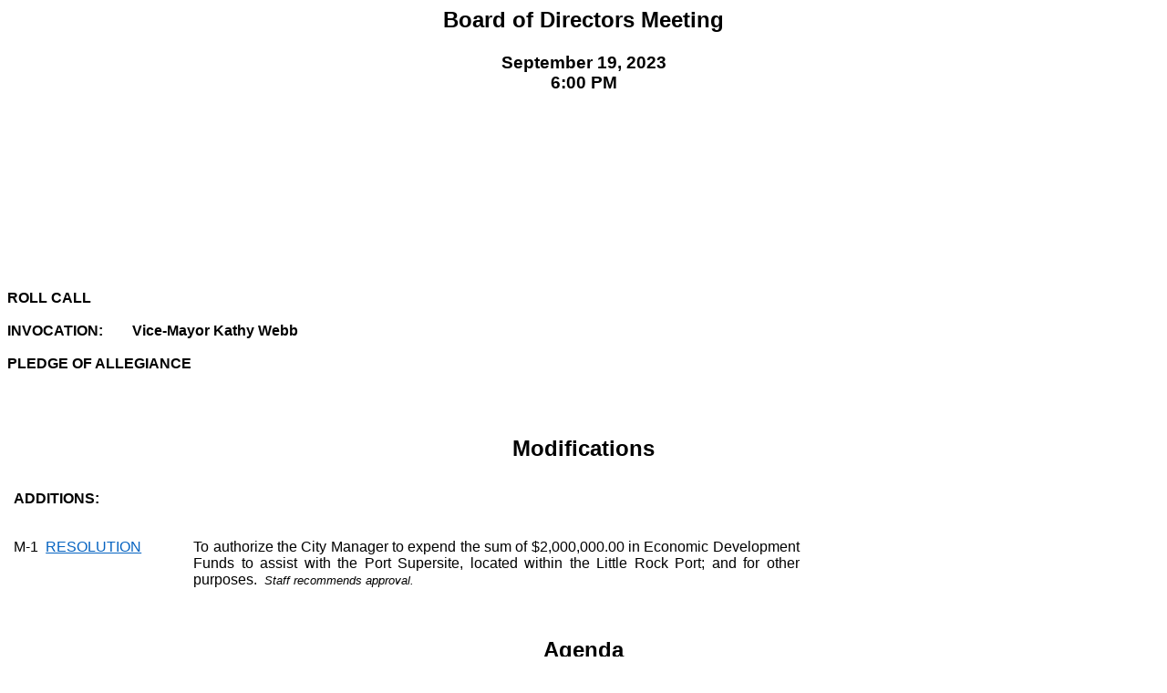

--- FILE ---
content_type: text/html
request_url: https://www.littlerock.gov/city-administration/board-of-directors/meeting-agenda/AGENDA%20-%20WEB%20-%209-19-2023/Agenda%20-%20September%2019,%202023.htm
body_size: 64058
content:
<html xmlns:v="urn:schemas-microsoft-com:vml"
xmlns:o="urn:schemas-microsoft-com:office:office"
xmlns:w="urn:schemas-microsoft-com:office:word"
xmlns:m="http://schemas.microsoft.com/office/2004/12/omml"
xmlns="http://www.w3.org/TR/REC-html40">

<head>
<meta http-equiv=Content-Type content="text/html; charset=windows-1252">
<meta name=ProgId content=Word.Document>
<meta name=Generator content="Microsoft Word 15">
<meta name=Originator content="Microsoft Word 15">
<link rel=File-List
href="Agenda%20-%20September%2019,%202023_files/filelist.xml">
<!--[if gte mso 9]><xml>
 <o:DocumentProperties>
  <o:Author>Robinson, Toya A.</o:Author>
  <o:Template>Normal</o:Template>
  <o:LastAuthor>Langley, Susan</o:LastAuthor>
  <o:Revision>2</o:Revision>
  <o:TotalTime>58</o:TotalTime>
  <o:LastPrinted>2023-09-08T19:53:00Z</o:LastPrinted>
  <o:Created>2023-09-25T22:30:00Z</o:Created>
  <o:LastSaved>2023-09-25T22:30:00Z</o:LastSaved>
  <o:Pages>1</o:Pages>
  <o:Words>3237</o:Words>
  <o:Characters>18453</o:Characters>
  <o:Company>City of Little Rock</o:Company>
  <o:Lines>153</o:Lines>
  <o:Paragraphs>43</o:Paragraphs>
  <o:CharactersWithSpaces>21647</o:CharactersWithSpaces>
  <o:Version>16.00</o:Version>
 </o:DocumentProperties>
 <o:OfficeDocumentSettings>
  <o:RelyOnVML/>
  <o:AllowPNG/>
 </o:OfficeDocumentSettings>
</xml><![endif]-->
<link rel=dataStoreItem
href="Agenda%20-%20September%2019,%202023_files/item0001.xml"
target="Agenda%20-%20September%2019,%202023_files/props002.xml">
<link rel=themeData
href="Agenda%20-%20September%2019,%202023_files/themedata.thmx">
<link rel=colorSchemeMapping
href="Agenda%20-%20September%2019,%202023_files/colorschememapping.xml">
<!--[if gte mso 9]><xml>
 <w:WordDocument>
  <w:SpellingState>Clean</w:SpellingState>
  <w:GrammarState>Clean</w:GrammarState>
  <w:TrackMoves/>
  <w:TrackFormatting/>
  <w:PunctuationKerning/>
  <w:DrawingGridHorizontalSpacing>9.35 pt</w:DrawingGridHorizontalSpacing>
  <w:DrawingGridVerticalSpacing>9.35 pt</w:DrawingGridVerticalSpacing>
  <w:ValidateAgainstSchemas/>
  <w:SaveIfXMLInvalid>false</w:SaveIfXMLInvalid>
  <w:IgnoreMixedContent>false</w:IgnoreMixedContent>
  <w:AlwaysShowPlaceholderText>false</w:AlwaysShowPlaceholderText>
  <w:DoNotPromoteQF/>
  <w:LidThemeOther>EN-US</w:LidThemeOther>
  <w:LidThemeAsian>JA</w:LidThemeAsian>
  <w:LidThemeComplexScript>X-NONE</w:LidThemeComplexScript>
  <w:Compatibility>
   <w:BreakWrappedTables/>
   <w:SnapToGridInCell/>
   <w:WrapTextWithPunct/>
   <w:UseAsianBreakRules/>
   <w:DontGrowAutofit/>
   <w:SplitPgBreakAndParaMark/>
   <w:EnableOpenTypeKerning/>
   <w:DontFlipMirrorIndents/>
   <w:OverrideTableStyleHps/>
  </w:Compatibility>
  <m:mathPr>
   <m:mathFont m:val="Cambria Math"/>
   <m:brkBin m:val="before"/>
   <m:brkBinSub m:val="&#45;-"/>
   <m:smallFrac m:val="off"/>
   <m:dispDef/>
   <m:lMargin m:val="0"/>
   <m:rMargin m:val="0"/>
   <m:defJc m:val="centerGroup"/>
   <m:wrapIndent m:val="1440"/>
   <m:intLim m:val="subSup"/>
   <m:naryLim m:val="undOvr"/>
  </m:mathPr></w:WordDocument>
</xml><![endif]--><!--[if gte mso 9]><xml>
 <w:LatentStyles DefLockedState="false" DefUnhideWhenUsed="false"
  DefSemiHidden="false" DefQFormat="false" DefPriority="99"
  LatentStyleCount="371">
  <w:LsdException Locked="false" Priority="0" QFormat="true" Name="Normal"/>
  <w:LsdException Locked="false" Priority="9" QFormat="true" Name="heading 1"/>
  <w:LsdException Locked="false" Priority="9" SemiHidden="true"
   UnhideWhenUsed="true" QFormat="true" Name="heading 2"/>
  <w:LsdException Locked="false" Priority="9" SemiHidden="true"
   UnhideWhenUsed="true" QFormat="true" Name="heading 3"/>
  <w:LsdException Locked="false" Priority="9" SemiHidden="true"
   UnhideWhenUsed="true" QFormat="true" Name="heading 4"/>
  <w:LsdException Locked="false" Priority="9" SemiHidden="true"
   UnhideWhenUsed="true" QFormat="true" Name="heading 5"/>
  <w:LsdException Locked="false" Priority="9" SemiHidden="true"
   UnhideWhenUsed="true" QFormat="true" Name="heading 6"/>
  <w:LsdException Locked="false" Priority="9" SemiHidden="true"
   UnhideWhenUsed="true" QFormat="true" Name="heading 7"/>
  <w:LsdException Locked="false" Priority="9" SemiHidden="true"
   UnhideWhenUsed="true" QFormat="true" Name="heading 8"/>
  <w:LsdException Locked="false" Priority="9" SemiHidden="true"
   UnhideWhenUsed="true" QFormat="true" Name="heading 9"/>
  <w:LsdException Locked="false" SemiHidden="true" UnhideWhenUsed="true"
   Name="index 1"/>
  <w:LsdException Locked="false" SemiHidden="true" UnhideWhenUsed="true"
   Name="index 2"/>
  <w:LsdException Locked="false" SemiHidden="true" UnhideWhenUsed="true"
   Name="index 3"/>
  <w:LsdException Locked="false" SemiHidden="true" UnhideWhenUsed="true"
   Name="index 4"/>
  <w:LsdException Locked="false" SemiHidden="true" UnhideWhenUsed="true"
   Name="index 5"/>
  <w:LsdException Locked="false" SemiHidden="true" UnhideWhenUsed="true"
   Name="index 6"/>
  <w:LsdException Locked="false" SemiHidden="true" UnhideWhenUsed="true"
   Name="index 7"/>
  <w:LsdException Locked="false" SemiHidden="true" UnhideWhenUsed="true"
   Name="index 8"/>
  <w:LsdException Locked="false" SemiHidden="true" UnhideWhenUsed="true"
   Name="index 9"/>
  <w:LsdException Locked="false" Priority="39" SemiHidden="true"
   UnhideWhenUsed="true" Name="toc 1"/>
  <w:LsdException Locked="false" Priority="39" SemiHidden="true"
   UnhideWhenUsed="true" Name="toc 2"/>
  <w:LsdException Locked="false" Priority="39" SemiHidden="true"
   UnhideWhenUsed="true" Name="toc 3"/>
  <w:LsdException Locked="false" Priority="39" SemiHidden="true"
   UnhideWhenUsed="true" Name="toc 4"/>
  <w:LsdException Locked="false" Priority="39" SemiHidden="true"
   UnhideWhenUsed="true" Name="toc 5"/>
  <w:LsdException Locked="false" Priority="39" SemiHidden="true"
   UnhideWhenUsed="true" Name="toc 6"/>
  <w:LsdException Locked="false" Priority="39" SemiHidden="true"
   UnhideWhenUsed="true" Name="toc 7"/>
  <w:LsdException Locked="false" Priority="39" SemiHidden="true"
   UnhideWhenUsed="true" Name="toc 8"/>
  <w:LsdException Locked="false" Priority="39" SemiHidden="true"
   UnhideWhenUsed="true" Name="toc 9"/>
  <w:LsdException Locked="false" SemiHidden="true" UnhideWhenUsed="true"
   Name="Normal Indent"/>
  <w:LsdException Locked="false" SemiHidden="true" UnhideWhenUsed="true"
   Name="footnote text"/>
  <w:LsdException Locked="false" SemiHidden="true" UnhideWhenUsed="true"
   Name="annotation text"/>
  <w:LsdException Locked="false" SemiHidden="true" UnhideWhenUsed="true"
   Name="header"/>
  <w:LsdException Locked="false" SemiHidden="true" UnhideWhenUsed="true"
   Name="footer"/>
  <w:LsdException Locked="false" SemiHidden="true" UnhideWhenUsed="true"
   Name="index heading"/>
  <w:LsdException Locked="false" Priority="35" SemiHidden="true"
   UnhideWhenUsed="true" QFormat="true" Name="caption"/>
  <w:LsdException Locked="false" SemiHidden="true" UnhideWhenUsed="true"
   Name="table of figures"/>
  <w:LsdException Locked="false" SemiHidden="true" UnhideWhenUsed="true"
   Name="envelope address"/>
  <w:LsdException Locked="false" SemiHidden="true" UnhideWhenUsed="true"
   Name="envelope return"/>
  <w:LsdException Locked="false" SemiHidden="true" UnhideWhenUsed="true"
   Name="footnote reference"/>
  <w:LsdException Locked="false" SemiHidden="true" UnhideWhenUsed="true"
   Name="annotation reference"/>
  <w:LsdException Locked="false" SemiHidden="true" UnhideWhenUsed="true"
   Name="line number"/>
  <w:LsdException Locked="false" SemiHidden="true" UnhideWhenUsed="true"
   Name="page number"/>
  <w:LsdException Locked="false" SemiHidden="true" UnhideWhenUsed="true"
   Name="endnote reference"/>
  <w:LsdException Locked="false" SemiHidden="true" UnhideWhenUsed="true"
   Name="endnote text"/>
  <w:LsdException Locked="false" SemiHidden="true" UnhideWhenUsed="true"
   Name="table of authorities"/>
  <w:LsdException Locked="false" SemiHidden="true" UnhideWhenUsed="true"
   Name="macro"/>
  <w:LsdException Locked="false" SemiHidden="true" UnhideWhenUsed="true"
   Name="toa heading"/>
  <w:LsdException Locked="false" SemiHidden="true" UnhideWhenUsed="true"
   Name="List"/>
  <w:LsdException Locked="false" SemiHidden="true" UnhideWhenUsed="true"
   Name="List Bullet"/>
  <w:LsdException Locked="false" SemiHidden="true" UnhideWhenUsed="true"
   Name="List Number"/>
  <w:LsdException Locked="false" SemiHidden="true" UnhideWhenUsed="true"
   Name="List 2"/>
  <w:LsdException Locked="false" SemiHidden="true" UnhideWhenUsed="true"
   Name="List 3"/>
  <w:LsdException Locked="false" SemiHidden="true" UnhideWhenUsed="true"
   Name="List 4"/>
  <w:LsdException Locked="false" SemiHidden="true" UnhideWhenUsed="true"
   Name="List 5"/>
  <w:LsdException Locked="false" SemiHidden="true" UnhideWhenUsed="true"
   Name="List Bullet 2"/>
  <w:LsdException Locked="false" SemiHidden="true" UnhideWhenUsed="true"
   Name="List Bullet 3"/>
  <w:LsdException Locked="false" SemiHidden="true" UnhideWhenUsed="true"
   Name="List Bullet 4"/>
  <w:LsdException Locked="false" SemiHidden="true" UnhideWhenUsed="true"
   Name="List Bullet 5"/>
  <w:LsdException Locked="false" SemiHidden="true" UnhideWhenUsed="true"
   Name="List Number 2"/>
  <w:LsdException Locked="false" SemiHidden="true" UnhideWhenUsed="true"
   Name="List Number 3"/>
  <w:LsdException Locked="false" SemiHidden="true" UnhideWhenUsed="true"
   Name="List Number 4"/>
  <w:LsdException Locked="false" SemiHidden="true" UnhideWhenUsed="true"
   Name="List Number 5"/>
  <w:LsdException Locked="false" Priority="10" QFormat="true" Name="Title"/>
  <w:LsdException Locked="false" SemiHidden="true" UnhideWhenUsed="true"
   Name="Closing"/>
  <w:LsdException Locked="false" SemiHidden="true" UnhideWhenUsed="true"
   Name="Signature"/>
  <w:LsdException Locked="false" Priority="1" SemiHidden="true"
   UnhideWhenUsed="true" Name="Default Paragraph Font"/>
  <w:LsdException Locked="false" SemiHidden="true" UnhideWhenUsed="true"
   Name="Body Text"/>
  <w:LsdException Locked="false" SemiHidden="true" UnhideWhenUsed="true"
   Name="Body Text Indent"/>
  <w:LsdException Locked="false" SemiHidden="true" UnhideWhenUsed="true"
   Name="List Continue"/>
  <w:LsdException Locked="false" SemiHidden="true" UnhideWhenUsed="true"
   Name="List Continue 2"/>
  <w:LsdException Locked="false" SemiHidden="true" UnhideWhenUsed="true"
   Name="List Continue 3"/>
  <w:LsdException Locked="false" SemiHidden="true" UnhideWhenUsed="true"
   Name="List Continue 4"/>
  <w:LsdException Locked="false" SemiHidden="true" UnhideWhenUsed="true"
   Name="List Continue 5"/>
  <w:LsdException Locked="false" SemiHidden="true" UnhideWhenUsed="true"
   Name="Message Header"/>
  <w:LsdException Locked="false" Priority="11" QFormat="true" Name="Subtitle"/>
  <w:LsdException Locked="false" SemiHidden="true" UnhideWhenUsed="true"
   Name="Salutation"/>
  <w:LsdException Locked="false" SemiHidden="true" UnhideWhenUsed="true"
   Name="Date"/>
  <w:LsdException Locked="false" SemiHidden="true" UnhideWhenUsed="true"
   Name="Body Text First Indent"/>
  <w:LsdException Locked="false" SemiHidden="true" UnhideWhenUsed="true"
   Name="Body Text First Indent 2"/>
  <w:LsdException Locked="false" SemiHidden="true" UnhideWhenUsed="true"
   Name="Note Heading"/>
  <w:LsdException Locked="false" SemiHidden="true" UnhideWhenUsed="true"
   Name="Body Text 2"/>
  <w:LsdException Locked="false" SemiHidden="true" UnhideWhenUsed="true"
   Name="Body Text 3"/>
  <w:LsdException Locked="false" SemiHidden="true" UnhideWhenUsed="true"
   Name="Body Text Indent 2"/>
  <w:LsdException Locked="false" SemiHidden="true" UnhideWhenUsed="true"
   Name="Body Text Indent 3"/>
  <w:LsdException Locked="false" SemiHidden="true" UnhideWhenUsed="true"
   Name="Block Text"/>
  <w:LsdException Locked="false" SemiHidden="true" UnhideWhenUsed="true"
   Name="Hyperlink"/>
  <w:LsdException Locked="false" SemiHidden="true" UnhideWhenUsed="true"
   Name="FollowedHyperlink"/>
  <w:LsdException Locked="false" Priority="22" QFormat="true" Name="Strong"/>
  <w:LsdException Locked="false" Priority="20" QFormat="true" Name="Emphasis"/>
  <w:LsdException Locked="false" SemiHidden="true" UnhideWhenUsed="true"
   Name="Document Map"/>
  <w:LsdException Locked="false" SemiHidden="true" UnhideWhenUsed="true"
   Name="Plain Text"/>
  <w:LsdException Locked="false" SemiHidden="true" UnhideWhenUsed="true"
   Name="E-mail Signature"/>
  <w:LsdException Locked="false" SemiHidden="true" UnhideWhenUsed="true"
   Name="HTML Top of Form"/>
  <w:LsdException Locked="false" SemiHidden="true" UnhideWhenUsed="true"
   Name="HTML Bottom of Form"/>
  <w:LsdException Locked="false" Priority="0" SemiHidden="true"
   UnhideWhenUsed="true" Name="Normal (Web)"/>
  <w:LsdException Locked="false" SemiHidden="true" UnhideWhenUsed="true"
   Name="HTML Acronym"/>
  <w:LsdException Locked="false" SemiHidden="true" UnhideWhenUsed="true"
   Name="HTML Address"/>
  <w:LsdException Locked="false" SemiHidden="true" UnhideWhenUsed="true"
   Name="HTML Cite"/>
  <w:LsdException Locked="false" SemiHidden="true" UnhideWhenUsed="true"
   Name="HTML Code"/>
  <w:LsdException Locked="false" SemiHidden="true" UnhideWhenUsed="true"
   Name="HTML Definition"/>
  <w:LsdException Locked="false" SemiHidden="true" UnhideWhenUsed="true"
   Name="HTML Keyboard"/>
  <w:LsdException Locked="false" SemiHidden="true" UnhideWhenUsed="true"
   Name="HTML Preformatted"/>
  <w:LsdException Locked="false" SemiHidden="true" UnhideWhenUsed="true"
   Name="HTML Sample"/>
  <w:LsdException Locked="false" SemiHidden="true" UnhideWhenUsed="true"
   Name="HTML Typewriter"/>
  <w:LsdException Locked="false" SemiHidden="true" UnhideWhenUsed="true"
   Name="HTML Variable"/>
  <w:LsdException Locked="false" SemiHidden="true" UnhideWhenUsed="true"
   Name="Normal Table"/>
  <w:LsdException Locked="false" SemiHidden="true" UnhideWhenUsed="true"
   Name="annotation subject"/>
  <w:LsdException Locked="false" SemiHidden="true" UnhideWhenUsed="true"
   Name="No List"/>
  <w:LsdException Locked="false" SemiHidden="true" UnhideWhenUsed="true"
   Name="Outline List 1"/>
  <w:LsdException Locked="false" SemiHidden="true" UnhideWhenUsed="true"
   Name="Outline List 2"/>
  <w:LsdException Locked="false" SemiHidden="true" UnhideWhenUsed="true"
   Name="Outline List 3"/>
  <w:LsdException Locked="false" SemiHidden="true" UnhideWhenUsed="true"
   Name="Table Simple 1"/>
  <w:LsdException Locked="false" SemiHidden="true" UnhideWhenUsed="true"
   Name="Table Simple 2"/>
  <w:LsdException Locked="false" SemiHidden="true" UnhideWhenUsed="true"
   Name="Table Simple 3"/>
  <w:LsdException Locked="false" SemiHidden="true" UnhideWhenUsed="true"
   Name="Table Classic 1"/>
  <w:LsdException Locked="false" SemiHidden="true" UnhideWhenUsed="true"
   Name="Table Classic 2"/>
  <w:LsdException Locked="false" SemiHidden="true" UnhideWhenUsed="true"
   Name="Table Classic 3"/>
  <w:LsdException Locked="false" SemiHidden="true" UnhideWhenUsed="true"
   Name="Table Classic 4"/>
  <w:LsdException Locked="false" SemiHidden="true" UnhideWhenUsed="true"
   Name="Table Colorful 1"/>
  <w:LsdException Locked="false" SemiHidden="true" UnhideWhenUsed="true"
   Name="Table Colorful 2"/>
  <w:LsdException Locked="false" SemiHidden="true" UnhideWhenUsed="true"
   Name="Table Colorful 3"/>
  <w:LsdException Locked="false" SemiHidden="true" UnhideWhenUsed="true"
   Name="Table Columns 1"/>
  <w:LsdException Locked="false" SemiHidden="true" UnhideWhenUsed="true"
   Name="Table Columns 2"/>
  <w:LsdException Locked="false" SemiHidden="true" UnhideWhenUsed="true"
   Name="Table Columns 3"/>
  <w:LsdException Locked="false" SemiHidden="true" UnhideWhenUsed="true"
   Name="Table Columns 4"/>
  <w:LsdException Locked="false" SemiHidden="true" UnhideWhenUsed="true"
   Name="Table Columns 5"/>
  <w:LsdException Locked="false" SemiHidden="true" UnhideWhenUsed="true"
   Name="Table Grid 1"/>
  <w:LsdException Locked="false" SemiHidden="true" UnhideWhenUsed="true"
   Name="Table Grid 2"/>
  <w:LsdException Locked="false" SemiHidden="true" UnhideWhenUsed="true"
   Name="Table Grid 3"/>
  <w:LsdException Locked="false" SemiHidden="true" UnhideWhenUsed="true"
   Name="Table Grid 4"/>
  <w:LsdException Locked="false" SemiHidden="true" UnhideWhenUsed="true"
   Name="Table Grid 5"/>
  <w:LsdException Locked="false" SemiHidden="true" UnhideWhenUsed="true"
   Name="Table Grid 6"/>
  <w:LsdException Locked="false" SemiHidden="true" UnhideWhenUsed="true"
   Name="Table Grid 7"/>
  <w:LsdException Locked="false" SemiHidden="true" UnhideWhenUsed="true"
   Name="Table Grid 8"/>
  <w:LsdException Locked="false" SemiHidden="true" UnhideWhenUsed="true"
   Name="Table List 1"/>
  <w:LsdException Locked="false" SemiHidden="true" UnhideWhenUsed="true"
   Name="Table List 2"/>
  <w:LsdException Locked="false" SemiHidden="true" UnhideWhenUsed="true"
   Name="Table List 3"/>
  <w:LsdException Locked="false" SemiHidden="true" UnhideWhenUsed="true"
   Name="Table List 4"/>
  <w:LsdException Locked="false" SemiHidden="true" UnhideWhenUsed="true"
   Name="Table List 5"/>
  <w:LsdException Locked="false" SemiHidden="true" UnhideWhenUsed="true"
   Name="Table List 6"/>
  <w:LsdException Locked="false" SemiHidden="true" UnhideWhenUsed="true"
   Name="Table List 7"/>
  <w:LsdException Locked="false" SemiHidden="true" UnhideWhenUsed="true"
   Name="Table List 8"/>
  <w:LsdException Locked="false" SemiHidden="true" UnhideWhenUsed="true"
   Name="Table 3D effects 1"/>
  <w:LsdException Locked="false" SemiHidden="true" UnhideWhenUsed="true"
   Name="Table 3D effects 2"/>
  <w:LsdException Locked="false" SemiHidden="true" UnhideWhenUsed="true"
   Name="Table 3D effects 3"/>
  <w:LsdException Locked="false" SemiHidden="true" UnhideWhenUsed="true"
   Name="Table Contemporary"/>
  <w:LsdException Locked="false" SemiHidden="true" UnhideWhenUsed="true"
   Name="Table Elegant"/>
  <w:LsdException Locked="false" SemiHidden="true" UnhideWhenUsed="true"
   Name="Table Professional"/>
  <w:LsdException Locked="false" SemiHidden="true" UnhideWhenUsed="true"
   Name="Table Subtle 1"/>
  <w:LsdException Locked="false" SemiHidden="true" UnhideWhenUsed="true"
   Name="Table Subtle 2"/>
  <w:LsdException Locked="false" SemiHidden="true" UnhideWhenUsed="true"
   Name="Table Web 1"/>
  <w:LsdException Locked="false" SemiHidden="true" UnhideWhenUsed="true"
   Name="Table Web 2"/>
  <w:LsdException Locked="false" SemiHidden="true" UnhideWhenUsed="true"
   Name="Table Web 3"/>
  <w:LsdException Locked="false" SemiHidden="true" UnhideWhenUsed="true"
   Name="Balloon Text"/>
  <w:LsdException Locked="false" Priority="39" Name="Table Grid"/>
  <w:LsdException Locked="false" SemiHidden="true" UnhideWhenUsed="true"
   Name="Table Theme"/>
  <w:LsdException Locked="false" SemiHidden="true" Name="Placeholder Text"/>
  <w:LsdException Locked="false" Priority="1" QFormat="true" Name="No Spacing"/>
  <w:LsdException Locked="false" Priority="60" Name="Light Shading"/>
  <w:LsdException Locked="false" Priority="61" Name="Light List"/>
  <w:LsdException Locked="false" Priority="62" Name="Light Grid"/>
  <w:LsdException Locked="false" Priority="63" Name="Medium Shading 1"/>
  <w:LsdException Locked="false" Priority="64" Name="Medium Shading 2"/>
  <w:LsdException Locked="false" Priority="65" Name="Medium List 1"/>
  <w:LsdException Locked="false" Priority="66" Name="Medium List 2"/>
  <w:LsdException Locked="false" Priority="67" Name="Medium Grid 1"/>
  <w:LsdException Locked="false" Priority="68" Name="Medium Grid 2"/>
  <w:LsdException Locked="false" Priority="69" Name="Medium Grid 3"/>
  <w:LsdException Locked="false" Priority="70" Name="Dark List"/>
  <w:LsdException Locked="false" Priority="71" Name="Colorful Shading"/>
  <w:LsdException Locked="false" Priority="72" Name="Colorful List"/>
  <w:LsdException Locked="false" Priority="73" Name="Colorful Grid"/>
  <w:LsdException Locked="false" Priority="60" Name="Light Shading Accent 1"/>
  <w:LsdException Locked="false" Priority="61" Name="Light List Accent 1"/>
  <w:LsdException Locked="false" Priority="62" Name="Light Grid Accent 1"/>
  <w:LsdException Locked="false" Priority="63" Name="Medium Shading 1 Accent 1"/>
  <w:LsdException Locked="false" Priority="64" Name="Medium Shading 2 Accent 1"/>
  <w:LsdException Locked="false" Priority="65" Name="Medium List 1 Accent 1"/>
  <w:LsdException Locked="false" SemiHidden="true" Name="Revision"/>
  <w:LsdException Locked="false" Priority="34" QFormat="true"
   Name="List Paragraph"/>
  <w:LsdException Locked="false" Priority="29" QFormat="true" Name="Quote"/>
  <w:LsdException Locked="false" Priority="30" QFormat="true"
   Name="Intense Quote"/>
  <w:LsdException Locked="false" Priority="66" Name="Medium List 2 Accent 1"/>
  <w:LsdException Locked="false" Priority="67" Name="Medium Grid 1 Accent 1"/>
  <w:LsdException Locked="false" Priority="68" Name="Medium Grid 2 Accent 1"/>
  <w:LsdException Locked="false" Priority="69" Name="Medium Grid 3 Accent 1"/>
  <w:LsdException Locked="false" Priority="70" Name="Dark List Accent 1"/>
  <w:LsdException Locked="false" Priority="71" Name="Colorful Shading Accent 1"/>
  <w:LsdException Locked="false" Priority="72" Name="Colorful List Accent 1"/>
  <w:LsdException Locked="false" Priority="73" Name="Colorful Grid Accent 1"/>
  <w:LsdException Locked="false" Priority="60" Name="Light Shading Accent 2"/>
  <w:LsdException Locked="false" Priority="61" Name="Light List Accent 2"/>
  <w:LsdException Locked="false" Priority="62" Name="Light Grid Accent 2"/>
  <w:LsdException Locked="false" Priority="63" Name="Medium Shading 1 Accent 2"/>
  <w:LsdException Locked="false" Priority="64" Name="Medium Shading 2 Accent 2"/>
  <w:LsdException Locked="false" Priority="65" Name="Medium List 1 Accent 2"/>
  <w:LsdException Locked="false" Priority="66" Name="Medium List 2 Accent 2"/>
  <w:LsdException Locked="false" Priority="67" Name="Medium Grid 1 Accent 2"/>
  <w:LsdException Locked="false" Priority="68" Name="Medium Grid 2 Accent 2"/>
  <w:LsdException Locked="false" Priority="69" Name="Medium Grid 3 Accent 2"/>
  <w:LsdException Locked="false" Priority="70" Name="Dark List Accent 2"/>
  <w:LsdException Locked="false" Priority="71" Name="Colorful Shading Accent 2"/>
  <w:LsdException Locked="false" Priority="72" Name="Colorful List Accent 2"/>
  <w:LsdException Locked="false" Priority="73" Name="Colorful Grid Accent 2"/>
  <w:LsdException Locked="false" Priority="60" Name="Light Shading Accent 3"/>
  <w:LsdException Locked="false" Priority="61" Name="Light List Accent 3"/>
  <w:LsdException Locked="false" Priority="62" Name="Light Grid Accent 3"/>
  <w:LsdException Locked="false" Priority="63" Name="Medium Shading 1 Accent 3"/>
  <w:LsdException Locked="false" Priority="64" Name="Medium Shading 2 Accent 3"/>
  <w:LsdException Locked="false" Priority="65" Name="Medium List 1 Accent 3"/>
  <w:LsdException Locked="false" Priority="66" Name="Medium List 2 Accent 3"/>
  <w:LsdException Locked="false" Priority="67" Name="Medium Grid 1 Accent 3"/>
  <w:LsdException Locked="false" Priority="68" Name="Medium Grid 2 Accent 3"/>
  <w:LsdException Locked="false" Priority="69" Name="Medium Grid 3 Accent 3"/>
  <w:LsdException Locked="false" Priority="70" Name="Dark List Accent 3"/>
  <w:LsdException Locked="false" Priority="71" Name="Colorful Shading Accent 3"/>
  <w:LsdException Locked="false" Priority="72" Name="Colorful List Accent 3"/>
  <w:LsdException Locked="false" Priority="73" Name="Colorful Grid Accent 3"/>
  <w:LsdException Locked="false" Priority="60" Name="Light Shading Accent 4"/>
  <w:LsdException Locked="false" Priority="61" Name="Light List Accent 4"/>
  <w:LsdException Locked="false" Priority="62" Name="Light Grid Accent 4"/>
  <w:LsdException Locked="false" Priority="63" Name="Medium Shading 1 Accent 4"/>
  <w:LsdException Locked="false" Priority="64" Name="Medium Shading 2 Accent 4"/>
  <w:LsdException Locked="false" Priority="65" Name="Medium List 1 Accent 4"/>
  <w:LsdException Locked="false" Priority="66" Name="Medium List 2 Accent 4"/>
  <w:LsdException Locked="false" Priority="67" Name="Medium Grid 1 Accent 4"/>
  <w:LsdException Locked="false" Priority="68" Name="Medium Grid 2 Accent 4"/>
  <w:LsdException Locked="false" Priority="69" Name="Medium Grid 3 Accent 4"/>
  <w:LsdException Locked="false" Priority="70" Name="Dark List Accent 4"/>
  <w:LsdException Locked="false" Priority="71" Name="Colorful Shading Accent 4"/>
  <w:LsdException Locked="false" Priority="72" Name="Colorful List Accent 4"/>
  <w:LsdException Locked="false" Priority="73" Name="Colorful Grid Accent 4"/>
  <w:LsdException Locked="false" Priority="60" Name="Light Shading Accent 5"/>
  <w:LsdException Locked="false" Priority="61" Name="Light List Accent 5"/>
  <w:LsdException Locked="false" Priority="62" Name="Light Grid Accent 5"/>
  <w:LsdException Locked="false" Priority="63" Name="Medium Shading 1 Accent 5"/>
  <w:LsdException Locked="false" Priority="64" Name="Medium Shading 2 Accent 5"/>
  <w:LsdException Locked="false" Priority="65" Name="Medium List 1 Accent 5"/>
  <w:LsdException Locked="false" Priority="66" Name="Medium List 2 Accent 5"/>
  <w:LsdException Locked="false" Priority="67" Name="Medium Grid 1 Accent 5"/>
  <w:LsdException Locked="false" Priority="68" Name="Medium Grid 2 Accent 5"/>
  <w:LsdException Locked="false" Priority="69" Name="Medium Grid 3 Accent 5"/>
  <w:LsdException Locked="false" Priority="70" Name="Dark List Accent 5"/>
  <w:LsdException Locked="false" Priority="71" Name="Colorful Shading Accent 5"/>
  <w:LsdException Locked="false" Priority="72" Name="Colorful List Accent 5"/>
  <w:LsdException Locked="false" Priority="73" Name="Colorful Grid Accent 5"/>
  <w:LsdException Locked="false" Priority="60" Name="Light Shading Accent 6"/>
  <w:LsdException Locked="false" Priority="61" Name="Light List Accent 6"/>
  <w:LsdException Locked="false" Priority="62" Name="Light Grid Accent 6"/>
  <w:LsdException Locked="false" Priority="63" Name="Medium Shading 1 Accent 6"/>
  <w:LsdException Locked="false" Priority="64" Name="Medium Shading 2 Accent 6"/>
  <w:LsdException Locked="false" Priority="65" Name="Medium List 1 Accent 6"/>
  <w:LsdException Locked="false" Priority="66" Name="Medium List 2 Accent 6"/>
  <w:LsdException Locked="false" Priority="67" Name="Medium Grid 1 Accent 6"/>
  <w:LsdException Locked="false" Priority="68" Name="Medium Grid 2 Accent 6"/>
  <w:LsdException Locked="false" Priority="69" Name="Medium Grid 3 Accent 6"/>
  <w:LsdException Locked="false" Priority="70" Name="Dark List Accent 6"/>
  <w:LsdException Locked="false" Priority="71" Name="Colorful Shading Accent 6"/>
  <w:LsdException Locked="false" Priority="72" Name="Colorful List Accent 6"/>
  <w:LsdException Locked="false" Priority="73" Name="Colorful Grid Accent 6"/>
  <w:LsdException Locked="false" Priority="19" QFormat="true"
   Name="Subtle Emphasis"/>
  <w:LsdException Locked="false" Priority="21" QFormat="true"
   Name="Intense Emphasis"/>
  <w:LsdException Locked="false" Priority="31" QFormat="true"
   Name="Subtle Reference"/>
  <w:LsdException Locked="false" Priority="32" QFormat="true"
   Name="Intense Reference"/>
  <w:LsdException Locked="false" Priority="33" QFormat="true" Name="Book Title"/>
  <w:LsdException Locked="false" Priority="37" SemiHidden="true"
   UnhideWhenUsed="true" Name="Bibliography"/>
  <w:LsdException Locked="false" Priority="39" SemiHidden="true"
   UnhideWhenUsed="true" QFormat="true" Name="TOC Heading"/>
  <w:LsdException Locked="false" Priority="49" Name="Grid Table 4"/>
  <w:LsdException Locked="false" Priority="50" Name="Grid Table 5 Dark"/>
  <w:LsdException Locked="false" Priority="51" Name="Grid Table 6 Colorful"/>
  <w:LsdException Locked="false" Priority="52" Name="Grid Table 7 Colorful"/>
  <w:LsdException Locked="false" Priority="46"
   Name="Grid Table 1 Light Accent 1"/>
  <w:LsdException Locked="false" Priority="47" Name="Grid Table 2 Accent 1"/>
  <w:LsdException Locked="false" Priority="48" Name="Grid Table 3 Accent 1"/>
  <w:LsdException Locked="false" Priority="49" Name="Grid Table 4 Accent 1"/>
  <w:LsdException Locked="false" Priority="50" Name="Grid Table 5 Dark Accent 1"/>
  <w:LsdException Locked="false" Priority="51"
   Name="Grid Table 6 Colorful Accent 1"/>
  <w:LsdException Locked="false" Priority="52"
   Name="Grid Table 7 Colorful Accent 1"/>
  <w:LsdException Locked="false" Priority="46"
   Name="Grid Table 1 Light Accent 2"/>
  <w:LsdException Locked="false" Priority="47" Name="Grid Table 2 Accent 2"/>
  <w:LsdException Locked="false" Priority="48" Name="Grid Table 3 Accent 2"/>
  <w:LsdException Locked="false" Priority="49" Name="Grid Table 4 Accent 2"/>
  <w:LsdException Locked="false" Priority="50" Name="Grid Table 5 Dark Accent 2"/>
  <w:LsdException Locked="false" Priority="51"
   Name="Grid Table 6 Colorful Accent 2"/>
  <w:LsdException Locked="false" Priority="52"
   Name="Grid Table 7 Colorful Accent 2"/>
  <w:LsdException Locked="false" Priority="46"
   Name="Grid Table 1 Light Accent 3"/>
  <w:LsdException Locked="false" Priority="47" Name="Grid Table 2 Accent 3"/>
  <w:LsdException Locked="false" Priority="48" Name="Grid Table 3 Accent 3"/>
  <w:LsdException Locked="false" Priority="49" Name="Grid Table 4 Accent 3"/>
  <w:LsdException Locked="false" Priority="50" Name="Grid Table 5 Dark Accent 3"/>
  <w:LsdException Locked="false" Priority="51"
   Name="Grid Table 6 Colorful Accent 3"/>
  <w:LsdException Locked="false" Priority="52"
   Name="Grid Table 7 Colorful Accent 3"/>
  <w:LsdException Locked="false" Priority="46"
   Name="Grid Table 1 Light Accent 4"/>
  <w:LsdException Locked="false" Priority="47" Name="Grid Table 2 Accent 4"/>
  <w:LsdException Locked="false" Priority="48" Name="Grid Table 3 Accent 4"/>
  <w:LsdException Locked="false" Priority="49" Name="Grid Table 4 Accent 4"/>
  <w:LsdException Locked="false" Priority="50" Name="Grid Table 5 Dark Accent 4"/>
  <w:LsdException Locked="false" Priority="51"
   Name="Grid Table 6 Colorful Accent 4"/>
  <w:LsdException Locked="false" Priority="52"
   Name="Grid Table 7 Colorful Accent 4"/>
  <w:LsdException Locked="false" Priority="46"
   Name="Grid Table 1 Light Accent 5"/>
  <w:LsdException Locked="false" Priority="47" Name="Grid Table 2 Accent 5"/>
  <w:LsdException Locked="false" Priority="48" Name="Grid Table 3 Accent 5"/>
  <w:LsdException Locked="false" Priority="49" Name="Grid Table 4 Accent 5"/>
  <w:LsdException Locked="false" Priority="50" Name="Grid Table 5 Dark Accent 5"/>
  <w:LsdException Locked="false" Priority="51"
   Name="Grid Table 6 Colorful Accent 5"/>
  <w:LsdException Locked="false" Priority="52"
   Name="Grid Table 7 Colorful Accent 5"/>
  <w:LsdException Locked="false" Priority="46"
   Name="Grid Table 1 Light Accent 6"/>
  <w:LsdException Locked="false" Priority="47" Name="Grid Table 2 Accent 6"/>
  <w:LsdException Locked="false" Priority="48" Name="Grid Table 3 Accent 6"/>
  <w:LsdException Locked="false" Priority="49" Name="Grid Table 4 Accent 6"/>
  <w:LsdException Locked="false" Priority="50" Name="Grid Table 5 Dark Accent 6"/>
  <w:LsdException Locked="false" Priority="51"
   Name="Grid Table 6 Colorful Accent 6"/>
  <w:LsdException Locked="false" Priority="52"
   Name="Grid Table 7 Colorful Accent 6"/>
  <w:LsdException Locked="false" Priority="46" Name="List Table 1 Light"/>
  <w:LsdException Locked="false" Priority="47" Name="List Table 2"/>
  <w:LsdException Locked="false" Priority="48" Name="List Table 3"/>
  <w:LsdException Locked="false" Priority="49" Name="List Table 4"/>
  <w:LsdException Locked="false" Priority="50" Name="List Table 5 Dark"/>
  <w:LsdException Locked="false" Priority="51" Name="List Table 6 Colorful"/>
  <w:LsdException Locked="false" Priority="52" Name="List Table 7 Colorful"/>
  <w:LsdException Locked="false" Priority="46"
   Name="List Table 1 Light Accent 1"/>
  <w:LsdException Locked="false" Priority="47" Name="List Table 2 Accent 1"/>
  <w:LsdException Locked="false" Priority="48" Name="List Table 3 Accent 1"/>
  <w:LsdException Locked="false" Priority="49" Name="List Table 4 Accent 1"/>
  <w:LsdException Locked="false" Priority="50" Name="List Table 5 Dark Accent 1"/>
  <w:LsdException Locked="false" Priority="51"
   Name="List Table 6 Colorful Accent 1"/>
  <w:LsdException Locked="false" Priority="52"
   Name="List Table 7 Colorful Accent 1"/>
  <w:LsdException Locked="false" Priority="46"
   Name="List Table 1 Light Accent 2"/>
  <w:LsdException Locked="false" Priority="47" Name="List Table 2 Accent 2"/>
  <w:LsdException Locked="false" Priority="48" Name="List Table 3 Accent 2"/>
  <w:LsdException Locked="false" Priority="49" Name="List Table 4 Accent 2"/>
  <w:LsdException Locked="false" Priority="50" Name="List Table 5 Dark Accent 2"/>
  <w:LsdException Locked="false" Priority="51"
   Name="List Table 6 Colorful Accent 2"/>
  <w:LsdException Locked="false" Priority="52"
   Name="List Table 7 Colorful Accent 2"/>
  <w:LsdException Locked="false" Priority="46"
   Name="List Table 1 Light Accent 3"/>
  <w:LsdException Locked="false" Priority="47" Name="List Table 2 Accent 3"/>
  <w:LsdException Locked="false" Priority="48" Name="List Table 3 Accent 3"/>
  <w:LsdException Locked="false" Priority="49" Name="List Table 4 Accent 3"/>
  <w:LsdException Locked="false" Priority="50" Name="List Table 5 Dark Accent 3"/>
  <w:LsdException Locked="false" Priority="51"
   Name="List Table 6 Colorful Accent 3"/>
  <w:LsdException Locked="false" Priority="52"
   Name="List Table 7 Colorful Accent 3"/>
  <w:LsdException Locked="false" Priority="46"
   Name="List Table 1 Light Accent 4"/>
  <w:LsdException Locked="false" Priority="47" Name="List Table 2 Accent 4"/>
  <w:LsdException Locked="false" Priority="48" Name="List Table 3 Accent 4"/>
  <w:LsdException Locked="false" Priority="49" Name="List Table 4 Accent 4"/>
  <w:LsdException Locked="false" Priority="50" Name="List Table 5 Dark Accent 4"/>
  <w:LsdException Locked="false" Priority="51"
   Name="List Table 6 Colorful Accent 4"/>
  <w:LsdException Locked="false" Priority="52"
   Name="List Table 7 Colorful Accent 4"/>
  <w:LsdException Locked="false" Priority="46"
   Name="List Table 1 Light Accent 5"/>
  <w:LsdException Locked="false" Priority="47" Name="List Table 2 Accent 5"/>
  <w:LsdException Locked="false" Priority="48" Name="List Table 3 Accent 5"/>
  <w:LsdException Locked="false" Priority="49" Name="List Table 4 Accent 5"/>
  <w:LsdException Locked="false" Priority="50" Name="List Table 5 Dark Accent 5"/>
  <w:LsdException Locked="false" Priority="51"
   Name="List Table 6 Colorful Accent 5"/>
  <w:LsdException Locked="false" Priority="52"
   Name="List Table 7 Colorful Accent 5"/>
  <w:LsdException Locked="false" Priority="46"
   Name="List Table 1 Light Accent 6"/>
  <w:LsdException Locked="false" Priority="47" Name="List Table 2 Accent 6"/>
  <w:LsdException Locked="false" Priority="48" Name="List Table 3 Accent 6"/>
  <w:LsdException Locked="false" Priority="49" Name="List Table 4 Accent 6"/>
  <w:LsdException Locked="false" Priority="50" Name="List Table 5 Dark Accent 6"/>
  <w:LsdException Locked="false" Priority="51"
   Name="List Table 6 Colorful Accent 6"/>
  <w:LsdException Locked="false" Priority="52"
   Name="List Table 7 Colorful Accent 6"/>
 </w:LatentStyles>
</xml><![endif]-->
<style>
<!--
 /* Font Definitions */
 @font-face
	{font-family:Wingdings;
	panose-1:5 0 0 0 0 0 0 0 0 0;
	mso-font-charset:2;
	mso-generic-font-family:auto;
	mso-font-pitch:variable;
	mso-font-signature:0 268435456 0 0 -2147483648 0;}
@font-face
	{font-family:Batang;
	panose-1:2 3 6 0 0 1 1 1 1 1;
	mso-font-alt:\BC14\D0D5;
	mso-font-charset:129;
	mso-generic-font-family:auto;
	mso-font-format:other;
	mso-font-pitch:fixed;
	mso-font-signature:1 151388160 16 0 524288 0;}
@font-face
	{font-family:"Cambria Math";
	panose-1:2 4 5 3 5 4 6 3 2 4;
	mso-font-charset:0;
	mso-generic-font-family:roman;
	mso-font-pitch:variable;
	mso-font-signature:-536869121 1107305727 33554432 0 415 0;}
@font-face
	{font-family:"Arial Unicode MS";
	panose-1:2 11 6 4 2 2 2 2 2 4;
	mso-font-charset:128;
	mso-generic-font-family:swiss;
	mso-font-pitch:variable;
	mso-font-signature:-134238209 -371195905 63 0 4129279 0;}
@font-face
	{font-family:Calibri;
	panose-1:2 15 5 2 2 2 4 3 2 4;
	mso-font-charset:0;
	mso-generic-font-family:swiss;
	mso-font-pitch:variable;
	mso-font-signature:-469750017 -1073732485 9 0 511 0;}
@font-face
	{font-family:"Segoe UI";
	panose-1:2 11 5 2 4 2 4 2 2 3;
	mso-font-charset:0;
	mso-generic-font-family:swiss;
	mso-font-pitch:variable;
	mso-font-signature:-469750017 -1073683329 9 0 511 0;}
@font-face
	{font-family:"\@Arial Unicode MS";
	panose-1:2 11 6 4 2 2 2 2 2 4;
	mso-font-charset:128;
	mso-generic-font-family:swiss;
	mso-font-pitch:variable;
	mso-font-signature:-134238209 -371195905 63 0 4129279 0;}
@font-face
	{font-family:"\@Batang";
	panose-1:2 3 6 0 0 1 1 1 1 1;
	mso-font-charset:129;
	mso-generic-font-family:auto;
	mso-font-format:other;
	mso-font-pitch:fixed;
	mso-font-signature:1 151388160 16 0 524288 0;}
 /* Style Definitions */
 p.MsoNormal, li.MsoNormal, div.MsoNormal
	{mso-style-unhide:no;
	mso-style-qformat:yes;
	mso-style-parent:"";
	margin:0in;
	margin-bottom:.0001pt;
	mso-pagination:widow-orphan;
	font-size:12.0pt;
	font-family:"Times New Roman",serif;
	mso-fareast-font-family:"Times New Roman";}
p.MsoTitle, li.MsoTitle, div.MsoTitle
	{mso-style-priority:10;
	mso-style-unhide:no;
	mso-style-qformat:yes;
	mso-style-link:"Title Char";
	margin:0in;
	margin-bottom:.0001pt;
	text-align:center;
	mso-pagination:widow-orphan;
	font-size:12.0pt;
	font-family:"Times New Roman",serif;
	mso-fareast-font-family:"Times New Roman";
	font-weight:bold;}
p.MsoBodyText2, li.MsoBodyText2, div.MsoBodyText2
	{mso-style-noshow:yes;
	mso-style-priority:99;
	mso-style-link:"Body Text 2 Char";
	margin-top:0in;
	margin-right:0in;
	margin-bottom:6.0pt;
	margin-left:0in;
	line-height:200%;
	mso-pagination:widow-orphan;
	font-size:12.0pt;
	font-family:"Times New Roman",serif;
	mso-fareast-font-family:"Times New Roman";}
p.MsoBodyText3, li.MsoBodyText3, div.MsoBodyText3
	{mso-style-noshow:yes;
	mso-style-priority:99;
	mso-style-link:"Body Text 3 Char";
	margin-top:0in;
	margin-right:0in;
	margin-bottom:6.0pt;
	margin-left:0in;
	mso-pagination:widow-orphan;
	font-size:8.0pt;
	font-family:"Times New Roman",serif;
	mso-fareast-font-family:"Times New Roman";}
p.MsoBodyTextIndent3, li.MsoBodyTextIndent3, div.MsoBodyTextIndent3
	{mso-style-noshow:yes;
	mso-style-priority:99;
	mso-style-link:"Body Text Indent 3 Char";
	margin-top:0in;
	margin-right:0in;
	margin-bottom:6.0pt;
	margin-left:.25in;
	mso-pagination:widow-orphan;
	font-size:8.0pt;
	font-family:"Times New Roman",serif;
	mso-fareast-font-family:"Times New Roman";}
a:link, span.MsoHyperlink
	{mso-style-priority:99;
	color:#0563C1;
	mso-themecolor:hyperlink;
	text-decoration:underline;
	text-underline:single;}
a:visited, span.MsoHyperlinkFollowed
	{mso-style-noshow:yes;
	mso-style-priority:99;
	color:#954F72;
	mso-themecolor:followedhyperlink;
	text-decoration:underline;
	text-underline:single;}
p
	{mso-style-unhide:no;
	mso-margin-top-alt:auto;
	margin-right:0in;
	mso-margin-bottom-alt:auto;
	margin-left:0in;
	mso-pagination:widow-orphan;
	font-size:12.0pt;
	font-family:"Arial Unicode MS",sans-serif;}
p.MsoAcetate, li.MsoAcetate, div.MsoAcetate
	{mso-style-noshow:yes;
	mso-style-priority:99;
	mso-style-link:"Balloon Text Char";
	margin:0in;
	margin-bottom:.0001pt;
	mso-pagination:widow-orphan;
	font-size:9.0pt;
	font-family:"Segoe UI",sans-serif;
	mso-fareast-font-family:"Times New Roman";}
p.MsoListParagraph, li.MsoListParagraph, div.MsoListParagraph
	{mso-style-priority:34;
	mso-style-unhide:no;
	mso-style-qformat:yes;
	margin-top:0in;
	margin-right:0in;
	margin-bottom:0in;
	margin-left:.5in;
	margin-bottom:.0001pt;
	mso-add-space:auto;
	mso-pagination:widow-orphan;
	font-size:12.0pt;
	font-family:"Times New Roman",serif;
	mso-fareast-font-family:"Times New Roman";}
p.MsoListParagraphCxSpFirst, li.MsoListParagraphCxSpFirst, div.MsoListParagraphCxSpFirst
	{mso-style-priority:34;
	mso-style-unhide:no;
	mso-style-qformat:yes;
	mso-style-type:export-only;
	margin-top:0in;
	margin-right:0in;
	margin-bottom:0in;
	margin-left:.5in;
	margin-bottom:.0001pt;
	mso-add-space:auto;
	mso-pagination:widow-orphan;
	font-size:12.0pt;
	font-family:"Times New Roman",serif;
	mso-fareast-font-family:"Times New Roman";}
p.MsoListParagraphCxSpMiddle, li.MsoListParagraphCxSpMiddle, div.MsoListParagraphCxSpMiddle
	{mso-style-priority:34;
	mso-style-unhide:no;
	mso-style-qformat:yes;
	mso-style-type:export-only;
	margin-top:0in;
	margin-right:0in;
	margin-bottom:0in;
	margin-left:.5in;
	margin-bottom:.0001pt;
	mso-add-space:auto;
	mso-pagination:widow-orphan;
	font-size:12.0pt;
	font-family:"Times New Roman",serif;
	mso-fareast-font-family:"Times New Roman";}
p.MsoListParagraphCxSpLast, li.MsoListParagraphCxSpLast, div.MsoListParagraphCxSpLast
	{mso-style-priority:34;
	mso-style-unhide:no;
	mso-style-qformat:yes;
	mso-style-type:export-only;
	margin-top:0in;
	margin-right:0in;
	margin-bottom:0in;
	margin-left:.5in;
	margin-bottom:.0001pt;
	mso-add-space:auto;
	mso-pagination:widow-orphan;
	font-size:12.0pt;
	font-family:"Times New Roman",serif;
	mso-fareast-font-family:"Times New Roman";}
span.TitleChar
	{mso-style-name:"Title Char";
	mso-style-priority:10;
	mso-style-unhide:no;
	mso-style-locked:yes;
	mso-style-link:Title;
	mso-ansi-font-size:12.0pt;
	mso-bidi-font-size:12.0pt;
	font-family:"Times New Roman",serif;
	mso-ascii-font-family:"Times New Roman";
	mso-fareast-font-family:"Times New Roman";
	mso-hansi-font-family:"Times New Roman";
	mso-bidi-font-family:"Times New Roman";
	font-weight:bold;}
span.BalloonTextChar
	{mso-style-name:"Balloon Text Char";
	mso-style-noshow:yes;
	mso-style-priority:99;
	mso-style-unhide:no;
	mso-style-locked:yes;
	mso-style-link:"Balloon Text";
	mso-ansi-font-size:9.0pt;
	mso-bidi-font-size:9.0pt;
	font-family:"Segoe UI",sans-serif;
	mso-ascii-font-family:"Segoe UI";
	mso-fareast-font-family:"Times New Roman";
	mso-hansi-font-family:"Segoe UI";
	mso-bidi-font-family:"Segoe UI";}
span.BodyText2Char
	{mso-style-name:"Body Text 2 Char";
	mso-style-noshow:yes;
	mso-style-priority:99;
	mso-style-unhide:no;
	mso-style-locked:yes;
	mso-style-link:"Body Text 2";
	mso-ansi-font-size:12.0pt;
	mso-bidi-font-size:12.0pt;
	font-family:"Times New Roman",serif;
	mso-ascii-font-family:"Times New Roman";
	mso-fareast-font-family:"Times New Roman";
	mso-hansi-font-family:"Times New Roman";
	mso-bidi-font-family:"Times New Roman";}
span.BodyTextIndent3Char
	{mso-style-name:"Body Text Indent 3 Char";
	mso-style-noshow:yes;
	mso-style-priority:99;
	mso-style-unhide:no;
	mso-style-locked:yes;
	mso-style-link:"Body Text Indent 3";
	mso-ansi-font-size:8.0pt;
	mso-bidi-font-size:8.0pt;
	font-family:"Times New Roman",serif;
	mso-ascii-font-family:"Times New Roman";
	mso-fareast-font-family:"Times New Roman";
	mso-hansi-font-family:"Times New Roman";
	mso-bidi-font-family:"Times New Roman";}
p.TableParagraph, li.TableParagraph, div.TableParagraph
	{mso-style-name:"Table Paragraph";
	mso-style-priority:1;
	mso-style-unhide:no;
	mso-style-qformat:yes;
	margin:0in;
	margin-bottom:.0001pt;
	mso-pagination:none;
	font-size:11.0pt;
	font-family:"Calibri",sans-serif;
	mso-fareast-font-family:Calibri;
	mso-bidi-font-family:"Times New Roman";}
span.BodyText3Char
	{mso-style-name:"Body Text 3 Char";
	mso-style-noshow:yes;
	mso-style-priority:99;
	mso-style-unhide:no;
	mso-style-locked:yes;
	mso-style-link:"Body Text 3";
	mso-ansi-font-size:8.0pt;
	mso-bidi-font-size:8.0pt;
	font-family:"Times New Roman",serif;
	mso-ascii-font-family:"Times New Roman";
	mso-fareast-font-family:"Times New Roman";
	mso-hansi-font-family:"Times New Roman";
	mso-bidi-font-family:"Times New Roman";}
span.SpellE
	{mso-style-name:"";
	mso-spl-e:yes;}
.MsoChpDefault
	{mso-style-type:export-only;
	mso-default-props:yes;
	font-family:"Calibri",sans-serif;
	mso-ascii-font-family:Calibri;
	mso-ascii-theme-font:minor-latin;
	mso-fareast-font-family:Calibri;
	mso-fareast-theme-font:minor-latin;
	mso-hansi-font-family:Calibri;
	mso-hansi-theme-font:minor-latin;
	mso-bidi-font-family:"Times New Roman";
	mso-bidi-theme-font:minor-bidi;}
@page WordSection1
	{size:8.5in 11.0in;
	margin:1.0in 1.0in .5in 1.0in;
	mso-header-margin:.5in;
	mso-footer-margin:.5in;
	mso-paper-source:0;}
div.WordSection1
	{page:WordSection1;}
 /* List Definitions */
 @list l0
	{mso-list-id:265501924;
	mso-list-type:hybrid;
	mso-list-template-ids:-1011050302 -874362438 67698713 67698715 67698703 67698713 67698715 67698703 67698713 67698715;}
@list l0:level1
	{mso-level-tab-stop:none;
	mso-level-number-position:left;
	margin-left:148.5pt;
	text-indent:-.25in;
	mso-ansi-font-size:11.0pt;
	mso-bidi-font-size:11.0pt;
	mso-ansi-font-weight:normal;
	mso-ansi-font-style:normal;}
@list l0:level2
	{mso-level-number-format:alpha-lower;
	mso-level-tab-stop:none;
	mso-level-number-position:left;
	text-indent:-.25in;}
@list l0:level3
	{mso-level-number-format:roman-lower;
	mso-level-tab-stop:none;
	mso-level-number-position:right;
	text-indent:-9.0pt;}
@list l0:level4
	{mso-level-tab-stop:none;
	mso-level-number-position:left;
	text-indent:-.25in;}
@list l0:level5
	{mso-level-number-format:alpha-lower;
	mso-level-tab-stop:none;
	mso-level-number-position:left;
	text-indent:-.25in;}
@list l0:level6
	{mso-level-number-format:roman-lower;
	mso-level-tab-stop:none;
	mso-level-number-position:right;
	text-indent:-9.0pt;}
@list l0:level7
	{mso-level-tab-stop:none;
	mso-level-number-position:left;
	text-indent:-.25in;}
@list l0:level8
	{mso-level-number-format:alpha-lower;
	mso-level-tab-stop:none;
	mso-level-number-position:left;
	text-indent:-.25in;}
@list l0:level9
	{mso-level-number-format:roman-lower;
	mso-level-tab-stop:none;
	mso-level-number-position:right;
	text-indent:-9.0pt;}
@list l1
	{mso-list-id:350422709;
	mso-list-type:hybrid;
	mso-list-template-ids:1692186856 67698703 67698713 67698715 67698703 67698713 67698715 67698703 67698713 67698715;}
@list l1:level1
	{mso-level-start-at:21;
	mso-level-tab-stop:none;
	mso-level-number-position:left;
	text-indent:-.25in;}
@list l1:level2
	{mso-level-number-format:alpha-lower;
	mso-level-tab-stop:none;
	mso-level-number-position:left;
	text-indent:-.25in;}
@list l1:level3
	{mso-level-number-format:roman-lower;
	mso-level-tab-stop:none;
	mso-level-number-position:right;
	text-indent:-9.0pt;}
@list l1:level4
	{mso-level-tab-stop:none;
	mso-level-number-position:left;
	text-indent:-.25in;}
@list l1:level5
	{mso-level-number-format:alpha-lower;
	mso-level-tab-stop:none;
	mso-level-number-position:left;
	text-indent:-.25in;}
@list l1:level6
	{mso-level-number-format:roman-lower;
	mso-level-tab-stop:none;
	mso-level-number-position:right;
	text-indent:-9.0pt;}
@list l1:level7
	{mso-level-tab-stop:none;
	mso-level-number-position:left;
	text-indent:-.25in;}
@list l1:level8
	{mso-level-number-format:alpha-lower;
	mso-level-tab-stop:none;
	mso-level-number-position:left;
	text-indent:-.25in;}
@list l1:level9
	{mso-level-number-format:roman-lower;
	mso-level-tab-stop:none;
	mso-level-number-position:right;
	text-indent:-9.0pt;}
@list l2
	{mso-list-id:771248222;
	mso-list-type:hybrid;
	mso-list-template-ids:-571027140 -1103168714 67698691 67698693 67698689 67698691 67698693 67698689 67698691 67698693;}
@list l2:level1
	{mso-level-start-at:0;
	mso-level-number-format:bullet;
	mso-level-text:-;
	mso-level-tab-stop:none;
	mso-level-number-position:left;
	text-indent:-.25in;
	font-family:"Arial",sans-serif;
	mso-fareast-font-family:"Times New Roman";}
@list l2:level2
	{mso-level-number-format:bullet;
	mso-level-text:o;
	mso-level-tab-stop:none;
	mso-level-number-position:left;
	text-indent:-.25in;
	font-family:"Courier New";}
@list l2:level3
	{mso-level-number-format:bullet;
	mso-level-text:\F0A7;
	mso-level-tab-stop:none;
	mso-level-number-position:left;
	text-indent:-.25in;
	font-family:Wingdings;}
@list l2:level4
	{mso-level-number-format:bullet;
	mso-level-text:\F0B7;
	mso-level-tab-stop:none;
	mso-level-number-position:left;
	text-indent:-.25in;
	font-family:Symbol;}
@list l2:level5
	{mso-level-number-format:bullet;
	mso-level-text:o;
	mso-level-tab-stop:none;
	mso-level-number-position:left;
	text-indent:-.25in;
	font-family:"Courier New";}
@list l2:level6
	{mso-level-number-format:bullet;
	mso-level-text:\F0A7;
	mso-level-tab-stop:none;
	mso-level-number-position:left;
	text-indent:-.25in;
	font-family:Wingdings;}
@list l2:level7
	{mso-level-number-format:bullet;
	mso-level-text:\F0B7;
	mso-level-tab-stop:none;
	mso-level-number-position:left;
	text-indent:-.25in;
	font-family:Symbol;}
@list l2:level8
	{mso-level-number-format:bullet;
	mso-level-text:o;
	mso-level-tab-stop:none;
	mso-level-number-position:left;
	text-indent:-.25in;
	font-family:"Courier New";}
@list l2:level9
	{mso-level-number-format:bullet;
	mso-level-text:\F0A7;
	mso-level-tab-stop:none;
	mso-level-number-position:left;
	text-indent:-.25in;
	font-family:Wingdings;}
@list l3
	{mso-list-id:1011183174;
	mso-list-type:hybrid;
	mso-list-template-ids:-36565320 -65632842 67698691 67698693 67698689 67698691 67698693 67698689 67698691 67698693;}
@list l3:level1
	{mso-level-start-at:0;
	mso-level-number-format:bullet;
	mso-level-text:\F0B7;
	mso-level-tab-stop:none;
	mso-level-number-position:left;
	text-indent:-.25in;
	font-family:Symbol;
	mso-fareast-font-family:"Times New Roman";
	mso-bidi-font-family:Arial;}
@list l3:level2
	{mso-level-number-format:bullet;
	mso-level-text:o;
	mso-level-tab-stop:none;
	mso-level-number-position:left;
	text-indent:-.25in;
	font-family:"Courier New";}
@list l3:level3
	{mso-level-number-format:bullet;
	mso-level-text:\F0A7;
	mso-level-tab-stop:none;
	mso-level-number-position:left;
	text-indent:-.25in;
	font-family:Wingdings;}
@list l3:level4
	{mso-level-number-format:bullet;
	mso-level-text:\F0B7;
	mso-level-tab-stop:none;
	mso-level-number-position:left;
	text-indent:-.25in;
	font-family:Symbol;}
@list l3:level5
	{mso-level-number-format:bullet;
	mso-level-text:o;
	mso-level-tab-stop:none;
	mso-level-number-position:left;
	text-indent:-.25in;
	font-family:"Courier New";}
@list l3:level6
	{mso-level-number-format:bullet;
	mso-level-text:\F0A7;
	mso-level-tab-stop:none;
	mso-level-number-position:left;
	text-indent:-.25in;
	font-family:Wingdings;}
@list l3:level7
	{mso-level-number-format:bullet;
	mso-level-text:\F0B7;
	mso-level-tab-stop:none;
	mso-level-number-position:left;
	text-indent:-.25in;
	font-family:Symbol;}
@list l3:level8
	{mso-level-number-format:bullet;
	mso-level-text:o;
	mso-level-tab-stop:none;
	mso-level-number-position:left;
	text-indent:-.25in;
	font-family:"Courier New";}
@list l3:level9
	{mso-level-number-format:bullet;
	mso-level-text:\F0A7;
	mso-level-tab-stop:none;
	mso-level-number-position:left;
	text-indent:-.25in;
	font-family:Wingdings;}
@list l4
	{mso-list-id:1068654942;
	mso-list-type:hybrid;
	mso-list-template-ids:311457412 1085976120 67698713 67698715 67698703 67698713 67698715 67698703 67698713 67698715;}
@list l4:level1
	{mso-level-text:%1;
	mso-level-tab-stop:none;
	mso-level-number-position:left;
	text-indent:-.25in;}
@list l4:level2
	{mso-level-number-format:alpha-lower;
	mso-level-tab-stop:none;
	mso-level-number-position:left;
	text-indent:-.25in;}
@list l4:level3
	{mso-level-number-format:roman-lower;
	mso-level-tab-stop:none;
	mso-level-number-position:right;
	text-indent:-9.0pt;}
@list l4:level4
	{mso-level-tab-stop:none;
	mso-level-number-position:left;
	text-indent:-.25in;}
@list l4:level5
	{mso-level-number-format:alpha-lower;
	mso-level-tab-stop:none;
	mso-level-number-position:left;
	text-indent:-.25in;}
@list l4:level6
	{mso-level-number-format:roman-lower;
	mso-level-tab-stop:none;
	mso-level-number-position:right;
	text-indent:-9.0pt;}
@list l4:level7
	{mso-level-tab-stop:none;
	mso-level-number-position:left;
	text-indent:-.25in;}
@list l4:level8
	{mso-level-number-format:alpha-lower;
	mso-level-tab-stop:none;
	mso-level-number-position:left;
	text-indent:-.25in;}
@list l4:level9
	{mso-level-number-format:roman-lower;
	mso-level-tab-stop:none;
	mso-level-number-position:right;
	text-indent:-9.0pt;}
@list l5
	{mso-list-id:1354913827;
	mso-list-type:hybrid;
	mso-list-template-ids:-921634062 -1214476268 67698713 67698715 67698703 67698713 67698715 67698703 67698713 67698715;}
@list l5:level1
	{mso-level-start-at:9;
	mso-level-tab-stop:none;
	mso-level-number-position:left;
	text-indent:-.25in;}
@list l5:level2
	{mso-level-number-format:alpha-lower;
	mso-level-tab-stop:none;
	mso-level-number-position:left;
	text-indent:-.25in;}
@list l5:level3
	{mso-level-number-format:roman-lower;
	mso-level-tab-stop:none;
	mso-level-number-position:right;
	text-indent:-9.0pt;}
@list l5:level4
	{mso-level-tab-stop:none;
	mso-level-number-position:left;
	text-indent:-.25in;}
@list l5:level5
	{mso-level-number-format:alpha-lower;
	mso-level-tab-stop:none;
	mso-level-number-position:left;
	text-indent:-.25in;}
@list l5:level6
	{mso-level-number-format:roman-lower;
	mso-level-tab-stop:none;
	mso-level-number-position:right;
	text-indent:-9.0pt;}
@list l5:level7
	{mso-level-tab-stop:none;
	mso-level-number-position:left;
	text-indent:-.25in;}
@list l5:level8
	{mso-level-number-format:alpha-lower;
	mso-level-tab-stop:none;
	mso-level-number-position:left;
	text-indent:-.25in;}
@list l5:level9
	{mso-level-number-format:roman-lower;
	mso-level-tab-stop:none;
	mso-level-number-position:right;
	text-indent:-9.0pt;}
@list l6
	{mso-list-id:1616983598;
	mso-list-type:hybrid;
	mso-list-template-ids:-83215868 1139843782 67698691 67698693 67698689 67698691 67698693 67698689 67698691 67698693;}
@list l6:level1
	{mso-level-start-at:0;
	mso-level-number-format:bullet;
	mso-level-text:\F0B7;
	mso-level-tab-stop:none;
	mso-level-number-position:left;
	text-indent:-.25in;
	font-family:Symbol;
	mso-fareast-font-family:"Times New Roman";
	mso-bidi-font-family:Arial;}
@list l6:level2
	{mso-level-number-format:bullet;
	mso-level-text:o;
	mso-level-tab-stop:none;
	mso-level-number-position:left;
	text-indent:-.25in;
	font-family:"Courier New";}
@list l6:level3
	{mso-level-number-format:bullet;
	mso-level-text:\F0A7;
	mso-level-tab-stop:none;
	mso-level-number-position:left;
	text-indent:-.25in;
	font-family:Wingdings;}
@list l6:level4
	{mso-level-number-format:bullet;
	mso-level-text:\F0B7;
	mso-level-tab-stop:none;
	mso-level-number-position:left;
	text-indent:-.25in;
	font-family:Symbol;}
@list l6:level5
	{mso-level-number-format:bullet;
	mso-level-text:o;
	mso-level-tab-stop:none;
	mso-level-number-position:left;
	text-indent:-.25in;
	font-family:"Courier New";}
@list l6:level6
	{mso-level-number-format:bullet;
	mso-level-text:\F0A7;
	mso-level-tab-stop:none;
	mso-level-number-position:left;
	text-indent:-.25in;
	font-family:Wingdings;}
@list l6:level7
	{mso-level-number-format:bullet;
	mso-level-text:\F0B7;
	mso-level-tab-stop:none;
	mso-level-number-position:left;
	text-indent:-.25in;
	font-family:Symbol;}
@list l6:level8
	{mso-level-number-format:bullet;
	mso-level-text:o;
	mso-level-tab-stop:none;
	mso-level-number-position:left;
	text-indent:-.25in;
	font-family:"Courier New";}
@list l6:level9
	{mso-level-number-format:bullet;
	mso-level-text:\F0A7;
	mso-level-tab-stop:none;
	mso-level-number-position:left;
	text-indent:-.25in;
	font-family:Wingdings;}
@list l7
	{mso-list-id:1642418826;
	mso-list-type:hybrid;
	mso-list-template-ids:-38648142 -269219262 67698691 67698693 67698689 67698691 67698693 67698689 67698691 67698693;}
@list l7:level1
	{mso-level-start-at:0;
	mso-level-number-format:bullet;
	mso-level-text:\F0B7;
	mso-level-tab-stop:none;
	mso-level-number-position:left;
	text-indent:-.25in;
	font-family:Symbol;
	mso-fareast-font-family:"Times New Roman";
	mso-bidi-font-family:Arial;}
@list l7:level2
	{mso-level-number-format:bullet;
	mso-level-text:o;
	mso-level-tab-stop:none;
	mso-level-number-position:left;
	text-indent:-.25in;
	font-family:"Courier New";}
@list l7:level3
	{mso-level-number-format:bullet;
	mso-level-text:\F0A7;
	mso-level-tab-stop:none;
	mso-level-number-position:left;
	text-indent:-.25in;
	font-family:Wingdings;}
@list l7:level4
	{mso-level-number-format:bullet;
	mso-level-text:\F0B7;
	mso-level-tab-stop:none;
	mso-level-number-position:left;
	text-indent:-.25in;
	font-family:Symbol;}
@list l7:level5
	{mso-level-number-format:bullet;
	mso-level-text:o;
	mso-level-tab-stop:none;
	mso-level-number-position:left;
	text-indent:-.25in;
	font-family:"Courier New";}
@list l7:level6
	{mso-level-number-format:bullet;
	mso-level-text:\F0A7;
	mso-level-tab-stop:none;
	mso-level-number-position:left;
	text-indent:-.25in;
	font-family:Wingdings;}
@list l7:level7
	{mso-level-number-format:bullet;
	mso-level-text:\F0B7;
	mso-level-tab-stop:none;
	mso-level-number-position:left;
	text-indent:-.25in;
	font-family:Symbol;}
@list l7:level8
	{mso-level-number-format:bullet;
	mso-level-text:o;
	mso-level-tab-stop:none;
	mso-level-number-position:left;
	text-indent:-.25in;
	font-family:"Courier New";}
@list l7:level9
	{mso-level-number-format:bullet;
	mso-level-text:\F0A7;
	mso-level-tab-stop:none;
	mso-level-number-position:left;
	text-indent:-.25in;
	font-family:Wingdings;}
@list l8
	{mso-list-id:2133985126;
	mso-list-type:hybrid;
	mso-list-template-ids:884919358 -1912689630 67698691 67698693 67698689 67698691 67698693 67698689 67698691 67698693;}
@list l8:level1
	{mso-level-start-at:0;
	mso-level-number-format:bullet;
	mso-level-text:\F0B7;
	mso-level-tab-stop:none;
	mso-level-number-position:left;
	text-indent:-.25in;
	font-family:Symbol;
	mso-fareast-font-family:"Times New Roman";
	mso-bidi-font-family:Arial;}
@list l8:level2
	{mso-level-number-format:bullet;
	mso-level-text:o;
	mso-level-tab-stop:none;
	mso-level-number-position:left;
	text-indent:-.25in;
	font-family:"Courier New";}
@list l8:level3
	{mso-level-number-format:bullet;
	mso-level-text:\F0A7;
	mso-level-tab-stop:none;
	mso-level-number-position:left;
	text-indent:-.25in;
	font-family:Wingdings;}
@list l8:level4
	{mso-level-number-format:bullet;
	mso-level-text:\F0B7;
	mso-level-tab-stop:none;
	mso-level-number-position:left;
	text-indent:-.25in;
	font-family:Symbol;}
@list l8:level5
	{mso-level-number-format:bullet;
	mso-level-text:o;
	mso-level-tab-stop:none;
	mso-level-number-position:left;
	text-indent:-.25in;
	font-family:"Courier New";}
@list l8:level6
	{mso-level-number-format:bullet;
	mso-level-text:\F0A7;
	mso-level-tab-stop:none;
	mso-level-number-position:left;
	text-indent:-.25in;
	font-family:Wingdings;}
@list l8:level7
	{mso-level-number-format:bullet;
	mso-level-text:\F0B7;
	mso-level-tab-stop:none;
	mso-level-number-position:left;
	text-indent:-.25in;
	font-family:Symbol;}
@list l8:level8
	{mso-level-number-format:bullet;
	mso-level-text:o;
	mso-level-tab-stop:none;
	mso-level-number-position:left;
	text-indent:-.25in;
	font-family:"Courier New";}
@list l8:level9
	{mso-level-number-format:bullet;
	mso-level-text:\F0A7;
	mso-level-tab-stop:none;
	mso-level-number-position:left;
	text-indent:-.25in;
	font-family:Wingdings;}
ol
	{margin-bottom:0in;}
ul
	{margin-bottom:0in;}
-->
</style>
<!--[if gte mso 10]>
<style>
 /* Style Definitions */
 table.MsoNormalTable
	{mso-style-name:"Table Normal";
	mso-tstyle-rowband-size:0;
	mso-tstyle-colband-size:0;
	mso-style-noshow:yes;
	mso-style-priority:99;
	mso-style-parent:"";
	mso-padding-alt:0in 5.4pt 0in 5.4pt;
	mso-para-margin:0in;
	mso-para-margin-bottom:.0001pt;
	mso-pagination:widow-orphan;
	font-size:11.0pt;
	font-family:"Calibri",sans-serif;
	mso-ascii-font-family:Calibri;
	mso-ascii-theme-font:minor-latin;
	mso-hansi-font-family:Calibri;
	mso-hansi-theme-font:minor-latin;
	mso-bidi-font-family:"Times New Roman";
	mso-bidi-theme-font:minor-bidi;}
</style>
<![endif]--><!--[if gte mso 9]><xml>
 <o:shapedefaults v:ext="edit" spidmax="1026"/>
</xml><![endif]--><!--[if gte mso 9]><xml>
 <o:shapelayout v:ext="edit">
  <o:idmap v:ext="edit" data="1"/>
 </o:shapelayout></xml><![endif]-->
</head>

<body lang=EN-US link="#0563C1" vlink="#954F72" style='tab-interval:.5in'>

<div class=WordSection1>

<p class=MsoTitle><a name="OLE_LINK1"></a><a name="OLE_LINK2"></a><a
name="OLE_LINK3"></a><a name="OLE_LINK4"><span style='mso-bookmark:OLE_LINK3'><span
style='mso-bookmark:OLE_LINK2'><span style='mso-bookmark:OLE_LINK1'><span
style='font-size:18.0pt;mso-bidi-font-size:12.0pt;font-family:"Arial",sans-serif;
mso-fareast-font-family:Batang'>Board of Directors Meeting<o:p></o:p></span></span></span></span></a></p>

<p class=MsoTitle><span style='mso-bookmark:OLE_LINK4'><span style='mso-bookmark:
OLE_LINK3'><span style='mso-bookmark:OLE_LINK2'><span style='mso-bookmark:OLE_LINK1'><span
style='font-size:14.0pt;mso-bidi-font-size:11.0pt;font-family:"Arial",sans-serif;
mso-fareast-font-family:Batang'><o:p>&nbsp;</o:p></span></span></span></span></span></p>

<p class=MsoTitle><span style='mso-bookmark:OLE_LINK4'><span style='mso-bookmark:
OLE_LINK3'><span style='mso-bookmark:OLE_LINK2'><span style='mso-bookmark:OLE_LINK1'><span
style='font-size:14.0pt;mso-bidi-font-size:11.0pt;font-family:"Arial",sans-serif;
mso-fareast-font-family:Batang'>September 19, 2023<o:p></o:p></span></span></span></span></span></p>

<p class=MsoTitle><span style='mso-bookmark:OLE_LINK4'><span style='mso-bookmark:
OLE_LINK3'><span style='mso-bookmark:OLE_LINK2'><span style='mso-bookmark:OLE_LINK1'><span
style='font-size:14.0pt;mso-bidi-font-size:11.0pt;font-family:"Arial",sans-serif;
mso-fareast-font-family:Batang'>6:00 PM<i style='mso-bidi-font-style:normal'><o:p></o:p></i></span></span></span></span></span></p>

<p class=MsoTitle><span style='mso-bookmark:OLE_LINK4'><span style='mso-bookmark:
OLE_LINK3'><span style='mso-bookmark:OLE_LINK2'><span style='mso-bookmark:OLE_LINK1'><i
style='mso-bidi-font-style:normal'><span style='mso-bidi-font-size:11.0pt;
font-family:"Arial",sans-serif;mso-fareast-font-family:Batang'><o:p>&nbsp;</o:p></span></i></span></span></span></span></p>

<p class=MsoTitle align=left style='text-align:left'><span style='mso-bookmark:
OLE_LINK4'><span style='mso-bookmark:OLE_LINK3'><span style='mso-bookmark:OLE_LINK2'><span
style='mso-bookmark:OLE_LINK1'><span style='mso-bidi-font-size:11.0pt;
font-family:"Arial",sans-serif;mso-fareast-font-family:Batang'><o:p>&nbsp;</o:p></span></span></span></span></span></p>

<p class=MsoTitle align=left style='text-align:left'><span style='mso-bookmark:
OLE_LINK4'><span style='mso-bookmark:OLE_LINK3'><span style='mso-bookmark:OLE_LINK2'><span
style='mso-bookmark:OLE_LINK1'><span style='mso-bidi-font-size:11.0pt;
font-family:"Arial",sans-serif;mso-fareast-font-family:Batang'><o:p>&nbsp;</o:p></span></span></span></span></span></p>

<p class=MsoTitle align=left style='text-align:left'><span style='mso-bookmark:
OLE_LINK4'><span style='mso-bookmark:OLE_LINK3'><span style='mso-bookmark:OLE_LINK2'><span
style='mso-bookmark:OLE_LINK1'><span style='mso-bidi-font-size:11.0pt;
font-family:"Arial",sans-serif;mso-fareast-font-family:Batang'><o:p>&nbsp;</o:p></span></span></span></span></span></p>

<p class=MsoTitle align=left style='text-align:left'><span style='mso-bookmark:
OLE_LINK4'><span style='mso-bookmark:OLE_LINK3'><span style='mso-bookmark:OLE_LINK2'><span
style='mso-bookmark:OLE_LINK1'><span style='mso-bidi-font-size:11.0pt;
font-family:"Arial",sans-serif;mso-fareast-font-family:Batang'><o:p>&nbsp;</o:p></span></span></span></span></span></p>

<p class=MsoTitle align=left style='text-align:left'><span style='mso-bookmark:
OLE_LINK4'><span style='mso-bookmark:OLE_LINK3'><span style='mso-bookmark:OLE_LINK2'><span
style='mso-bookmark:OLE_LINK1'><span style='mso-bidi-font-size:11.0pt;
font-family:"Arial",sans-serif;mso-fareast-font-family:Batang'><o:p>&nbsp;</o:p></span></span></span></span></span></p>

<p class=MsoTitle align=left style='text-align:left'><span style='mso-bookmark:
OLE_LINK4'><span style='mso-bookmark:OLE_LINK3'><span style='mso-bookmark:OLE_LINK2'><span
style='mso-bookmark:OLE_LINK1'><span style='mso-bidi-font-size:11.0pt;
font-family:"Arial",sans-serif;mso-fareast-font-family:Batang'><o:p>&nbsp;</o:p></span></span></span></span></span></p>

<p class=MsoTitle align=left style='text-align:left'><span style='mso-bookmark:
OLE_LINK4'><span style='mso-bookmark:OLE_LINK3'><span style='mso-bookmark:OLE_LINK2'><span
style='mso-bookmark:OLE_LINK1'><span style='mso-bidi-font-size:11.0pt;
font-family:"Arial",sans-serif;mso-fareast-font-family:Batang'><o:p>&nbsp;</o:p></span></span></span></span></span></p>

<p class=MsoTitle align=left style='text-align:left'><span style='mso-bookmark:
OLE_LINK4'><span style='mso-bookmark:OLE_LINK3'><span style='mso-bookmark:OLE_LINK2'><span
style='mso-bookmark:OLE_LINK1'><span style='mso-bidi-font-size:11.0pt;
font-family:"Arial",sans-serif;mso-fareast-font-family:Batang'><o:p>&nbsp;</o:p></span></span></span></span></span></p>

<p class=MsoTitle align=left style='text-align:left'><span style='mso-bookmark:
OLE_LINK4'><span style='mso-bookmark:OLE_LINK3'><span style='mso-bookmark:OLE_LINK2'><span
style='mso-bookmark:OLE_LINK1'><span style='mso-bidi-font-size:11.0pt;
font-family:"Arial",sans-serif;mso-fareast-font-family:Batang'><o:p>&nbsp;</o:p></span></span></span></span></span></p>

<p class=MsoTitle align=left style='text-align:left'><span style='mso-bookmark:
OLE_LINK4'><span style='mso-bookmark:OLE_LINK3'><span style='mso-bookmark:OLE_LINK2'><span
style='mso-bookmark:OLE_LINK1'><span style='mso-bidi-font-size:11.0pt;
font-family:"Arial",sans-serif;mso-fareast-font-family:Batang'><o:p>&nbsp;</o:p></span></span></span></span></span></p>

<p class=MsoTitle align=left style='text-align:left'><span style='mso-bookmark:
OLE_LINK4'><span style='mso-bookmark:OLE_LINK3'><span style='mso-bookmark:OLE_LINK2'><span
style='mso-bookmark:OLE_LINK1'><span style='mso-bidi-font-size:11.0pt;
font-family:"Arial",sans-serif;mso-fareast-font-family:Batang'><o:p>&nbsp;</o:p></span></span></span></span></span></p>

<p class=MsoTitle align=left style='text-align:left'><span style='mso-bookmark:
OLE_LINK4'><span style='mso-bookmark:OLE_LINK3'><span style='mso-bookmark:OLE_LINK2'><span
style='mso-bookmark:OLE_LINK1'><span style='mso-bidi-font-size:11.0pt;
font-family:"Arial",sans-serif;mso-fareast-font-family:Batang'>ROLL CALL<o:p></o:p></span></span></span></span></span></p>

<p class=MsoTitle align=left style='text-align:left'><span style='mso-bookmark:
OLE_LINK4'><span style='mso-bookmark:OLE_LINK3'><span style='mso-bookmark:OLE_LINK2'><span
style='mso-bookmark:OLE_LINK1'><span style='mso-bidi-font-size:11.0pt;
font-family:"Arial",sans-serif;mso-fareast-font-family:Batang'><o:p>&nbsp;</o:p></span></span></span></span></span></p>

<p class=MsoTitle align=left style='text-align:left'><span style='mso-bookmark:
OLE_LINK4'><span style='mso-bookmark:OLE_LINK3'><span style='mso-bookmark:OLE_LINK2'><span
style='mso-bookmark:OLE_LINK1'><span style='mso-bidi-font-size:11.0pt;
font-family:"Arial",sans-serif;mso-fareast-font-family:Batang'>INVOCATION:<span
style='mso-tab-count:1'>        </span>Vice-Mayor Kathy Webb<o:p></o:p></span></span></span></span></span></p>

<p class=MsoTitle align=left style='text-align:left'><span style='mso-bookmark:
OLE_LINK4'><span style='mso-bookmark:OLE_LINK3'><span style='mso-bookmark:OLE_LINK2'><span
style='mso-bookmark:OLE_LINK1'><span style='mso-bidi-font-size:11.0pt;
font-family:"Arial",sans-serif;mso-fareast-font-family:Batang'><o:p>&nbsp;</o:p></span></span></span></span></span></p>

<p class=MsoTitle align=left style='text-align:left'><span style='mso-bookmark:
OLE_LINK4'><span style='mso-bookmark:OLE_LINK3'><span style='mso-bookmark:OLE_LINK2'><span
style='mso-bookmark:OLE_LINK1'><span style='mso-bidi-font-size:11.0pt;
font-family:"Arial",sans-serif;mso-fareast-font-family:Batang'>PLEDGE OF
ALLEGIANCE<o:p></o:p></span></span></span></span></span></p>

<p class=MsoTitle align=left style='text-align:left'><span style='mso-bookmark:
OLE_LINK4'><span style='mso-bookmark:OLE_LINK3'><span style='mso-bookmark:OLE_LINK2'><span
style='mso-bookmark:OLE_LINK1'><span style='font-size:11.0pt;font-family:"Arial",sans-serif;
mso-fareast-font-family:Batang'><o:p>&nbsp;</o:p></span></span></span></span></span></p>

<p class=MsoTitle align=left style='text-align:left'><span style='mso-bookmark:
OLE_LINK4'><span style='mso-bookmark:OLE_LINK3'><span style='mso-bookmark:OLE_LINK2'><span
style='mso-bookmark:OLE_LINK1'><span style='mso-bidi-font-size:11.0pt;
font-family:"Arial",sans-serif;mso-fareast-font-family:Batang'><o:p>&nbsp;</o:p></span></span></span></span></span></p>

<p class=MsoTitle align=left style='text-align:left'><span style='mso-bookmark:
OLE_LINK4'><span style='mso-bookmark:OLE_LINK3'><span style='mso-bookmark:OLE_LINK2'><span
style='mso-bookmark:OLE_LINK1'><span style='mso-bidi-font-size:11.0pt;
font-family:"Arial",sans-serif;mso-fareast-font-family:Batang'><o:p>&nbsp;</o:p></span></span></span></span></span></p>

<p class=MsoTitle align=left style='text-align:left'><span style='mso-bookmark:
OLE_LINK4'><span style='mso-bookmark:OLE_LINK3'><span style='mso-bookmark:OLE_LINK2'><span
style='mso-bookmark:OLE_LINK1'><span style='mso-bidi-font-size:11.0pt;
font-family:"Arial",sans-serif'><o:p>&nbsp;</o:p></span></span></span></span></span></p>

<p class=MsoNormal align=center style='text-align:center'><span
style='mso-bookmark:OLE_LINK4'><span style='mso-bookmark:OLE_LINK3'><span
style='mso-bookmark:OLE_LINK2'><span style='mso-bookmark:OLE_LINK1'><b><span
style='font-size:18.0pt;font-family:"Arial",sans-serif'>Modifications</span></b></span></span></span></span><span
style='mso-bookmark:OLE_LINK4'><span style='mso-bookmark:OLE_LINK3'><span
style='mso-bookmark:OLE_LINK2'><span style='mso-bookmark:OLE_LINK1'><b><span
style='font-size:11.0pt;mso-bidi-font-size:12.0pt;font-family:"Arial",sans-serif'><o:p></o:p></span></b></span></span></span></span></p>

<p class=MsoNormal><span style='mso-bookmark:OLE_LINK4'><span style='mso-bookmark:
OLE_LINK3'><span style='mso-bookmark:OLE_LINK2'><span style='mso-bookmark:OLE_LINK1'><b><span
style='font-size:11.0pt;font-family:"Arial",sans-serif'><o:p>&nbsp;</o:p></span></b></span></span></span></span></p>

<p class=MsoNormal><span style='mso-bookmark:OLE_LINK4'><span style='mso-bookmark:
OLE_LINK3'><span style='mso-bookmark:OLE_LINK2'><span style='mso-bookmark:OLE_LINK1'><b><span
style='font-size:11.0pt;font-family:"Arial",sans-serif'><o:p>&nbsp;</o:p></span></b></span></span></span></span></p>

<table class=MsoNormalTable border=0 cellspacing=0 cellpadding=0 width=0
 style='width:657.0pt;border-collapse:collapse;mso-yfti-tbllook:1184;
 mso-padding-alt:0in 5.4pt 0in 5.4pt'>
 <tr style='mso-yfti-irow:0;mso-yfti-firstrow:yes;height:.55in'>
  <td width=876 colspan=2 valign=top style='width:657.0pt;padding:0in 5.4pt 0in 5.4pt;
  height:.55in'>
  <p class=MsoNormal style='text-align:justify'><span style='mso-bookmark:OLE_LINK4'><span
  style='mso-bookmark:OLE_LINK3'><span style='mso-bookmark:OLE_LINK2'><span
  style='mso-bookmark:OLE_LINK1'><b><span style='mso-bidi-font-size:9.0pt;
  font-family:"Arial",sans-serif'>ADDITIONS:<o:p></o:p></span></b></span></span></span></span></p>
  </td>
  <span style='mso-bookmark:OLE_LINK4'><span style='mso-bookmark:OLE_LINK3'><span
  style='mso-bookmark:OLE_LINK2'><span style='mso-bookmark:OLE_LINK1'></span></span></span></span>
 </tr>
 <tr style='mso-yfti-irow:1;mso-yfti-lastrow:yes;height:74.25pt'>
  <td width=187 valign=top style='width:1.95in;padding:0in 5.4pt 0in 5.4pt;
  height:74.25pt'>
  <p class=MsoNormal style='mso-margin-top-alt:auto;mso-margin-bottom-alt:auto;
  tab-stops:15.75pt'><span style='mso-bookmark:OLE_LINK4'><span
  style='mso-bookmark:OLE_LINK3'><span style='mso-bookmark:OLE_LINK2'><span
  style='mso-bookmark:OLE_LINK1'><span style='mso-bidi-font-size:11.0pt;
  font-family:"Arial",sans-serif;mso-fareast-font-family:Batang;mso-bidi-font-weight:
  bold'>M-1<span style='mso-spacerun:yes'>  </span></span></span></span></span></span><a
  href="R%20-%20LRPA%20Resolution.pdf"><span style='mso-bookmark:OLE_LINK4'><span
  style='mso-bookmark:OLE_LINK3'><span style='mso-bookmark:OLE_LINK2'><span
  style='mso-bookmark:OLE_LINK1'><span style='mso-bidi-font-size:11.0pt;
  font-family:"Arial",sans-serif;mso-fareast-font-family:Batang;mso-bidi-font-weight:
  bold'>RESOLUTION</span></span></span></span></span></a><span
  style='mso-bookmark:OLE_LINK4'><span style='mso-bookmark:OLE_LINK3'><span
  style='mso-bookmark:OLE_LINK2'><span style='mso-bookmark:OLE_LINK1'><span
  style='mso-bidi-font-size:11.0pt;font-family:"Arial",sans-serif;mso-fareast-font-family:
  Batang;mso-bidi-font-weight:bold'><o:p></o:p></span></span></span></span></span></p>
  <p class=MsoNormal style='mso-margin-top-alt:auto;mso-margin-bottom-alt:auto;
  tab-stops:15.75pt'><span style='mso-bookmark:OLE_LINK4'><span
  style='mso-bookmark:OLE_LINK3'><span style='mso-bookmark:OLE_LINK2'><span
  style='mso-bookmark:OLE_LINK1'><b><i style='mso-bidi-font-style:normal'><span
  style='mso-bidi-font-size:11.0pt;font-family:"Arial",sans-serif;mso-fareast-font-family:
  Batang'><o:p>&nbsp;</o:p></span></i></b></span></span></span></span></p>
  <span style='mso-bookmark:OLE_LINK4'><span style='mso-bookmark:OLE_LINK3'><span
  style='mso-bookmark:OLE_LINK2'><span style='mso-bookmark:OLE_LINK1'></span></span></span></span>
  <p class=MsoNormal style='mso-margin-top-alt:auto;mso-margin-bottom-alt:auto;
  tab-stops:15.75pt'><span style='mso-bookmark:OLE_LINK4'><span
  style='mso-bookmark:OLE_LINK3'><span style='mso-bookmark:OLE_LINK2'><span
  style='mso-bookmark:OLE_LINK1'><span style='mso-bidi-font-size:11.0pt;
  font-family:"Arial",sans-serif;mso-fareast-font-family:Batang;mso-bidi-font-weight:
  bold'><o:p>&nbsp;</o:p></span></span></span></span></span></p>
  </td>
  <span style='mso-bookmark:OLE_LINK4'><span style='mso-bookmark:OLE_LINK3'><span
  style='mso-bookmark:OLE_LINK2'><span style='mso-bookmark:OLE_LINK1'></span></span></span></span>
  <td width=689 valign=top style='width:516.6pt;padding:0in 5.4pt 0in 5.4pt;
  height:74.25pt'>
  <p class=MsoNormal style='text-align:justify'><span style='mso-bookmark:OLE_LINK4'><span
  style='mso-bookmark:OLE_LINK3'><span style='mso-bookmark:OLE_LINK2'><span
  style='mso-bookmark:OLE_LINK1'><span style='mso-bidi-font-size:11.0pt;
  font-family:"Arial",sans-serif;mso-bidi-font-weight:bold'>To authorize the City
  Manager to expend the sum of $2,000,000.00 in Economic Development Funds to
  assist with the Port Supersite, located within the Little Rock Port; and for
  other purposes.<span style='mso-spacerun:yes'>  </span></span></span></span></span></span><span
  style='mso-bookmark:OLE_LINK4'><span style='mso-bookmark:OLE_LINK3'><span
  style='mso-bookmark:OLE_LINK2'><span style='mso-bookmark:OLE_LINK1'><i
  style='mso-bidi-font-style:normal'><span style='font-size:10.0pt;mso-bidi-font-size:
  11.0pt;font-family:"Arial",sans-serif;mso-bidi-font-weight:bold'>Staff
  recommends approval.<span style='mso-spacerun:yes'>  </span><o:p></o:p></span></i></span></span></span></span></p>
  <p class=MsoNormal style='text-align:justify'><span style='mso-bookmark:OLE_LINK4'><span
  style='mso-bookmark:OLE_LINK3'><span style='mso-bookmark:OLE_LINK2'><span
  style='mso-bookmark:OLE_LINK1'><span style='mso-bidi-font-size:11.0pt;
  font-family:"Arial",sans-serif;mso-bidi-font-weight:bold'><o:p>&nbsp;</o:p></span></span></span></span></span></p>
  <p class=MsoNormal style='text-align:justify'><span style='mso-bookmark:OLE_LINK4'><span
  style='mso-bookmark:OLE_LINK3'><span style='mso-bookmark:OLE_LINK2'><span
  style='mso-bookmark:OLE_LINK1'><span style='mso-bidi-font-size:11.0pt;
  font-family:"Arial",sans-serif;mso-bidi-font-weight:bold'><o:p>&nbsp;</o:p></span></span></span></span></span></p>
  <span style='mso-bookmark:OLE_LINK4'><span style='mso-bookmark:OLE_LINK3'><span
  style='mso-bookmark:OLE_LINK2'><span style='mso-bookmark:OLE_LINK1'></span></span></span></span>
  <p class=MsoNormal style='text-align:justify'><span style='mso-bookmark:OLE_LINK4'><span
  style='mso-bookmark:OLE_LINK3'><span style='mso-bookmark:OLE_LINK2'><span
  style='mso-bookmark:OLE_LINK1'><span style='mso-bidi-font-size:11.0pt;
  font-family:"Arial",sans-serif;mso-bidi-font-weight:bold'><o:p>&nbsp;</o:p></span></span></span></span></span></p>
  </td>
  <span style='mso-bookmark:OLE_LINK4'><span style='mso-bookmark:OLE_LINK3'><span
  style='mso-bookmark:OLE_LINK2'><span style='mso-bookmark:OLE_LINK1'></span></span></span></span>
 </tr>
</table>

<p class=MsoNormal align=center style='text-align:center'><span
style='mso-bookmark:OLE_LINK4'><span style='mso-bookmark:OLE_LINK3'><span
style='mso-bookmark:OLE_LINK2'><span style='mso-bookmark:OLE_LINK1'><b><span
style='font-size:18.0pt;font-family:"Arial",sans-serif'>Agenda</span></b></span></span></span></span><span
style='mso-bookmark:OLE_LINK4'><span style='mso-bookmark:OLE_LINK3'><span
style='mso-bookmark:OLE_LINK2'><span style='mso-bookmark:OLE_LINK1'><b><span
style='font-size:11.0pt;mso-bidi-font-size:12.0pt;font-family:"Arial",sans-serif'><o:p></o:p></span></b></span></span></span></span></p>

<p class=MsoTitle align=left style='text-align:left'><span style='mso-bookmark:
OLE_LINK4'><span style='mso-bookmark:OLE_LINK3'><span style='mso-bookmark:OLE_LINK2'><span
style='mso-bookmark:OLE_LINK1'><span style='mso-bidi-font-size:11.0pt;
font-family:"Arial",sans-serif'><o:p>&nbsp;</o:p></span></span></span></span></span></p>

<p class=MsoTitle><span style='mso-bookmark:OLE_LINK4'><span style='mso-bookmark:
OLE_LINK3'><span style='mso-bookmark:OLE_LINK2'><span style='mso-bookmark:OLE_LINK1'><span
style='font-size:10.0pt;mso-bidi-font-size:12.0pt;font-family:"Arial",sans-serif'><o:p>&nbsp;</o:p></span></span></span></span></span></p>

<table class=MsoNormalTable border=0 cellspacing=0 cellpadding=0 width=0
 style='width:657.0pt;border-collapse:collapse;mso-padding-alt:0in 5.4pt 0in 5.4pt'>
 <tr style='mso-yfti-irow:0;mso-yfti-firstrow:yes;height:42.75pt'>
  <td width=876 colspan=2 valign=top style='width:657.0pt;padding:0in 5.4pt 0in 5.4pt;
  height:42.75pt'>
  <p class=MsoNormal style='text-align:justify'><span style='mso-bookmark:OLE_LINK4'><span
  style='mso-bookmark:OLE_LINK3'><span style='mso-bookmark:OLE_LINK2'><span
  style='mso-bookmark:OLE_LINK1'><b><span style='mso-bidi-font-size:11.0pt;
  font-family:"Arial",sans-serif'>CONSENT AGENDA (Items 1 - 25)<o:p></o:p></span></b></span></span></span></span></p>
  </td>
  <span style='mso-bookmark:OLE_LINK4'><span style='mso-bookmark:OLE_LINK3'><span
  style='mso-bookmark:OLE_LINK2'><span style='mso-bookmark:OLE_LINK1'></span></span></span></span>
 </tr>
 <tr style='mso-yfti-irow:1;height:42.75pt'>
  <td width=186 valign=top style='width:139.5pt;padding:0in 5.4pt 0in 5.4pt;
  height:42.75pt'>
  <p style='margin-left:0in;text-align:justify;text-indent:0in;mso-list:l0 level1 lfo1;
  tab-stops:15.75pt'><span style='mso-bookmark:OLE_LINK4'><span
  style='mso-bookmark:OLE_LINK3'><span style='mso-bookmark:OLE_LINK2'><span
  style='mso-bookmark:OLE_LINK1'><![if !supportLists]><span style='font-size:
  11.0pt;font-family:"Arial",sans-serif;mso-fareast-font-family:Arial;
  mso-bidi-font-weight:bold'><span style='mso-list:Ignore'>1.<span
  style='font:7.0pt "Times New Roman"'>&nbsp;&nbsp;&nbsp; </span></span></span><![endif]><span
  style='mso-bidi-font-size:11.0pt;font-family:"Arial",sans-serif;mso-fareast-font-family:
  Batang;mso-bidi-font-weight:bold'>MOTION<o:p></o:p></span></span></span></span></span></p>
  </td>
  <span style='mso-bookmark:OLE_LINK4'><span style='mso-bookmark:OLE_LINK3'><span
  style='mso-bookmark:OLE_LINK2'><span style='mso-bookmark:OLE_LINK1'></span></span></span></span>
  <td width=690 valign=top style='width:517.5pt;padding:0in 5.4pt 0in 5.4pt;
  height:42.75pt'>
  <p class=MsoNormal style='text-align:justify'><span style='mso-bookmark:OLE_LINK4'><span
  style='mso-bookmark:OLE_LINK3'><span style='mso-bookmark:OLE_LINK2'><span
  style='mso-bookmark:OLE_LINK1'><span style='mso-bidi-font-size:11.0pt;
  font-family:"Arial",sans-serif;mso-bidi-font-weight:bold'>To accept the 2022
  Audit.<o:p></o:p></span></span></span></span></span></p>
  <p class=MsoNormal style='text-align:justify'><span style='mso-bookmark:OLE_LINK4'><span
  style='mso-bookmark:OLE_LINK3'><span style='mso-bookmark:OLE_LINK2'><span
  style='mso-bookmark:OLE_LINK1'><span style='mso-bidi-font-size:11.0pt;
  font-family:"Arial",sans-serif;mso-bidi-font-weight:bold'><o:p>&nbsp;</o:p></span></span></span></span></span></p>
  <p class=MsoNormal style='text-align:justify'><span style='mso-bookmark:OLE_LINK4'><span
  style='mso-bookmark:OLE_LINK3'><span style='mso-bookmark:OLE_LINK2'><span
  style='mso-bookmark:OLE_LINK1'><span style='mso-bidi-font-size:11.0pt;
  font-family:"Arial",sans-serif;mso-bidi-font-weight:bold'><o:p>&nbsp;</o:p></span></span></span></span></span></p>
  <span style='mso-bookmark:OLE_LINK4'><span style='mso-bookmark:OLE_LINK3'><span
  style='mso-bookmark:OLE_LINK2'><span style='mso-bookmark:OLE_LINK1'></span></span></span></span>
  <p class=MsoNormal style='text-align:justify'><span style='mso-bookmark:OLE_LINK4'><span
  style='mso-bookmark:OLE_LINK3'><span style='mso-bookmark:OLE_LINK2'><span
  style='mso-bookmark:OLE_LINK1'><span style='mso-bidi-font-size:11.0pt;
  font-family:"Arial",sans-serif;mso-bidi-font-weight:bold'><o:p>&nbsp;</o:p></span></span></span></span></span></p>
  </td>
  <span style='mso-bookmark:OLE_LINK4'><span style='mso-bookmark:OLE_LINK3'><span
  style='mso-bookmark:OLE_LINK2'><span style='mso-bookmark:OLE_LINK1'></span></span></span></span>
 </tr>
 <tr style='mso-yfti-irow:2;height:42.75pt'>
  <td width=186 valign=top style='width:139.5pt;padding:0in 5.4pt 0in 5.4pt;
  height:42.75pt'>
  <p style='margin-left:0in;text-align:justify;text-indent:0in;mso-list:l0 level1 lfo1;
  tab-stops:15.75pt'><span style='mso-bookmark:OLE_LINK4'><span
  style='mso-bookmark:OLE_LINK3'><span style='mso-bookmark:OLE_LINK2'><span
  style='mso-bookmark:OLE_LINK1'><![if !supportLists]><span style='font-size:
  11.0pt;font-family:"Arial",sans-serif;mso-fareast-font-family:Arial;
  mso-bidi-font-weight:bold'><span style='mso-list:Ignore'>2.<span
  style='font:7.0pt "Times New Roman"'>&nbsp;&nbsp;&nbsp; </span></span></span><![endif]></span></span></span></span><a
  href="R%20-%20Freightliner%20Trucks.pdf"><span style='mso-bookmark:OLE_LINK4'><span
  style='mso-bookmark:OLE_LINK3'><span style='mso-bookmark:OLE_LINK2'><span
  style='mso-bookmark:OLE_LINK1'><span style='mso-bidi-font-size:11.0pt;
  font-family:"Arial",sans-serif;mso-fareast-font-family:Batang;mso-bidi-font-weight:
  bold'>RESOLUTION</span></span></span></span></span></a><span
  style='mso-bookmark:OLE_LINK4'><span style='mso-bookmark:OLE_LINK3'><span
  style='mso-bookmark:OLE_LINK2'><span style='mso-bookmark:OLE_LINK1'><span
  style='mso-bidi-font-size:11.0pt;font-family:"Arial",sans-serif;mso-fareast-font-family:
  Batang;mso-bidi-font-weight:bold'><o:p></o:p></span></span></span></span></span></p>
  <p style='text-align:justify;tab-stops:15.75pt'><span style='mso-bookmark:
  OLE_LINK4'><span style='mso-bookmark:OLE_LINK3'><span style='mso-bookmark:
  OLE_LINK2'><span style='mso-bookmark:OLE_LINK1'></span></span></span></span><a
  href="BC%20-%20Freightliner%20Trucks.pdf"><span style='mso-bookmark:OLE_LINK4'><span
  style='mso-bookmark:OLE_LINK3'><span style='mso-bookmark:OLE_LINK2'><span
  style='mso-bookmark:OLE_LINK1'><span style='mso-bidi-font-size:11.0pt;
  font-family:"Arial",sans-serif;mso-fareast-font-family:Batang;mso-bidi-font-weight:
  bold'>Board Communication</span></span></span></span></span></a><span
  style='mso-bookmark:OLE_LINK4'><span style='mso-bookmark:OLE_LINK3'><span
  style='mso-bookmark:OLE_LINK2'><span style='mso-bookmark:OLE_LINK1'><span
  style='mso-bidi-font-size:11.0pt;font-family:"Arial",sans-serif;mso-fareast-font-family:
  Batang;mso-bidi-font-weight:bold'> <o:p></o:p></span></span></span></span></span></p>
  </td>
  <span style='mso-bookmark:OLE_LINK4'><span style='mso-bookmark:OLE_LINK3'><span
  style='mso-bookmark:OLE_LINK2'><span style='mso-bookmark:OLE_LINK1'></span></span></span></span>
  <td width=690 valign=top style='width:517.5pt;padding:0in 5.4pt 0in 5.4pt;
  height:42.75pt'>
  <p class=MsoNormal style='text-align:justify'><span style='mso-bookmark:OLE_LINK4'><span
  style='mso-bookmark:OLE_LINK3'><span style='mso-bookmark:OLE_LINK2'><span
  style='mso-bookmark:OLE_LINK1'><span style='mso-bidi-font-size:11.0pt;
  font-family:"Arial",sans-serif;mso-bidi-font-weight:bold'>To authorize the
  City Manager to enter into a contract with Viking-<span class=SpellE>Cives</span>
  Midwest, Inc., in an amount not to exceed $325,338.00, plus applicable taxes
  and fees, for the purchase of two (2) 2024 Freightliner Model 108SD Plus
  Conventional Chassis Trucks with Viking Dump Beds for the Parks &amp;
  Recreation Department; and for other purposes.</span></span></span></span></span><span
  style='mso-bookmark:OLE_LINK4'><span style='mso-bookmark:OLE_LINK3'><span
  style='mso-bookmark:OLE_LINK2'><span style='mso-bookmark:OLE_LINK1'><b
  style='mso-bidi-font-weight:normal'><i style='mso-bidi-font-style:normal'><span
  style='font-size:10.0pt;mso-bidi-font-size:9.0pt;font-family:"Arial",sans-serif;
  mso-fareast-font-family:Batang'> </span></i></b></span></span></span></span><span
  style='mso-bookmark:OLE_LINK4'><span style='mso-bookmark:OLE_LINK3'><span
  style='mso-bookmark:OLE_LINK2'><span style='mso-bookmark:OLE_LINK1'><i
  style='mso-bidi-font-style:normal'><span style='font-size:10.0pt;mso-bidi-font-size:
  9.0pt;font-family:"Arial",sans-serif;mso-bidi-font-weight:bold'>Staff
  recommends approval.<span style='mso-spacerun:yes'>  </span><o:p></o:p></span></i></span></span></span></span></p>
  <p class=MsoNormal style='text-align:justify'><span style='mso-bookmark:OLE_LINK4'><span
  style='mso-bookmark:OLE_LINK3'><span style='mso-bookmark:OLE_LINK2'><span
  style='mso-bookmark:OLE_LINK1'><i style='mso-bidi-font-style:normal'><span
  style='font-size:10.0pt;mso-bidi-font-size:9.0pt;font-family:"Arial",sans-serif;
  mso-bidi-font-weight:bold'><o:p>&nbsp;</o:p></span></i></span></span></span></span></p>
  <p class=MsoNormal style='text-align:justify'><span style='mso-bookmark:OLE_LINK4'><span
  style='mso-bookmark:OLE_LINK3'><span style='mso-bookmark:OLE_LINK2'><span
  style='mso-bookmark:OLE_LINK1'><b><span style='font-size:10.0pt;mso-bidi-font-size:
  9.0pt;font-family:"Arial",sans-serif'>Synopsis:<span
  style='mso-spacerun:yes'>  </span>A resolution to authorize the City Manager
  to enter into a contract with Viking-<span class=SpellE>Cives</span> Midwest,
  Inc., for the purchase of two (2) 2024 Freightliner Model 108SD Plus
  Conventional Chassis Trucks with Viking Dump Beds for the Parks &amp;
  Recreation Department.<o:p></o:p></span></b></span></span></span></span></p>
  <p class=MsoNormal style='text-align:justify'><span style='mso-bookmark:OLE_LINK4'><span
  style='mso-bookmark:OLE_LINK3'><span style='mso-bookmark:OLE_LINK2'><span
  style='mso-bookmark:OLE_LINK1'><span style='mso-bidi-font-size:11.0pt;
  font-family:"Arial",sans-serif;mso-bidi-font-weight:bold'><o:p>&nbsp;</o:p></span></span></span></span></span></p>
  <p class=MsoNormal style='text-align:justify'><span style='mso-bookmark:OLE_LINK4'><span
  style='mso-bookmark:OLE_LINK3'><span style='mso-bookmark:OLE_LINK2'><span
  style='mso-bookmark:OLE_LINK1'><span style='mso-bidi-font-size:11.0pt;
  font-family:"Arial",sans-serif;mso-bidi-font-weight:bold'><o:p>&nbsp;</o:p></span></span></span></span></span></p>
  <span style='mso-bookmark:OLE_LINK4'><span style='mso-bookmark:OLE_LINK3'><span
  style='mso-bookmark:OLE_LINK2'><span style='mso-bookmark:OLE_LINK1'></span></span></span></span>
  <p class=MsoNormal style='text-align:justify'><span style='mso-bookmark:OLE_LINK4'><span
  style='mso-bookmark:OLE_LINK3'><span style='mso-bookmark:OLE_LINK2'><span
  style='mso-bookmark:OLE_LINK1'><span style='mso-bidi-font-size:11.0pt;
  font-family:"Arial",sans-serif;mso-bidi-font-weight:bold'><o:p>&nbsp;</o:p></span></span></span></span></span></p>
  </td>
  <span style='mso-bookmark:OLE_LINK4'><span style='mso-bookmark:OLE_LINK3'><span
  style='mso-bookmark:OLE_LINK2'><span style='mso-bookmark:OLE_LINK1'></span></span></span></span>
 </tr>
 <tr style='mso-yfti-irow:3;height:42.75pt'>
  <td width=186 valign=top style='width:139.5pt;padding:0in 5.4pt 0in 5.4pt;
  height:42.75pt'>
  <p style='margin-left:0in;text-align:justify;text-indent:0in;mso-list:l0 level1 lfo1;
  tab-stops:15.75pt'><span style='mso-bookmark:OLE_LINK4'><span
  style='mso-bookmark:OLE_LINK3'><span style='mso-bookmark:OLE_LINK2'><span
  style='mso-bookmark:OLE_LINK1'><![if !supportLists]><span style='font-size:
  11.0pt;font-family:"Arial",sans-serif;mso-fareast-font-family:Arial;
  mso-bidi-font-weight:bold'><span style='mso-list:Ignore'>3.<span
  style='font:7.0pt "Times New Roman"'>&nbsp;&nbsp;&nbsp; </span></span></span><![endif]></span></span></span></span><a
  href="R%20-%20Fuel%20Pumps.pdf"><span style='mso-bookmark:OLE_LINK4'><span
  style='mso-bookmark:OLE_LINK3'><span style='mso-bookmark:OLE_LINK2'><span
  style='mso-bookmark:OLE_LINK1'><span style='mso-bidi-font-size:11.0pt;
  font-family:"Arial",sans-serif;mso-fareast-font-family:Batang;mso-bidi-font-weight:
  bold'>RESOLUTION</span></span></span></span></span></a><span
  style='mso-bookmark:OLE_LINK4'><span style='mso-bookmark:OLE_LINK3'><span
  style='mso-bookmark:OLE_LINK2'><span style='mso-bookmark:OLE_LINK1'><span
  style='mso-bidi-font-size:11.0pt;font-family:"Arial",sans-serif;mso-fareast-font-family:
  Batang;mso-bidi-font-weight:bold'><o:p></o:p></span></span></span></span></span></p>
  <p style='text-align:justify;tab-stops:15.75pt'><span style='mso-bookmark:
  OLE_LINK4'><span style='mso-bookmark:OLE_LINK3'><span style='mso-bookmark:
  OLE_LINK2'><span style='mso-bookmark:OLE_LINK1'></span></span></span></span><a
  href="BC%20-%20Fuel%20Pumps.pdf"><span style='mso-bookmark:OLE_LINK4'><span
  style='mso-bookmark:OLE_LINK3'><span style='mso-bookmark:OLE_LINK2'><span
  style='mso-bookmark:OLE_LINK1'><span style='mso-bidi-font-size:11.0pt;
  font-family:"Arial",sans-serif;mso-fareast-font-family:Batang;mso-bidi-font-weight:
  bold'>Board Communication</span></span></span></span></span></a><span
  style='mso-bookmark:OLE_LINK4'><span style='mso-bookmark:OLE_LINK3'><span
  style='mso-bookmark:OLE_LINK2'><span style='mso-bookmark:OLE_LINK1'><span
  style='mso-bidi-font-size:11.0pt;font-family:"Arial",sans-serif;mso-fareast-font-family:
  Batang;mso-bidi-font-weight:bold'><o:p></o:p></span></span></span></span></span></p>
  </td>
  <span style='mso-bookmark:OLE_LINK4'><span style='mso-bookmark:OLE_LINK3'><span
  style='mso-bookmark:OLE_LINK2'><span style='mso-bookmark:OLE_LINK1'></span></span></span></span>
  <td width=690 valign=top style='width:517.5pt;padding:0in 5.4pt 0in 5.4pt;
  height:42.75pt'>
  <p class=MsoNormal style='text-align:justify'><span style='mso-bookmark:OLE_LINK4'><span
  style='mso-bookmark:OLE_LINK3'><span style='mso-bookmark:OLE_LINK2'><span
  style='mso-bookmark:OLE_LINK1'><span style='mso-bidi-font-size:11.0pt;
  font-family:"Arial",sans-serif;mso-bidi-font-weight:bold'>To authorize the
  City Manager to enter into a contract with Spatco Energy Solutions, in an
  amount not to exceed $61,538.12, plus applicable taxes and fees, for the
  purchase of six (6) new fuel pumps and installation at City of Little Rock
  fueling locations at Asher Maintenance, Rebsamen and Central Fire Station;
  and for other purposes.</span></span></span></span></span><span
  style='mso-bookmark:OLE_LINK4'><span style='mso-bookmark:OLE_LINK3'><span
  style='mso-bookmark:OLE_LINK2'><span style='mso-bookmark:OLE_LINK1'><b
  style='mso-bidi-font-weight:normal'><i style='mso-bidi-font-style:normal'><span
  style='font-size:10.0pt;mso-bidi-font-size:9.0pt;font-family:"Arial",sans-serif;
  mso-fareast-font-family:Batang'> </span></i></b></span></span></span></span><span
  style='mso-bookmark:OLE_LINK4'><span style='mso-bookmark:OLE_LINK3'><span
  style='mso-bookmark:OLE_LINK2'><span style='mso-bookmark:OLE_LINK1'><i
  style='mso-bidi-font-style:normal'><span style='font-size:10.0pt;mso-bidi-font-size:
  9.0pt;font-family:"Arial",sans-serif;mso-bidi-font-weight:bold'>Staff
  recommends approval.<span style='mso-spacerun:yes'>  </span><o:p></o:p></span></i></span></span></span></span></p>
  <p class=MsoNormal style='text-align:justify'><span style='mso-bookmark:OLE_LINK4'><span
  style='mso-bookmark:OLE_LINK3'><span style='mso-bookmark:OLE_LINK2'><span
  style='mso-bookmark:OLE_LINK1'><i style='mso-bidi-font-style:normal'><span
  style='font-size:10.0pt;mso-bidi-font-size:9.0pt;font-family:"Arial",sans-serif;
  mso-bidi-font-weight:bold'><o:p>&nbsp;</o:p></span></i></span></span></span></span></p>
  <p class=MsoNormal style='text-align:justify'><span style='mso-bookmark:OLE_LINK4'><span
  style='mso-bookmark:OLE_LINK3'><span style='mso-bookmark:OLE_LINK2'><span
  style='mso-bookmark:OLE_LINK1'><b><span style='font-size:10.0pt;mso-bidi-font-size:
  9.0pt;font-family:"Arial",sans-serif'>Synopsis:<span
  style='mso-spacerun:yes'>  </span>A resolution to authorize the City Manager
  to enter into a contract with Spatco Energy Solutions for the purchase of six
  (6) new fuel pumps and installation at City of Little Rock fueling locations
  at Asher Maintenance, Rebsamen and Central Fire Station.<o:p></o:p></span></b></span></span></span></span></p>
  <p class=MsoNormal style='text-align:justify'><span style='mso-bookmark:OLE_LINK4'><span
  style='mso-bookmark:OLE_LINK3'><span style='mso-bookmark:OLE_LINK2'><span
  style='mso-bookmark:OLE_LINK1'><b><span style='mso-bidi-font-size:9.0pt;
  font-family:"Arial",sans-serif'><o:p>&nbsp;</o:p></span></b></span></span></span></span></p>
  <p class=MsoNormal style='text-align:justify'><span style='mso-bookmark:OLE_LINK4'><span
  style='mso-bookmark:OLE_LINK3'><span style='mso-bookmark:OLE_LINK2'><span
  style='mso-bookmark:OLE_LINK1'><span style='mso-bidi-font-size:11.0pt;
  font-family:"Arial",sans-serif;mso-bidi-font-weight:bold'><o:p>&nbsp;</o:p></span></span></span></span></span></p>
  <span style='mso-bookmark:OLE_LINK4'><span style='mso-bookmark:OLE_LINK3'><span
  style='mso-bookmark:OLE_LINK2'><span style='mso-bookmark:OLE_LINK1'></span></span></span></span>
  <p class=MsoNormal style='text-align:justify'><span style='mso-bookmark:OLE_LINK4'><span
  style='mso-bookmark:OLE_LINK3'><span style='mso-bookmark:OLE_LINK2'><span
  style='mso-bookmark:OLE_LINK1'><span style='mso-bidi-font-size:11.0pt;
  font-family:"Arial",sans-serif;mso-bidi-font-weight:bold'><o:p>&nbsp;</o:p></span></span></span></span></span></p>
  </td>
  <span style='mso-bookmark:OLE_LINK4'><span style='mso-bookmark:OLE_LINK3'><span
  style='mso-bookmark:OLE_LINK2'><span style='mso-bookmark:OLE_LINK1'></span></span></span></span>
 </tr>
 <tr style='mso-yfti-irow:4;height:42.75pt'>
  <td width=186 valign=top style='width:139.5pt;padding:0in 5.4pt 0in 5.4pt;
  height:42.75pt'>
  <p style='margin-left:0in;text-align:justify;text-indent:0in;mso-list:l0 level1 lfo1;
  tab-stops:15.75pt'><span style='mso-bookmark:OLE_LINK4'><span
  style='mso-bookmark:OLE_LINK3'><span style='mso-bookmark:OLE_LINK2'><span
  style='mso-bookmark:OLE_LINK1'><![if !supportLists]><span style='font-size:
  11.0pt;font-family:"Arial",sans-serif;mso-fareast-font-family:Arial;
  mso-bidi-font-weight:bold'><span style='mso-list:Ignore'>4.<span
  style='font:7.0pt "Times New Roman"'>&nbsp;&nbsp;&nbsp; </span></span></span><![endif]></span></span></span></span><a
  href="R%20-%20Ford%20F-150%20Trucks.pdf"><span style='mso-bookmark:OLE_LINK4'><span
  style='mso-bookmark:OLE_LINK3'><span style='mso-bookmark:OLE_LINK2'><span
  style='mso-bookmark:OLE_LINK1'><span style='mso-bidi-font-size:11.0pt;
  font-family:"Arial",sans-serif;mso-fareast-font-family:Batang;mso-bidi-font-weight:
  bold'>RESOLUTION</span></span></span></span></span></a><span
  style='mso-bookmark:OLE_LINK4'><span style='mso-bookmark:OLE_LINK3'><span
  style='mso-bookmark:OLE_LINK2'><span style='mso-bookmark:OLE_LINK1'><span
  style='mso-bidi-font-size:11.0pt;font-family:"Arial",sans-serif;mso-fareast-font-family:
  Batang;mso-bidi-font-weight:bold'><o:p></o:p></span></span></span></span></span></p>
  <p style='text-align:justify;tab-stops:15.75pt'><span style='mso-bookmark:
  OLE_LINK4'><span style='mso-bookmark:OLE_LINK3'><span style='mso-bookmark:
  OLE_LINK2'><span style='mso-bookmark:OLE_LINK1'></span></span></span></span><a
  href="BC%20-%20Ford%20F-150%20Trucks.pdf"><span style='mso-bookmark:OLE_LINK4'><span
  style='mso-bookmark:OLE_LINK3'><span style='mso-bookmark:OLE_LINK2'><span
  style='mso-bookmark:OLE_LINK1'><span style='mso-bidi-font-size:11.0pt;
  font-family:"Arial",sans-serif;mso-fareast-font-family:Batang;mso-bidi-font-weight:
  bold'>Board Communication</span></span></span></span></span></a><span
  style='mso-bookmark:OLE_LINK4'><span style='mso-bookmark:OLE_LINK3'><span
  style='mso-bookmark:OLE_LINK2'><span style='mso-bookmark:OLE_LINK1'><span
  style='mso-bidi-font-size:11.0pt;font-family:"Arial",sans-serif;mso-fareast-font-family:
  Batang;mso-bidi-font-weight:bold'><o:p></o:p></span></span></span></span></span></p>
  </td>
  <span style='mso-bookmark:OLE_LINK4'><span style='mso-bookmark:OLE_LINK3'><span
  style='mso-bookmark:OLE_LINK2'><span style='mso-bookmark:OLE_LINK1'></span></span></span></span>
  <td width=690 valign=top style='width:517.5pt;padding:0in 5.4pt 0in 5.4pt;
  height:42.75pt'>
  <p class=MsoNormal style='text-align:justify'><span style='mso-bookmark:OLE_LINK4'><span
  style='mso-bookmark:OLE_LINK3'><span style='mso-bookmark:OLE_LINK2'><span
  style='mso-bookmark:OLE_LINK1'><span style='mso-bidi-font-size:11.0pt;
  font-family:"Arial",sans-serif;mso-bidi-font-weight:bold'>To authorize the
  City Manager to enter into a contract with Smart Automotive Group, in an
  amount not to exceed $222,720.00, plus applicable taxes and fees, for the
  purchase of five (5) Ford F-150 Trucks for the Fleet Services and Parks &amp;
  Recreation Departments; and for other purposes.<span
  style='mso-spacerun:yes'>  </span></span></span></span></span></span><span
  style='mso-bookmark:OLE_LINK4'><span style='mso-bookmark:OLE_LINK3'><span
  style='mso-bookmark:OLE_LINK2'><span style='mso-bookmark:OLE_LINK1'><i
  style='mso-bidi-font-style:normal'><span style='font-size:10.0pt;mso-bidi-font-size:
  9.0pt;font-family:"Arial",sans-serif;mso-bidi-font-weight:bold'>Staff
  recommends approval.<span style='mso-spacerun:yes'>  </span><o:p></o:p></span></i></span></span></span></span></p>
  <p class=MsoNormal style='text-align:justify'><span style='mso-bookmark:OLE_LINK4'><span
  style='mso-bookmark:OLE_LINK3'><span style='mso-bookmark:OLE_LINK2'><span
  style='mso-bookmark:OLE_LINK1'><i style='mso-bidi-font-style:normal'><span
  style='font-size:10.0pt;mso-bidi-font-size:9.0pt;font-family:"Arial",sans-serif;
  mso-bidi-font-weight:bold'><o:p>&nbsp;</o:p></span></i></span></span></span></span></p>
  <p class=MsoNormal style='text-align:justify'><span style='mso-bookmark:OLE_LINK4'><span
  style='mso-bookmark:OLE_LINK3'><span style='mso-bookmark:OLE_LINK2'><span
  style='mso-bookmark:OLE_LINK1'><b><span style='font-size:10.0pt;mso-bidi-font-size:
  9.0pt;font-family:"Arial",sans-serif'>Synopsis:<span
  style='mso-spacerun:yes'>  </span>A resolution to authorize the City Manager
  to enter into a contract with Smart Automotive Group for the purchase of five
  (5) Ford F-150 Trucks for the Fleet Services and Parks &amp; Recreation
  Departments.<o:p></o:p></span></b></span></span></span></span></p>
  <p class=MsoNormal style='text-align:justify'><span style='mso-bookmark:OLE_LINK4'><span
  style='mso-bookmark:OLE_LINK3'><span style='mso-bookmark:OLE_LINK2'><span
  style='mso-bookmark:OLE_LINK1'><span style='mso-bidi-font-size:11.0pt;
  font-family:"Arial",sans-serif;mso-bidi-font-weight:bold'><o:p>&nbsp;</o:p></span></span></span></span></span></p>
  <p class=MsoNormal style='text-align:justify'><span style='mso-bookmark:OLE_LINK4'><span
  style='mso-bookmark:OLE_LINK3'><span style='mso-bookmark:OLE_LINK2'><span
  style='mso-bookmark:OLE_LINK1'><span style='mso-bidi-font-size:11.0pt;
  font-family:"Arial",sans-serif;mso-bidi-font-weight:bold'><o:p>&nbsp;</o:p></span></span></span></span></span></p>
  <span style='mso-bookmark:OLE_LINK4'><span style='mso-bookmark:OLE_LINK3'><span
  style='mso-bookmark:OLE_LINK2'><span style='mso-bookmark:OLE_LINK1'></span></span></span></span>
  <p class=MsoNormal style='text-align:justify'><span style='mso-bookmark:OLE_LINK4'><span
  style='mso-bookmark:OLE_LINK3'><span style='mso-bookmark:OLE_LINK2'><span
  style='mso-bookmark:OLE_LINK1'><span style='mso-bidi-font-size:11.0pt;
  font-family:"Arial",sans-serif;mso-bidi-font-weight:bold'><o:p>&nbsp;</o:p></span></span></span></span></span></p>
  </td>
  <span style='mso-bookmark:OLE_LINK4'><span style='mso-bookmark:OLE_LINK3'><span
  style='mso-bookmark:OLE_LINK2'><span style='mso-bookmark:OLE_LINK1'></span></span></span></span>
 </tr>
 <tr style='mso-yfti-irow:5;height:42.75pt'>
  <td width=186 valign=top style='width:139.5pt;padding:0in 5.4pt 0in 5.4pt;
  height:42.75pt'>
  <p style='margin-left:0in;text-align:justify;text-indent:0in;mso-list:l0 level1 lfo1;
  tab-stops:15.75pt'><span style='mso-bookmark:OLE_LINK4'><span
  style='mso-bookmark:OLE_LINK3'><span style='mso-bookmark:OLE_LINK2'><span
  style='mso-bookmark:OLE_LINK1'><![if !supportLists]><span style='font-size:
  11.0pt;font-family:"Arial",sans-serif;mso-fareast-font-family:Arial;
  mso-bidi-font-weight:bold'><span style='mso-list:Ignore'>5.<span
  style='font:7.0pt "Times New Roman"'>&nbsp;&nbsp;&nbsp; </span></span></span><![endif]></span></span></span></span><a
  href="R%20-%20Zoo%20Utility%20Cars.pdf"><span style='mso-bookmark:OLE_LINK4'><span
  style='mso-bookmark:OLE_LINK3'><span style='mso-bookmark:OLE_LINK2'><span
  style='mso-bookmark:OLE_LINK1'><span style='mso-bidi-font-size:11.0pt;
  font-family:"Arial",sans-serif;mso-fareast-font-family:Batang;mso-bidi-font-weight:
  bold'>RESOLUTION</span></span></span></span></span></a><span
  style='mso-bookmark:OLE_LINK4'><span style='mso-bookmark:OLE_LINK3'><span
  style='mso-bookmark:OLE_LINK2'><span style='mso-bookmark:OLE_LINK1'><span
  style='mso-bidi-font-size:11.0pt;font-family:"Arial",sans-serif;mso-fareast-font-family:
  Batang;mso-bidi-font-weight:bold'><o:p></o:p></span></span></span></span></span></p>
  <p style='text-align:justify;tab-stops:15.75pt'><span style='mso-bookmark:
  OLE_LINK4'><span style='mso-bookmark:OLE_LINK3'><span style='mso-bookmark:
  OLE_LINK2'><span style='mso-bookmark:OLE_LINK1'></span></span></span></span><a
  href="BC%20-%20Zoo%20Utility%20Cars.pdf"><span style='mso-bookmark:OLE_LINK4'><span
  style='mso-bookmark:OLE_LINK3'><span style='mso-bookmark:OLE_LINK2'><span
  style='mso-bookmark:OLE_LINK1'><span style='mso-bidi-font-size:11.0pt;
  font-family:"Arial",sans-serif;mso-fareast-font-family:Batang;mso-bidi-font-weight:
  bold'>Board Communication</span></span></span></span></span></a><span
  style='mso-bookmark:OLE_LINK4'><span style='mso-bookmark:OLE_LINK3'><span
  style='mso-bookmark:OLE_LINK2'><span style='mso-bookmark:OLE_LINK1'><span
  style='mso-bidi-font-size:11.0pt;font-family:"Arial",sans-serif;mso-fareast-font-family:
  Batang;mso-bidi-font-weight:bold'><o:p></o:p></span></span></span></span></span></p>
  </td>
  <span style='mso-bookmark:OLE_LINK4'><span style='mso-bookmark:OLE_LINK3'><span
  style='mso-bookmark:OLE_LINK2'><span style='mso-bookmark:OLE_LINK1'></span></span></span></span>
  <td width=690 valign=top style='width:517.5pt;padding:0in 5.4pt 0in 5.4pt;
  height:42.75pt'>
  <p class=MsoNormal style='text-align:justify'><span style='mso-bookmark:OLE_LINK4'><span
  style='mso-bookmark:OLE_LINK3'><span style='mso-bookmark:OLE_LINK2'><span
  style='mso-bookmark:OLE_LINK1'><span style='mso-bidi-font-size:11.0pt;
  font-family:"Arial",sans-serif;mso-bidi-font-weight:bold'>To authorize the
  City Manager to enter into a contract with Clear Creek Golf Car &amp; Utility
  Vehicles, in an amount not to exceed $149,575.75, plus applicable taxes and
  fees, for the purchase of eleven (11) Club Car Utility Cars for the Little
  Rock Zoo; and for other purposes.</span></span></span></span></span><span
  style='mso-bookmark:OLE_LINK4'><span style='mso-bookmark:OLE_LINK3'><span
  style='mso-bookmark:OLE_LINK2'><span style='mso-bookmark:OLE_LINK1'><b
  style='mso-bidi-font-weight:normal'><i style='mso-bidi-font-style:normal'><span
  style='font-size:10.0pt;mso-bidi-font-size:9.0pt;font-family:"Arial",sans-serif;
  mso-fareast-font-family:Batang'> </span></i></b></span></span></span></span><span
  style='mso-bookmark:OLE_LINK4'><span style='mso-bookmark:OLE_LINK3'><span
  style='mso-bookmark:OLE_LINK2'><span style='mso-bookmark:OLE_LINK1'><i
  style='mso-bidi-font-style:normal'><span style='font-size:10.0pt;mso-bidi-font-size:
  9.0pt;font-family:"Arial",sans-serif;mso-bidi-font-weight:bold'>Staff recommends
  approval.<span style='mso-spacerun:yes'>  </span><o:p></o:p></span></i></span></span></span></span></p>
  <p class=MsoNormal style='text-align:justify'><span style='mso-bookmark:OLE_LINK4'><span
  style='mso-bookmark:OLE_LINK3'><span style='mso-bookmark:OLE_LINK2'><span
  style='mso-bookmark:OLE_LINK1'><i style='mso-bidi-font-style:normal'><span
  style='font-size:10.0pt;mso-bidi-font-size:9.0pt;font-family:"Arial",sans-serif;
  mso-bidi-font-weight:bold'><o:p>&nbsp;</o:p></span></i></span></span></span></span></p>
  <p class=MsoNormal style='text-align:justify'><span style='mso-bookmark:OLE_LINK4'><span
  style='mso-bookmark:OLE_LINK3'><span style='mso-bookmark:OLE_LINK2'><span
  style='mso-bookmark:OLE_LINK1'><b><span style='font-size:10.0pt;mso-bidi-font-size:
  9.0pt;font-family:"Arial",sans-serif'>Synopsis:<span
  style='mso-spacerun:yes'>  </span>A resolution to authorize the City Manager
  to enter into a contract with Clear Creek Golf Car &amp; Utility Vehicles for
  the purchase of eleven (11) Club Car Utility Cars for the Little Rock Zoo.<o:p></o:p></span></b></span></span></span></span></p>
  <p class=MsoNormal style='text-align:justify'><span style='mso-bookmark:OLE_LINK4'><span
  style='mso-bookmark:OLE_LINK3'><span style='mso-bookmark:OLE_LINK2'><span
  style='mso-bookmark:OLE_LINK1'><b><span style='mso-bidi-font-size:9.0pt;
  font-family:"Arial",sans-serif'><o:p>&nbsp;</o:p></span></b></span></span></span></span></p>
  <p class=MsoNormal style='text-align:justify'><span style='mso-bookmark:OLE_LINK4'><span
  style='mso-bookmark:OLE_LINK3'><span style='mso-bookmark:OLE_LINK2'><span
  style='mso-bookmark:OLE_LINK1'><span style='mso-bidi-font-size:11.0pt;
  font-family:"Arial",sans-serif;mso-bidi-font-weight:bold'><o:p>&nbsp;</o:p></span></span></span></span></span></p>
  <span style='mso-bookmark:OLE_LINK4'><span style='mso-bookmark:OLE_LINK3'><span
  style='mso-bookmark:OLE_LINK2'><span style='mso-bookmark:OLE_LINK1'></span></span></span></span>
  <p class=MsoNormal style='text-align:justify'><span style='mso-bookmark:OLE_LINK4'><span
  style='mso-bookmark:OLE_LINK3'><span style='mso-bookmark:OLE_LINK2'><span
  style='mso-bookmark:OLE_LINK1'><span style='mso-bidi-font-size:11.0pt;
  font-family:"Arial",sans-serif;mso-bidi-font-weight:bold'><o:p>&nbsp;</o:p></span></span></span></span></span></p>
  </td>
  <span style='mso-bookmark:OLE_LINK4'><span style='mso-bookmark:OLE_LINK3'><span
  style='mso-bookmark:OLE_LINK2'><span style='mso-bookmark:OLE_LINK1'></span></span></span></span>
 </tr>
 <tr style='mso-yfti-irow:6;height:42.75pt'>
  <td width=186 valign=top style='width:139.5pt;padding:0in 5.4pt 0in 5.4pt;
  height:42.75pt'>
  <p style='margin-left:0in;text-align:justify;text-indent:0in;mso-list:l0 level1 lfo1;
  tab-stops:15.75pt'><span style='mso-bookmark:OLE_LINK4'><span
  style='mso-bookmark:OLE_LINK3'><span style='mso-bookmark:OLE_LINK2'><span
  style='mso-bookmark:OLE_LINK1'><![if !supportLists]><span style='font-size:
  11.0pt;font-family:"Arial",sans-serif;mso-fareast-font-family:Arial;
  mso-bidi-font-weight:bold'><span style='mso-list:Ignore'>6.<span
  style='font:7.0pt "Times New Roman"'>&nbsp;&nbsp;&nbsp; </span></span></span><![endif]></span></span></span></span><a
  href="R%20-%20Security%20Services.pdf"><span style='mso-bookmark:OLE_LINK4'><span
  style='mso-bookmark:OLE_LINK3'><span style='mso-bookmark:OLE_LINK2'><span
  style='mso-bookmark:OLE_LINK1'><span style='mso-bidi-font-size:11.0pt;
  font-family:"Arial",sans-serif;mso-fareast-font-family:Batang;mso-bidi-font-weight:
  bold'>RESOLUTION</span></span></span></span></span></a><span
  style='mso-bookmark:OLE_LINK4'><span style='mso-bookmark:OLE_LINK3'><span
  style='mso-bookmark:OLE_LINK2'><span style='mso-bookmark:OLE_LINK1'><span
  style='mso-bidi-font-size:11.0pt;font-family:"Arial",sans-serif;mso-fareast-font-family:
  Batang;mso-bidi-font-weight:bold'><o:p></o:p></span></span></span></span></span></p>
  <p style='text-align:justify;tab-stops:15.75pt'><span style='mso-bookmark:
  OLE_LINK4'><span style='mso-bookmark:OLE_LINK3'><span style='mso-bookmark:
  OLE_LINK2'><span style='mso-bookmark:OLE_LINK1'></span></span></span></span><a
  href="BC%20-%20Security%20Services.pdf"><span style='mso-bookmark:OLE_LINK4'><span
  style='mso-bookmark:OLE_LINK3'><span style='mso-bookmark:OLE_LINK2'><span
  style='mso-bookmark:OLE_LINK1'><span style='mso-bidi-font-size:11.0pt;
  font-family:"Arial",sans-serif;mso-fareast-font-family:Batang;mso-bidi-font-weight:
  bold'>Board Communication</span></span></span></span></span></a><span
  style='mso-bookmark:OLE_LINK4'><span style='mso-bookmark:OLE_LINK3'><span
  style='mso-bookmark:OLE_LINK2'><span style='mso-bookmark:OLE_LINK1'><span
  style='mso-bidi-font-size:11.0pt;font-family:"Arial",sans-serif;mso-fareast-font-family:
  Batang;mso-bidi-font-weight:bold'><o:p></o:p></span></span></span></span></span></p>
  </td>
  <span style='mso-bookmark:OLE_LINK4'><span style='mso-bookmark:OLE_LINK3'><span
  style='mso-bookmark:OLE_LINK2'><span style='mso-bookmark:OLE_LINK1'></span></span></span></span>
  <td width=690 valign=top style='width:517.5pt;padding:0in 5.4pt 0in 5.4pt;
  height:42.75pt'>
  <p class=MsoNormal style='text-align:justify'><span style='mso-bookmark:OLE_LINK4'><span
  style='mso-bookmark:OLE_LINK3'><span style='mso-bookmark:OLE_LINK2'><span
  style='mso-bookmark:OLE_LINK1'><span style='mso-bidi-font-size:9.0pt;
  font-family:"Arial",sans-serif;mso-bidi-font-weight:bold'>To authorize the
  City Manager to enter into a contract with Quality Security Services, Inc.,
  in an estimated annual amount not to exceed $289,000.00, to provide Security
  Guard Services at various City facilities; and for other purposes.<span
  style='mso-spacerun:yes'>  </span></span></span></span></span></span><span
  style='mso-bookmark:OLE_LINK4'><span style='mso-bookmark:OLE_LINK3'><span
  style='mso-bookmark:OLE_LINK2'><span style='mso-bookmark:OLE_LINK1'><i
  style='mso-bidi-font-style:normal'><span style='font-size:10.0pt;mso-bidi-font-size:
  9.0pt;font-family:"Arial",sans-serif;mso-bidi-font-weight:bold'>Staff
  recommends approval.<span style='mso-spacerun:yes'>  </span><o:p></o:p></span></i></span></span></span></span></p>
  <p class=MsoNormal style='text-align:justify;tab-stops:66.6pt'><span
  style='mso-bookmark:OLE_LINK4'><span style='mso-bookmark:OLE_LINK3'><span
  style='mso-bookmark:OLE_LINK2'><span style='mso-bookmark:OLE_LINK1'><i
  style='mso-bidi-font-style:normal'><span style='mso-bidi-font-size:9.0pt;
  font-family:"Arial",sans-serif;mso-bidi-font-weight:bold'><o:p>&nbsp;</o:p></span></i></span></span></span></span></p>
  <p class=MsoNormal style='text-align:justify'><span style='mso-bookmark:OLE_LINK4'><span
  style='mso-bookmark:OLE_LINK3'><span style='mso-bookmark:OLE_LINK2'><span
  style='mso-bookmark:OLE_LINK1'><b><span style='font-size:10.0pt;mso-bidi-font-size:
  9.0pt;font-family:"Arial",sans-serif'>Synopsis:<span
  style='mso-spacerun:yes'>  </span>A resolution to authorize the City Manager
  to enter into an annual contract with Quality Security Services, Inc., to
  provide Security Guard Services at various City facilities.<span
  style='mso-spacerun:yes'>  </span><o:p></o:p></span></b></span></span></span></span></p>
  <p class=MsoNormal style='text-align:justify'><span style='mso-bookmark:OLE_LINK4'><span
  style='mso-bookmark:OLE_LINK3'><span style='mso-bookmark:OLE_LINK2'><span
  style='mso-bookmark:OLE_LINK1'><span style='mso-bidi-font-size:11.0pt;
  font-family:"Arial",sans-serif;mso-bidi-font-weight:bold'><o:p>&nbsp;</o:p></span></span></span></span></span></p>
  <p class=MsoNormal style='text-align:justify'><span style='mso-bookmark:OLE_LINK4'><span
  style='mso-bookmark:OLE_LINK3'><span style='mso-bookmark:OLE_LINK2'><span
  style='mso-bookmark:OLE_LINK1'><span style='mso-bidi-font-size:11.0pt;
  font-family:"Arial",sans-serif;mso-bidi-font-weight:bold'><o:p>&nbsp;</o:p></span></span></span></span></span></p>
  <span style='mso-bookmark:OLE_LINK4'><span style='mso-bookmark:OLE_LINK3'><span
  style='mso-bookmark:OLE_LINK2'><span style='mso-bookmark:OLE_LINK1'></span></span></span></span>
  <p class=MsoNormal style='text-align:justify'><span style='mso-bookmark:OLE_LINK4'><span
  style='mso-bookmark:OLE_LINK3'><span style='mso-bookmark:OLE_LINK2'><span
  style='mso-bookmark:OLE_LINK1'><span style='mso-bidi-font-size:11.0pt;
  font-family:"Arial",sans-serif;mso-bidi-font-weight:bold'><o:p>&nbsp;</o:p></span></span></span></span></span></p>
  </td>
  <span style='mso-bookmark:OLE_LINK4'><span style='mso-bookmark:OLE_LINK3'><span
  style='mso-bookmark:OLE_LINK2'><span style='mso-bookmark:OLE_LINK1'></span></span></span></span>
 </tr>
 <tr style='mso-yfti-irow:7;height:42.75pt'>
  <td width=186 valign=top style='width:139.5pt;padding:0in 5.4pt 0in 5.4pt;
  height:42.75pt'>
  <p style='margin-left:0in;text-align:justify;text-indent:0in;mso-list:l0 level1 lfo1;
  tab-stops:15.75pt'><span style='mso-bookmark:OLE_LINK4'><span
  style='mso-bookmark:OLE_LINK3'><span style='mso-bookmark:OLE_LINK2'><span
  style='mso-bookmark:OLE_LINK1'><![if !supportLists]><span style='font-size:
  11.0pt;font-family:"Arial",sans-serif;mso-fareast-font-family:Arial;
  mso-bidi-font-weight:bold'><span style='mso-list:Ignore'>7.<span
  style='font:7.0pt "Times New Roman"'>&nbsp;&nbsp;&nbsp; </span></span></span><![endif]></span></span></span></span><a
  href="R%20-%20LRPD%20Utility%20Associates.pdf"><span style='mso-bookmark:
  OLE_LINK4'><span style='mso-bookmark:OLE_LINK3'><span style='mso-bookmark:
  OLE_LINK2'><span style='mso-bookmark:OLE_LINK1'><span style='mso-bidi-font-size:
  11.0pt;font-family:"Arial",sans-serif;mso-fareast-font-family:Batang;
  mso-bidi-font-weight:bold'>RESOLUTION</span></span></span></span></span></a><span
  style='mso-bookmark:OLE_LINK4'><span style='mso-bookmark:OLE_LINK3'><span
  style='mso-bookmark:OLE_LINK2'><span style='mso-bookmark:OLE_LINK1'><span
  style='mso-bidi-font-size:11.0pt;font-family:"Arial",sans-serif;mso-fareast-font-family:
  Batang;mso-bidi-font-weight:bold'><o:p></o:p></span></span></span></span></span></p>
  <p style='text-align:justify;tab-stops:15.75pt'><span style='mso-bookmark:
  OLE_LINK4'><span style='mso-bookmark:OLE_LINK3'><span style='mso-bookmark:
  OLE_LINK2'><span style='mso-bookmark:OLE_LINK1'></span></span></span></span><a
  href="BC%20-%20LRPD%20-%20Utility%20Associates.pdf"><span style='mso-bookmark:
  OLE_LINK4'><span style='mso-bookmark:OLE_LINK3'><span style='mso-bookmark:
  OLE_LINK2'><span style='mso-bookmark:OLE_LINK1'><span style='mso-bidi-font-size:
  11.0pt;font-family:"Arial",sans-serif;mso-fareast-font-family:Batang;
  mso-bidi-font-weight:bold'>Board Communication</span></span></span></span></span></a><span
  style='mso-bookmark:OLE_LINK4'><span style='mso-bookmark:OLE_LINK3'><span
  style='mso-bookmark:OLE_LINK2'><span style='mso-bookmark:OLE_LINK1'><span
  style='mso-bidi-font-size:11.0pt;font-family:"Arial",sans-serif;mso-fareast-font-family:
  Batang;mso-bidi-font-weight:bold'><o:p></o:p></span></span></span></span></span></p>
  </td>
  <span style='mso-bookmark:OLE_LINK4'><span style='mso-bookmark:OLE_LINK3'><span
  style='mso-bookmark:OLE_LINK2'><span style='mso-bookmark:OLE_LINK1'></span></span></span></span>
  <td width=690 valign=top style='width:517.5pt;padding:0in 5.4pt 0in 5.4pt;
  height:42.75pt'>
  <p class=MsoNormal style='text-align:justify'><span style='mso-bookmark:OLE_LINK4'><span
  style='mso-bookmark:OLE_LINK3'><span style='mso-bookmark:OLE_LINK2'><span
  style='mso-bookmark:OLE_LINK1'><span style='mso-bidi-font-size:11.0pt;
  font-family:"Arial",sans-serif;mso-bidi-font-weight:bold'>To authorize the
  City Manager to enter into a contract with Utility Associates, Inc., in an
  amount not to exceed $60,292.00, plus applicable taxes and fees, for continued
  support for the Little Rock Police Department Modems; and for other purposes.</span></span></span></span></span><span
  style='mso-bookmark:OLE_LINK4'><span style='mso-bookmark:OLE_LINK3'><span
  style='mso-bookmark:OLE_LINK2'><span style='mso-bookmark:OLE_LINK1'><b
  style='mso-bidi-font-weight:normal'><i style='mso-bidi-font-style:normal'><span
  style='font-size:10.0pt;mso-bidi-font-size:9.0pt;font-family:"Arial",sans-serif;
  mso-fareast-font-family:Batang'> </span></i></b></span></span></span></span><span
  style='mso-bookmark:OLE_LINK4'><span style='mso-bookmark:OLE_LINK3'><span
  style='mso-bookmark:OLE_LINK2'><span style='mso-bookmark:OLE_LINK1'><i
  style='mso-bidi-font-style:normal'><span style='font-size:10.0pt;mso-bidi-font-size:
  9.0pt;font-family:"Arial",sans-serif;mso-bidi-font-weight:bold'>Staff
  recommends approval.<span style='mso-spacerun:yes'>  </span><o:p></o:p></span></i></span></span></span></span></p>
  <p class=MsoNormal style='text-align:justify'><span style='mso-bookmark:OLE_LINK4'><span
  style='mso-bookmark:OLE_LINK3'><span style='mso-bookmark:OLE_LINK2'><span
  style='mso-bookmark:OLE_LINK1'><i style='mso-bidi-font-style:normal'><span
  style='font-size:10.0pt;mso-bidi-font-size:9.0pt;font-family:"Arial",sans-serif;
  mso-bidi-font-weight:bold'><o:p>&nbsp;</o:p></span></i></span></span></span></span></p>
  <p class=MsoNormal style='text-align:justify'><span style='mso-bookmark:OLE_LINK4'><span
  style='mso-bookmark:OLE_LINK3'><span style='mso-bookmark:OLE_LINK2'><span
  style='mso-bookmark:OLE_LINK1'><b><span style='font-size:10.0pt;mso-bidi-font-size:
  9.0pt;font-family:"Arial",sans-serif'>Synopsis:<span
  style='mso-spacerun:yes'>  </span>A resolution to authorize the City Manager
  to execute a contract with Utility Associates, Inc., for Continued Remote
  Configuration Management AVaiLWeb and Hardware Warranty &amp; Software
  Support for the Little Rock Police Department Modems.<span
  style='mso-spacerun:yes'>  </span><o:p></o:p></span></b></span></span></span></span></p>
  <p class=MsoNormal style='text-align:justify'><span style='mso-bookmark:OLE_LINK4'><span
  style='mso-bookmark:OLE_LINK3'><span style='mso-bookmark:OLE_LINK2'><span
  style='mso-bookmark:OLE_LINK1'><span style='mso-bidi-font-size:11.0pt;
  font-family:"Arial",sans-serif;mso-bidi-font-weight:bold'><o:p>&nbsp;</o:p></span></span></span></span></span></p>
  <p class=MsoNormal style='text-align:justify'><span style='mso-bookmark:OLE_LINK4'><span
  style='mso-bookmark:OLE_LINK3'><span style='mso-bookmark:OLE_LINK2'><span
  style='mso-bookmark:OLE_LINK1'><span style='mso-bidi-font-size:11.0pt;
  font-family:"Arial",sans-serif;mso-bidi-font-weight:bold'><o:p>&nbsp;</o:p></span></span></span></span></span></p>
  <span style='mso-bookmark:OLE_LINK4'><span style='mso-bookmark:OLE_LINK3'><span
  style='mso-bookmark:OLE_LINK2'><span style='mso-bookmark:OLE_LINK1'></span></span></span></span>
  <p class=MsoNormal style='text-align:justify'><span style='mso-bookmark:OLE_LINK4'><span
  style='mso-bookmark:OLE_LINK3'><span style='mso-bookmark:OLE_LINK2'><span
  style='mso-bookmark:OLE_LINK1'><span style='mso-bidi-font-size:11.0pt;
  font-family:"Arial",sans-serif;mso-bidi-font-weight:bold'><o:p>&nbsp;</o:p></span></span></span></span></span></p>
  </td>
  <span style='mso-bookmark:OLE_LINK4'><span style='mso-bookmark:OLE_LINK3'><span
  style='mso-bookmark:OLE_LINK2'><span style='mso-bookmark:OLE_LINK1'></span></span></span></span>
 </tr>
 <tr style='mso-yfti-irow:8;height:42.75pt'>
  <td width=186 valign=top style='width:139.5pt;padding:0in 5.4pt 0in 5.4pt;
  height:42.75pt'>
  <p style='margin-left:0in;text-align:justify;text-indent:0in;mso-list:l0 level1 lfo1;
  tab-stops:15.75pt'><span style='mso-bookmark:OLE_LINK4'><span
  style='mso-bookmark:OLE_LINK3'><span style='mso-bookmark:OLE_LINK2'><span
  style='mso-bookmark:OLE_LINK1'><![if !supportLists]><span style='font-size:
  11.0pt;font-family:"Arial",sans-serif;mso-fareast-font-family:Arial;
  mso-bidi-font-weight:bold'><span style='mso-list:Ignore'>8.<span
  style='font:7.0pt "Times New Roman"'>&nbsp;&nbsp;&nbsp; </span></span></span><![endif]></span></span></span></span><a
  href="R%20-%20LRPD%20Laptops.pdf"><span style='mso-bookmark:OLE_LINK4'><span
  style='mso-bookmark:OLE_LINK3'><span style='mso-bookmark:OLE_LINK2'><span
  style='mso-bookmark:OLE_LINK1'><span style='mso-bidi-font-size:11.0pt;
  font-family:"Arial",sans-serif;mso-fareast-font-family:Batang;mso-bidi-font-weight:
  bold'>RESOLUTION</span></span></span></span></span></a><span
  style='mso-bookmark:OLE_LINK4'><span style='mso-bookmark:OLE_LINK3'><span
  style='mso-bookmark:OLE_LINK2'><span style='mso-bookmark:OLE_LINK1'><span
  style='mso-bidi-font-size:11.0pt;font-family:"Arial",sans-serif;mso-fareast-font-family:
  Batang;mso-bidi-font-weight:bold'><o:p></o:p></span></span></span></span></span></p>
  <p style='text-align:justify;tab-stops:15.75pt'><span style='mso-bookmark:
  OLE_LINK4'><span style='mso-bookmark:OLE_LINK3'><span style='mso-bookmark:
  OLE_LINK2'><span style='mso-bookmark:OLE_LINK1'></span></span></span></span><a
  href="BC%20-%20LRPD%20Laptops.pdf"><span style='mso-bookmark:OLE_LINK4'><span
  style='mso-bookmark:OLE_LINK3'><span style='mso-bookmark:OLE_LINK2'><span
  style='mso-bookmark:OLE_LINK1'><span style='mso-bidi-font-size:11.0pt;
  font-family:"Arial",sans-serif;mso-fareast-font-family:Batang;mso-bidi-font-weight:
  bold'>Board Communication</span></span></span></span></span></a><span
  style='mso-bookmark:OLE_LINK4'><span style='mso-bookmark:OLE_LINK3'><span
  style='mso-bookmark:OLE_LINK2'><span style='mso-bookmark:OLE_LINK1'><span
  style='mso-bidi-font-size:11.0pt;font-family:"Arial",sans-serif;mso-fareast-font-family:
  Batang;mso-bidi-font-weight:bold'><o:p></o:p></span></span></span></span></span></p>
  </td>
  <span style='mso-bookmark:OLE_LINK4'><span style='mso-bookmark:OLE_LINK3'><span
  style='mso-bookmark:OLE_LINK2'><span style='mso-bookmark:OLE_LINK1'></span></span></span></span>
  <td width=690 valign=top style='width:517.5pt;padding:0in 5.4pt 0in 5.4pt;
  height:42.75pt'>
  <p class=MsoNormal style='text-align:justify'><span style='mso-bookmark:OLE_LINK4'><span
  style='mso-bookmark:OLE_LINK3'><span style='mso-bookmark:OLE_LINK2'><span
  style='mso-bookmark:OLE_LINK1'><span style='mso-bidi-font-size:11.0pt;
  font-family:"Arial",sans-serif;mso-bidi-font-weight:bold'>To authorize the
  City Manager to enter into a contract with Dell Technologies, in an amount
  not to exceed $107,733.75, plus applicable taxes and fees, for the purchase
  of fifty-two (52) Dell Laptops and Equipment for the Little Rock Police
  Department; and for other purposes.</span></span></span></span></span><span
  style='mso-bookmark:OLE_LINK4'><span style='mso-bookmark:OLE_LINK3'><span
  style='mso-bookmark:OLE_LINK2'><span style='mso-bookmark:OLE_LINK1'><b
  style='mso-bidi-font-weight:normal'><i style='mso-bidi-font-style:normal'><span
  style='font-size:10.0pt;mso-bidi-font-size:9.0pt;font-family:"Arial",sans-serif;
  mso-fareast-font-family:Batang'> </span></i></b></span></span></span></span><span
  style='mso-bookmark:OLE_LINK4'><span style='mso-bookmark:OLE_LINK3'><span
  style='mso-bookmark:OLE_LINK2'><span style='mso-bookmark:OLE_LINK1'><i
  style='mso-bidi-font-style:normal'><span style='font-size:10.0pt;mso-bidi-font-size:
  9.0pt;font-family:"Arial",sans-serif;mso-bidi-font-weight:bold'>Staff
  recommends approval.<span style='mso-spacerun:yes'>  </span><o:p></o:p></span></i></span></span></span></span></p>
  <p class=MsoNormal style='text-align:justify'><span style='mso-bookmark:OLE_LINK4'><span
  style='mso-bookmark:OLE_LINK3'><span style='mso-bookmark:OLE_LINK2'><span
  style='mso-bookmark:OLE_LINK1'><i style='mso-bidi-font-style:normal'><span
  style='font-size:10.0pt;mso-bidi-font-size:9.0pt;font-family:"Arial",sans-serif;
  mso-bidi-font-weight:bold'><o:p>&nbsp;</o:p></span></i></span></span></span></span></p>
  <p class=MsoNormal style='text-align:justify'><span style='mso-bookmark:OLE_LINK4'><span
  style='mso-bookmark:OLE_LINK3'><span style='mso-bookmark:OLE_LINK2'><span
  style='mso-bookmark:OLE_LINK1'><b><span style='font-size:10.0pt;mso-bidi-font-size:
  9.0pt;font-family:"Arial",sans-serif'>Synopsis:<span
  style='mso-spacerun:yes'>  </span>A resolution to authorize the City Manager
  to enter into a contract with Dell Technologies for the purchase of fifty
  (52) Dell Laptops and Equipment for the Little Rock Police Department.<span
  style='mso-spacerun:yes'>  </span><o:p></o:p></span></b></span></span></span></span></p>
  <p class=MsoNormal style='text-align:justify'><span style='mso-bookmark:OLE_LINK4'><span
  style='mso-bookmark:OLE_LINK3'><span style='mso-bookmark:OLE_LINK2'><span
  style='mso-bookmark:OLE_LINK1'><span style='mso-bidi-font-size:11.0pt;
  font-family:"Arial",sans-serif;mso-bidi-font-weight:bold'><o:p>&nbsp;</o:p></span></span></span></span></span></p>
  <p class=MsoNormal style='text-align:justify'><span style='mso-bookmark:OLE_LINK4'><span
  style='mso-bookmark:OLE_LINK3'><span style='mso-bookmark:OLE_LINK2'><span
  style='mso-bookmark:OLE_LINK1'><span style='mso-bidi-font-size:11.0pt;
  font-family:"Arial",sans-serif;mso-bidi-font-weight:bold'><o:p>&nbsp;</o:p></span></span></span></span></span></p>
  <span style='mso-bookmark:OLE_LINK4'><span style='mso-bookmark:OLE_LINK3'><span
  style='mso-bookmark:OLE_LINK2'><span style='mso-bookmark:OLE_LINK1'></span></span></span></span>
  <p class=MsoNormal style='text-align:justify'><span style='mso-bookmark:OLE_LINK4'><span
  style='mso-bookmark:OLE_LINK3'><span style='mso-bookmark:OLE_LINK2'><span
  style='mso-bookmark:OLE_LINK1'><span style='mso-bidi-font-size:11.0pt;
  font-family:"Arial",sans-serif;mso-bidi-font-weight:bold'><o:p>&nbsp;</o:p></span></span></span></span></span></p>
  </td>
  <span style='mso-bookmark:OLE_LINK4'><span style='mso-bookmark:OLE_LINK3'><span
  style='mso-bookmark:OLE_LINK2'><span style='mso-bookmark:OLE_LINK1'></span></span></span></span>
 </tr>
 <tr style='mso-yfti-irow:9;height:42.75pt'>
  <td width=186 valign=top style='width:139.5pt;padding:0in 5.4pt 0in 5.4pt;
  height:42.75pt'>
  <p style='margin-left:0in;text-align:justify;text-indent:0in;mso-list:l0 level1 lfo1;
  tab-stops:15.75pt'><span style='mso-bookmark:OLE_LINK4'><span
  style='mso-bookmark:OLE_LINK3'><span style='mso-bookmark:OLE_LINK2'><span
  style='mso-bookmark:OLE_LINK1'><![if !supportLists]><span style='font-size:
  11.0pt;font-family:"Arial",sans-serif;mso-fareast-font-family:Arial;
  mso-bidi-font-weight:bold'><span style='mso-list:Ignore'>9.<span
  style='font:7.0pt "Times New Roman"'>&nbsp;&nbsp;&nbsp; </span></span></span><![endif]></span></span></span></span><a
  href="R%20-%20East%20Harding%20-%20Courts%20Building.pdf"><span
  style='mso-bookmark:OLE_LINK4'><span style='mso-bookmark:OLE_LINK3'><span
  style='mso-bookmark:OLE_LINK2'><span style='mso-bookmark:OLE_LINK1'><span
  style='mso-bidi-font-size:11.0pt;font-family:"Arial",sans-serif;mso-fareast-font-family:
  Batang;mso-bidi-font-weight:bold'>RESOLUTION</span></span></span></span></span></a><span
  style='mso-bookmark:OLE_LINK4'><span style='mso-bookmark:OLE_LINK3'><span
  style='mso-bookmark:OLE_LINK2'><span style='mso-bookmark:OLE_LINK1'><span
  style='mso-bidi-font-size:11.0pt;font-family:"Arial",sans-serif;mso-fareast-font-family:
  Batang;mso-bidi-font-weight:bold'><o:p></o:p></span></span></span></span></span></p>
  <p style='text-align:justify;tab-stops:15.75pt'><span style='mso-bookmark:
  OLE_LINK4'><span style='mso-bookmark:OLE_LINK3'><span style='mso-bookmark:
  OLE_LINK2'><span style='mso-bookmark:OLE_LINK1'></span></span></span></span><a
  href="BC%20-%20East%20Harding%20-%20Courts%20Building.pdf"><span
  style='mso-bookmark:OLE_LINK4'><span style='mso-bookmark:OLE_LINK3'><span
  style='mso-bookmark:OLE_LINK2'><span style='mso-bookmark:OLE_LINK1'><span
  style='mso-bidi-font-size:11.0pt;font-family:"Arial",sans-serif;mso-fareast-font-family:
  Batang;mso-bidi-font-weight:bold'>Board Communication</span></span></span></span></span></a><span
  style='mso-bookmark:OLE_LINK4'><span style='mso-bookmark:OLE_LINK3'><span
  style='mso-bookmark:OLE_LINK2'><span style='mso-bookmark:OLE_LINK1'><span
  style='mso-bidi-font-size:11.0pt;font-family:"Arial",sans-serif;mso-fareast-font-family:
  Batang;mso-bidi-font-weight:bold'><o:p></o:p></span></span></span></span></span></p>
  </td>
  <span style='mso-bookmark:OLE_LINK4'><span style='mso-bookmark:OLE_LINK3'><span
  style='mso-bookmark:OLE_LINK2'><span style='mso-bookmark:OLE_LINK1'></span></span></span></span>
  <td width=690 valign=top style='width:517.5pt;padding:0in 5.4pt 0in 5.4pt;
  height:42.75pt'>
  <p class=MsoNormal style='text-align:justify'><span style='mso-bookmark:OLE_LINK4'><span
  style='mso-bookmark:OLE_LINK3'><span style='mso-bookmark:OLE_LINK2'><span
  style='mso-bookmark:OLE_LINK1'><span style='mso-bidi-font-size:11.0pt;
  font-family:"Arial",sans-serif;mso-bidi-font-weight:bold'>To authorize the
  City Manager to execute a Construction Management Services Agreement with
  East Harding Construction and 1911 Construction, a joint venture, in an
  amount not to exceed $528,000.00, for Preconstruction and Full Construction
  Management Services for the Little Rock District Court Building and Little
  Rock Police Department Property Room Project, to be located at 700 West
  Markham Street; and for other purposes.<span style='mso-spacerun:yes'> 
  </span></span></span></span></span></span><span style='mso-bookmark:OLE_LINK4'><span
  style='mso-bookmark:OLE_LINK3'><span style='mso-bookmark:OLE_LINK2'><span
  style='mso-bookmark:OLE_LINK1'><b style='mso-bidi-font-weight:normal'><i
  style='mso-bidi-font-style:normal'><span style='font-size:10.0pt;mso-bidi-font-size:
  9.0pt;font-family:"Arial",sans-serif;mso-fareast-font-family:Batang'>(Funding
  from the Limited Tax General Obligation Capital Improvement Bonds)<span
  style='mso-spacerun:yes'>  </span></span></i></b></span></span></span></span><span
  style='mso-bookmark:OLE_LINK4'><span style='mso-bookmark:OLE_LINK3'><span
  style='mso-bookmark:OLE_LINK2'><span style='mso-bookmark:OLE_LINK1'><i
  style='mso-bidi-font-style:normal'><span style='font-size:10.0pt;mso-bidi-font-size:
  9.0pt;font-family:"Arial",sans-serif;mso-bidi-font-weight:bold'>Staff recommends
  approval.<span style='mso-spacerun:yes'>  </span><o:p></o:p></span></i></span></span></span></span></p>
  <p class=MsoNormal style='text-align:justify'><span style='mso-bookmark:OLE_LINK4'><span
  style='mso-bookmark:OLE_LINK3'><span style='mso-bookmark:OLE_LINK2'><span
  style='mso-bookmark:OLE_LINK1'><i style='mso-bidi-font-style:normal'><span
  style='font-size:10.0pt;mso-bidi-font-size:9.0pt;font-family:"Arial",sans-serif;
  mso-bidi-font-weight:bold'><o:p>&nbsp;</o:p></span></i></span></span></span></span></p>
  <p class=MsoNormal style='text-align:justify'><span style='mso-bookmark:OLE_LINK4'><span
  style='mso-bookmark:OLE_LINK3'><span style='mso-bookmark:OLE_LINK2'><span
  style='mso-bookmark:OLE_LINK1'><b><span style='font-size:10.0pt;mso-bidi-font-size:
  9.0pt;font-family:"Arial",sans-serif'>Synopsis:<span
  style='mso-spacerun:yes'>  </span>A resolution to authorize the City Manager
  to enter into a joint venture contract with East Harding Construction and
  1911 Construction Company, Inc, to provide Construction Management Services
  for the Little Rock District Court Building and Little Rock Police Department
  Property Room to be located at 700 West Markham Street.<o:p></o:p></span></b></span></span></span></span></p>
  <p class=MsoNormal style='text-align:justify'><span style='mso-bookmark:OLE_LINK4'><span
  style='mso-bookmark:OLE_LINK3'><span style='mso-bookmark:OLE_LINK2'><span
  style='mso-bookmark:OLE_LINK1'><b><span style='font-size:10.0pt;mso-bidi-font-size:
  9.0pt;font-family:"Arial",sans-serif'><o:p>&nbsp;</o:p></span></b></span></span></span></span></p>
  <p class=MsoNormal style='text-align:justify'><span style='mso-bookmark:OLE_LINK4'><span
  style='mso-bookmark:OLE_LINK3'><span style='mso-bookmark:OLE_LINK2'><span
  style='mso-bookmark:OLE_LINK1'><span style='mso-bidi-font-size:11.0pt;
  font-family:"Arial",sans-serif;mso-bidi-font-weight:bold'><o:p>&nbsp;</o:p></span></span></span></span></span></p>
  <span style='mso-bookmark:OLE_LINK4'><span style='mso-bookmark:OLE_LINK3'><span
  style='mso-bookmark:OLE_LINK2'><span style='mso-bookmark:OLE_LINK1'></span></span></span></span>
  <p class=MsoNormal style='text-align:justify'><span style='mso-bookmark:OLE_LINK4'><span
  style='mso-bookmark:OLE_LINK3'><span style='mso-bookmark:OLE_LINK2'><span
  style='mso-bookmark:OLE_LINK1'><span style='mso-bidi-font-size:11.0pt;
  font-family:"Arial",sans-serif;mso-bidi-font-weight:bold'><o:p>&nbsp;</o:p></span></span></span></span></span></p>
  </td>
  <span style='mso-bookmark:OLE_LINK4'><span style='mso-bookmark:OLE_LINK3'><span
  style='mso-bookmark:OLE_LINK2'><span style='mso-bookmark:OLE_LINK1'></span></span></span></span>
 </tr>
 <tr style='mso-yfti-irow:10;height:42.75pt'>
  <td width=186 valign=top style='width:139.5pt;padding:0in 5.4pt 0in 5.4pt;
  height:42.75pt'>
  <p style='margin-left:0in;text-align:justify;text-indent:0in;mso-list:l0 level1 lfo1;
  tab-stops:15.75pt'><span style='mso-bookmark:OLE_LINK4'><span
  style='mso-bookmark:OLE_LINK3'><span style='mso-bookmark:OLE_LINK2'><span
  style='mso-bookmark:OLE_LINK1'><![if !supportLists]><span style='font-size:
  11.0pt;font-family:"Arial",sans-serif;mso-fareast-font-family:Arial;
  mso-bidi-font-weight:bold'><span style='mso-list:Ignore'>10.<span
  style='font:7.0pt "Times New Roman"'> </span></span></span><![endif]><span
  style='mso-bidi-font-size:11.0pt;font-family:"Arial",sans-serif;mso-fareast-font-family:
  Batang;mso-bidi-font-weight:bold'><span style='mso-spacerun:yes'>  </span></span></span></span></span></span><a
  href="R%20-%20Board%20Chambers.pdf"><span style='mso-bookmark:OLE_LINK4'><span
  style='mso-bookmark:OLE_LINK3'><span style='mso-bookmark:OLE_LINK2'><span
  style='mso-bookmark:OLE_LINK1'><span style='mso-bidi-font-size:11.0pt;
  font-family:"Arial",sans-serif;mso-fareast-font-family:Batang;mso-bidi-font-weight:
  bold'>RESOLUTION</span></span></span></span></span></a><span
  style='mso-bookmark:OLE_LINK4'><span style='mso-bookmark:OLE_LINK3'><span
  style='mso-bookmark:OLE_LINK2'><span style='mso-bookmark:OLE_LINK1'><span
  style='mso-bidi-font-size:11.0pt;font-family:"Arial",sans-serif;mso-fareast-font-family:
  Batang;mso-bidi-font-weight:bold'><o:p></o:p></span></span></span></span></span></p>
  <p style='text-align:justify;tab-stops:15.75pt'><span style='mso-bookmark:
  OLE_LINK4'><span style='mso-bookmark:OLE_LINK3'><span style='mso-bookmark:
  OLE_LINK2'><span style='mso-bookmark:OLE_LINK1'></span></span></span></span><a
  href="BC%20-%20Board%20Chambers.pdf"><span style='mso-bookmark:OLE_LINK4'><span
  style='mso-bookmark:OLE_LINK3'><span style='mso-bookmark:OLE_LINK2'><span
  style='mso-bookmark:OLE_LINK1'><span style='mso-bidi-font-size:11.0pt;
  font-family:"Arial",sans-serif;mso-fareast-font-family:Batang;mso-bidi-font-weight:
  bold'>Board Communication</span></span></span></span></span></a><span
  style='mso-bookmark:OLE_LINK4'><span style='mso-bookmark:OLE_LINK3'><span
  style='mso-bookmark:OLE_LINK2'><span style='mso-bookmark:OLE_LINK1'><span
  style='mso-bidi-font-size:11.0pt;font-family:"Arial",sans-serif;mso-fareast-font-family:
  Batang;mso-bidi-font-weight:bold'><o:p></o:p></span></span></span></span></span></p>
  </td>
  <span style='mso-bookmark:OLE_LINK4'><span style='mso-bookmark:OLE_LINK3'><span
  style='mso-bookmark:OLE_LINK2'><span style='mso-bookmark:OLE_LINK1'></span></span></span></span>
  <td width=690 valign=top style='width:517.5pt;padding:0in 5.4pt 0in 5.4pt;
  height:42.75pt'>
  <p class=MsoNormal style='text-align:justify'><span style='mso-bookmark:OLE_LINK4'><span
  style='mso-bookmark:OLE_LINK3'><span style='mso-bookmark:OLE_LINK2'><span
  style='mso-bookmark:OLE_LINK1'><span style='mso-bidi-font-size:11.0pt;
  font-family:"Arial",sans-serif;mso-bidi-font-weight:bold'>To amend Little
  Rock, Ark., Resolution No. 15,932 (March 7, 2023), to authorize the City
  Manager to execute an amendment to the contract with HYDCO, Inc., in the
  amount of $637.962.00, to renovate the Board of Directors Chambers at Little
  Rock City Hall; and for other purposes.</span></span></span></span></span><span
  style='mso-bookmark:OLE_LINK4'><span style='mso-bookmark:OLE_LINK3'><span
  style='mso-bookmark:OLE_LINK2'><span style='mso-bookmark:OLE_LINK1'><i
  style='mso-bidi-font-style:normal'><span style='font-size:10.0pt;mso-bidi-font-size:
  11.0pt;font-family:"Arial",sans-serif;mso-bidi-font-weight:bold'> Staff
  recommends approval.<span style='mso-spacerun:yes'>  </span></span></i></span></span></span></span><span
  style='mso-bookmark:OLE_LINK4'><span style='mso-bookmark:OLE_LINK3'><span
  style='mso-bookmark:OLE_LINK2'><span style='mso-bookmark:OLE_LINK1'><span
  style='mso-bidi-font-size:11.0pt;font-family:"Arial",sans-serif;mso-bidi-font-weight:
  bold'><o:p></o:p></span></span></span></span></span></p>
  <p class=MsoNormal style='text-align:justify'><span style='mso-bookmark:OLE_LINK4'><span
  style='mso-bookmark:OLE_LINK3'><span style='mso-bookmark:OLE_LINK2'><span
  style='mso-bookmark:OLE_LINK1'><span style='font-size:10.0pt;mso-bidi-font-size:
  11.0pt;font-family:"Arial",sans-serif;mso-bidi-font-weight:bold'><o:p>&nbsp;</o:p></span></span></span></span></span></p>
  <p class=MsoNormal style='text-align:justify'><span style='mso-bookmark:OLE_LINK4'><span
  style='mso-bookmark:OLE_LINK3'><span style='mso-bookmark:OLE_LINK2'><span
  style='mso-bookmark:OLE_LINK1'><b><span style='font-size:10.0pt;mso-bidi-font-size:
  9.0pt;font-family:"Arial",sans-serif'>Synopsis:<span
  style='mso-spacerun:yes'>  </span>A resolution to authorize the City Manager
  to execute an amendment to the contract with HYDCO, Inc., for the renovation
  of the Board of Directors Chambers at Little Rock City Hall.<span
  style='mso-spacerun:yes'>  </span><o:p></o:p></span></b></span></span></span></span></p>
  <p class=MsoNormal style='text-align:justify'><span style='mso-bookmark:OLE_LINK4'><span
  style='mso-bookmark:OLE_LINK3'><span style='mso-bookmark:OLE_LINK2'><span
  style='mso-bookmark:OLE_LINK1'><span style='mso-bidi-font-size:11.0pt;
  font-family:"Arial",sans-serif;mso-bidi-font-weight:bold'><o:p>&nbsp;</o:p></span></span></span></span></span></p>
  <p class=MsoNormal style='text-align:justify'><span style='mso-bookmark:OLE_LINK4'><span
  style='mso-bookmark:OLE_LINK3'><span style='mso-bookmark:OLE_LINK2'><span
  style='mso-bookmark:OLE_LINK1'><span style='mso-bidi-font-size:11.0pt;
  font-family:"Arial",sans-serif;mso-bidi-font-weight:bold'><o:p>&nbsp;</o:p></span></span></span></span></span></p>
  <span style='mso-bookmark:OLE_LINK4'><span style='mso-bookmark:OLE_LINK3'><span
  style='mso-bookmark:OLE_LINK2'><span style='mso-bookmark:OLE_LINK1'></span></span></span></span>
  <p class=MsoNormal style='text-align:justify'><span style='mso-bookmark:OLE_LINK4'><span
  style='mso-bookmark:OLE_LINK3'><span style='mso-bookmark:OLE_LINK2'><span
  style='mso-bookmark:OLE_LINK1'><span style='mso-bidi-font-size:11.0pt;
  font-family:"Arial",sans-serif;mso-bidi-font-weight:bold'><o:p>&nbsp;</o:p></span></span></span></span></span></p>
  </td>
  <span style='mso-bookmark:OLE_LINK4'><span style='mso-bookmark:OLE_LINK3'><span
  style='mso-bookmark:OLE_LINK2'><span style='mso-bookmark:OLE_LINK1'></span></span></span></span>
 </tr>
 <tr style='mso-yfti-irow:11;height:42.75pt'>
  <td width=186 valign=top style='width:139.5pt;padding:0in 5.4pt 0in 5.4pt;
  height:42.75pt'>
  <p style='margin-left:0in;text-align:justify;text-indent:0in;mso-list:l0 level1 lfo1;
  tab-stops:15.75pt'><span style='mso-bookmark:OLE_LINK4'><span
  style='mso-bookmark:OLE_LINK3'><span style='mso-bookmark:OLE_LINK2'><span
  style='mso-bookmark:OLE_LINK1'><![if !supportLists]><span style='font-size:
  11.0pt;font-family:"Arial",sans-serif;mso-fareast-font-family:Arial;
  mso-bidi-font-weight:bold'><span style='mso-list:Ignore'>11.<span
  style='font:7.0pt "Times New Roman"'> </span></span></span><![endif]><span
  style='mso-bidi-font-size:11.0pt;font-family:"Arial",sans-serif;mso-fareast-font-family:
  Batang;mso-bidi-font-weight:bold'><span style='mso-spacerun:yes'>  </span></span></span></span></span></span><a
  href="R%20-%20Group%20Dental%20Insurance.pdf"><span style='mso-bookmark:OLE_LINK4'><span
  style='mso-bookmark:OLE_LINK3'><span style='mso-bookmark:OLE_LINK2'><span
  style='mso-bookmark:OLE_LINK1'><span style='mso-bidi-font-size:11.0pt;
  font-family:"Arial",sans-serif;mso-fareast-font-family:Batang;mso-bidi-font-weight:
  bold'>RESOLUTION</span></span></span></span></span></a><span
  style='mso-bookmark:OLE_LINK4'><span style='mso-bookmark:OLE_LINK3'><span
  style='mso-bookmark:OLE_LINK2'><span style='mso-bookmark:OLE_LINK1'><span
  style='mso-bidi-font-size:11.0pt;font-family:"Arial",sans-serif;mso-fareast-font-family:
  Batang;mso-bidi-font-weight:bold'><o:p></o:p></span></span></span></span></span></p>
  <p style='text-align:justify;tab-stops:15.75pt'><span style='mso-bookmark:
  OLE_LINK4'><span style='mso-bookmark:OLE_LINK3'><span style='mso-bookmark:
  OLE_LINK2'><span style='mso-bookmark:OLE_LINK1'></span></span></span></span><a
  href="BC%20-%20Group%20Dental%20Insurance.pdf"><span style='mso-bookmark:
  OLE_LINK4'><span style='mso-bookmark:OLE_LINK3'><span style='mso-bookmark:
  OLE_LINK2'><span style='mso-bookmark:OLE_LINK1'><span style='mso-bidi-font-size:
  11.0pt;font-family:"Arial",sans-serif;mso-fareast-font-family:Batang;
  mso-bidi-font-weight:bold'>Board Communication</span></span></span></span></span></a><span
  style='mso-bookmark:OLE_LINK4'><span style='mso-bookmark:OLE_LINK3'><span
  style='mso-bookmark:OLE_LINK2'><span style='mso-bookmark:OLE_LINK1'><span
  style='mso-bidi-font-size:11.0pt;font-family:"Arial",sans-serif;mso-fareast-font-family:
  Batang;mso-bidi-font-weight:bold'><o:p></o:p></span></span></span></span></span></p>
  </td>
  <span style='mso-bookmark:OLE_LINK4'><span style='mso-bookmark:OLE_LINK3'><span
  style='mso-bookmark:OLE_LINK2'><span style='mso-bookmark:OLE_LINK1'></span></span></span></span>
  <td width=690 valign=top style='width:517.5pt;padding:0in 5.4pt 0in 5.4pt;
  height:42.75pt'>
  <p class=MsoNormal style='text-align:justify'><span style='mso-bookmark:OLE_LINK4'><span
  style='mso-bookmark:OLE_LINK3'><span style='mso-bookmark:OLE_LINK2'><span
  style='mso-bookmark:OLE_LINK1'><span style='mso-bidi-font-size:11.0pt;
  font-family:"Arial",sans-serif;mso-bidi-font-weight:bold'>To authorize the
  City Manager to enter into a contract with Delta Dental Insurance, in an
  amount not to exceed $1,500,000.00, to provide Administrative Services for the
  period beginning January 1, 2024, to December 31, 2024; and for other
  purposes.</span></span></span></span></span><span style='mso-bookmark:OLE_LINK4'><span
  style='mso-bookmark:OLE_LINK3'><span style='mso-bookmark:OLE_LINK2'><span
  style='mso-bookmark:OLE_LINK1'><i style='mso-bidi-font-style:normal'><span
  style='font-size:10.0pt;mso-bidi-font-size:11.0pt;font-family:"Arial",sans-serif;
  mso-bidi-font-weight:bold'> Staff recommends approval.<span
  style='mso-spacerun:yes'>  </span></span></i></span></span></span></span><span
  style='mso-bookmark:OLE_LINK4'><span style='mso-bookmark:OLE_LINK3'><span
  style='mso-bookmark:OLE_LINK2'><span style='mso-bookmark:OLE_LINK1'><span
  style='mso-bidi-font-size:11.0pt;font-family:"Arial",sans-serif;mso-bidi-font-weight:
  bold'><o:p></o:p></span></span></span></span></span></p>
  <p class=MsoNormal style='text-align:justify'><span style='mso-bookmark:OLE_LINK4'><span
  style='mso-bookmark:OLE_LINK3'><span style='mso-bookmark:OLE_LINK2'><span
  style='mso-bookmark:OLE_LINK1'><span style='font-size:10.0pt;mso-bidi-font-size:
  11.0pt;font-family:"Arial",sans-serif;mso-bidi-font-weight:bold'><o:p>&nbsp;</o:p></span></span></span></span></span></p>
  <p class=MsoNormal style='text-align:justify'><span style='mso-bookmark:OLE_LINK4'><span
  style='mso-bookmark:OLE_LINK3'><span style='mso-bookmark:OLE_LINK2'><span
  style='mso-bookmark:OLE_LINK1'><b><span style='font-size:10.0pt;mso-bidi-font-size:
  9.0pt;font-family:"Arial",sans-serif'>Synopsis:<span
  style='mso-spacerun:yes'>  </span>To authorize the City Manager to enter into
  an Administrative Services Agreement with Delta Dental Insurance for the
  City’s Self-Insured Dental Plan for City Employees and dependents for the
  period of January 1, 2024, to December 31, 2024.<o:p></o:p></span></b></span></span></span></span></p>
  <p class=MsoNormal style='text-align:justify'><span style='mso-bookmark:OLE_LINK4'><span
  style='mso-bookmark:OLE_LINK3'><span style='mso-bookmark:OLE_LINK2'><span
  style='mso-bookmark:OLE_LINK1'><span style='mso-bidi-font-size:11.0pt;
  font-family:"Arial",sans-serif;mso-bidi-font-weight:bold'><o:p>&nbsp;</o:p></span></span></span></span></span></p>
  <p class=MsoNormal style='text-align:justify'><span style='mso-bookmark:OLE_LINK4'><span
  style='mso-bookmark:OLE_LINK3'><span style='mso-bookmark:OLE_LINK2'><span
  style='mso-bookmark:OLE_LINK1'><span style='mso-bidi-font-size:11.0pt;
  font-family:"Arial",sans-serif;mso-bidi-font-weight:bold'><o:p>&nbsp;</o:p></span></span></span></span></span></p>
  <span style='mso-bookmark:OLE_LINK4'><span style='mso-bookmark:OLE_LINK3'><span
  style='mso-bookmark:OLE_LINK2'><span style='mso-bookmark:OLE_LINK1'></span></span></span></span>
  <p class=MsoNormal style='text-align:justify'><span style='mso-bookmark:OLE_LINK4'><span
  style='mso-bookmark:OLE_LINK3'><span style='mso-bookmark:OLE_LINK2'><span
  style='mso-bookmark:OLE_LINK1'><span style='mso-bidi-font-size:11.0pt;
  font-family:"Arial",sans-serif;mso-bidi-font-weight:bold'><o:p>&nbsp;</o:p></span></span></span></span></span></p>
  </td>
  <span style='mso-bookmark:OLE_LINK4'><span style='mso-bookmark:OLE_LINK3'><span
  style='mso-bookmark:OLE_LINK2'><span style='mso-bookmark:OLE_LINK1'></span></span></span></span>
 </tr>
 <tr style='mso-yfti-irow:12;height:42.75pt'>
  <td width=186 valign=top style='width:139.5pt;padding:0in 5.4pt 0in 5.4pt;
  height:42.75pt'>
  <p style='margin-left:0in;text-align:justify;text-indent:0in;mso-list:l0 level1 lfo1;
  tab-stops:15.75pt'><span style='mso-bookmark:OLE_LINK4'><span
  style='mso-bookmark:OLE_LINK3'><span style='mso-bookmark:OLE_LINK2'><span
  style='mso-bookmark:OLE_LINK1'><![if !supportLists]><span style='font-size:
  11.0pt;font-family:"Arial",sans-serif;mso-fareast-font-family:Arial;
  mso-bidi-font-weight:bold'><span style='mso-list:Ignore'>12.<span
  style='font:7.0pt "Times New Roman"'> </span></span></span><![endif]><span
  style='mso-bidi-font-size:11.0pt;font-family:"Arial",sans-serif;mso-fareast-font-family:
  Batang;mso-bidi-font-weight:bold'><span style='mso-spacerun:yes'>  </span></span></span></span></span></span><a
  href="R%20-%20Group%20Health%20Insurance.pdf"><span style='mso-bookmark:OLE_LINK4'><span
  style='mso-bookmark:OLE_LINK3'><span style='mso-bookmark:OLE_LINK2'><span
  style='mso-bookmark:OLE_LINK1'><span style='mso-bidi-font-size:11.0pt;
  font-family:"Arial",sans-serif;mso-fareast-font-family:Batang;mso-bidi-font-weight:
  bold'>RESOLUTION</span></span></span></span></span></a><span
  style='mso-bookmark:OLE_LINK4'><span style='mso-bookmark:OLE_LINK3'><span
  style='mso-bookmark:OLE_LINK2'><span style='mso-bookmark:OLE_LINK1'><span
  style='mso-bidi-font-size:11.0pt;font-family:"Arial",sans-serif;mso-fareast-font-family:
  Batang;mso-bidi-font-weight:bold'><o:p></o:p></span></span></span></span></span></p>
  <p style='text-align:justify;tab-stops:15.75pt'><span style='mso-bookmark:
  OLE_LINK4'><span style='mso-bookmark:OLE_LINK3'><span style='mso-bookmark:
  OLE_LINK2'><span style='mso-bookmark:OLE_LINK1'></span></span></span></span><a
  href="BC%20-%20Group%20Health%20Insurance.pdf"><span style='mso-bookmark:
  OLE_LINK4'><span style='mso-bookmark:OLE_LINK3'><span style='mso-bookmark:
  OLE_LINK2'><span style='mso-bookmark:OLE_LINK1'><span style='mso-bidi-font-size:
  11.0pt;font-family:"Arial",sans-serif;mso-fareast-font-family:Batang;
  mso-bidi-font-weight:bold'>Board Communication</span></span></span></span></span></a><span
  style='mso-bookmark:OLE_LINK4'><span style='mso-bookmark:OLE_LINK3'><span
  style='mso-bookmark:OLE_LINK2'><span style='mso-bookmark:OLE_LINK1'><span
  style='mso-bidi-font-size:11.0pt;font-family:"Arial",sans-serif;mso-fareast-font-family:
  Batang;mso-bidi-font-weight:bold'><o:p></o:p></span></span></span></span></span></p>
  </td>
  <span style='mso-bookmark:OLE_LINK4'><span style='mso-bookmark:OLE_LINK3'><span
  style='mso-bookmark:OLE_LINK2'><span style='mso-bookmark:OLE_LINK1'></span></span></span></span>
  <td width=690 valign=top style='width:517.5pt;padding:0in 5.4pt 0in 5.4pt;
  height:42.75pt'>
  <p class=MsoNormal style='text-align:justify'><span style='mso-bookmark:OLE_LINK4'><span
  style='mso-bookmark:OLE_LINK3'><span style='mso-bookmark:OLE_LINK2'><span
  style='mso-bookmark:OLE_LINK1'><span style='mso-bidi-font-size:11.0pt;
  font-family:"Arial",sans-serif;mso-bidi-font-weight:bold'>To authorize the
  City Manager to enter into a contract with Cigna Insurance, in an amount not
  to exceed $17,870,500.00, for the City’s Group Health Plan for the period beginning
  January 1, 2024, to December 31, 2024; and for other purposes. </span></span></span></span></span><span
  style='mso-bookmark:OLE_LINK4'><span style='mso-bookmark:OLE_LINK3'><span
  style='mso-bookmark:OLE_LINK2'><span style='mso-bookmark:OLE_LINK1'><i
  style='mso-bidi-font-style:normal'><span style='font-size:10.0pt;mso-bidi-font-size:
  11.0pt;font-family:"Arial",sans-serif;mso-bidi-font-weight:bold'>Staff
  recommends approval.<span style='mso-spacerun:yes'>  </span></span></i></span></span></span></span><span
  style='mso-bookmark:OLE_LINK4'><span style='mso-bookmark:OLE_LINK3'><span
  style='mso-bookmark:OLE_LINK2'><span style='mso-bookmark:OLE_LINK1'><span
  style='mso-bidi-font-size:11.0pt;font-family:"Arial",sans-serif;mso-bidi-font-weight:
  bold'><o:p></o:p></span></span></span></span></span></p>
  <p class=MsoNormal style='text-align:justify'><span style='mso-bookmark:OLE_LINK4'><span
  style='mso-bookmark:OLE_LINK3'><span style='mso-bookmark:OLE_LINK2'><span
  style='mso-bookmark:OLE_LINK1'><span style='font-size:10.0pt;mso-bidi-font-size:
  11.0pt;font-family:"Arial",sans-serif;mso-bidi-font-weight:bold'><o:p>&nbsp;</o:p></span></span></span></span></span></p>
  <p class=MsoNormal style='text-align:justify'><span style='mso-bookmark:OLE_LINK4'><span
  style='mso-bookmark:OLE_LINK3'><span style='mso-bookmark:OLE_LINK2'><span
  style='mso-bookmark:OLE_LINK1'><b><span style='font-size:10.0pt;mso-bidi-font-size:
  9.0pt;font-family:"Arial",sans-serif'>Synopsis: To authorize the City Manager
  to execute an agreement with Cigna Insurance for Group Health Insurance for
  City Employees and dependents for the period of January 1, 2024, to December
  31, 2024.<span style='mso-spacerun:yes'>  </span><o:p></o:p></span></b></span></span></span></span></p>
  <p class=MsoNormal style='text-align:justify'><span style='mso-bookmark:OLE_LINK4'><span
  style='mso-bookmark:OLE_LINK3'><span style='mso-bookmark:OLE_LINK2'><span
  style='mso-bookmark:OLE_LINK1'><span style='mso-bidi-font-size:11.0pt;
  font-family:"Arial",sans-serif;mso-bidi-font-weight:bold'><o:p>&nbsp;</o:p></span></span></span></span></span></p>
  <p class=MsoNormal style='text-align:justify'><span style='mso-bookmark:OLE_LINK4'><span
  style='mso-bookmark:OLE_LINK3'><span style='mso-bookmark:OLE_LINK2'><span
  style='mso-bookmark:OLE_LINK1'><span style='mso-bidi-font-size:11.0pt;
  font-family:"Arial",sans-serif;mso-bidi-font-weight:bold'><o:p>&nbsp;</o:p></span></span></span></span></span></p>
  <span style='mso-bookmark:OLE_LINK4'><span style='mso-bookmark:OLE_LINK3'><span
  style='mso-bookmark:OLE_LINK2'><span style='mso-bookmark:OLE_LINK1'></span></span></span></span>
  <p class=MsoNormal style='text-align:justify'><span style='mso-bookmark:OLE_LINK4'><span
  style='mso-bookmark:OLE_LINK3'><span style='mso-bookmark:OLE_LINK2'><span
  style='mso-bookmark:OLE_LINK1'><span style='mso-bidi-font-size:11.0pt;
  font-family:"Arial",sans-serif;mso-bidi-font-weight:bold'><o:p>&nbsp;</o:p></span></span></span></span></span></p>
  </td>
  <span style='mso-bookmark:OLE_LINK4'><span style='mso-bookmark:OLE_LINK3'><span
  style='mso-bookmark:OLE_LINK2'><span style='mso-bookmark:OLE_LINK1'></span></span></span></span>
 </tr>
 <tr style='mso-yfti-irow:13;height:42.75pt'>
  <td width=186 valign=top style='width:139.5pt;padding:0in 5.4pt 0in 5.4pt;
  height:42.75pt'>
  <p style='margin-left:0in;text-align:justify;text-indent:0in;mso-list:l0 level1 lfo1;
  tab-stops:15.75pt'><span style='mso-bookmark:OLE_LINK4'><span
  style='mso-bookmark:OLE_LINK3'><span style='mso-bookmark:OLE_LINK2'><span
  style='mso-bookmark:OLE_LINK1'><![if !supportLists]><span style='font-size:
  11.0pt;font-family:"Arial",sans-serif;mso-fareast-font-family:Arial;
  mso-bidi-font-weight:bold'><span style='mso-list:Ignore'>13.<span
  style='font:7.0pt "Times New Roman"'> </span></span></span><![endif]><span
  style='mso-bidi-font-size:11.0pt;font-family:"Arial",sans-serif;mso-fareast-font-family:
  Batang;mso-bidi-font-weight:bold'><span style='mso-spacerun:yes'>  </span></span></span></span></span></span><a
  href="R%20-%20Group%20Vision%20Insurance.pdf"><span style='mso-bookmark:OLE_LINK4'><span
  style='mso-bookmark:OLE_LINK3'><span style='mso-bookmark:OLE_LINK2'><span
  style='mso-bookmark:OLE_LINK1'><span style='mso-bidi-font-size:11.0pt;
  font-family:"Arial",sans-serif;mso-fareast-font-family:Batang;mso-bidi-font-weight:
  bold'>RESOLUTION</span></span></span></span></span></a><span
  style='mso-bookmark:OLE_LINK4'><span style='mso-bookmark:OLE_LINK3'><span
  style='mso-bookmark:OLE_LINK2'><span style='mso-bookmark:OLE_LINK1'><span
  style='mso-bidi-font-size:11.0pt;font-family:"Arial",sans-serif;mso-fareast-font-family:
  Batang;mso-bidi-font-weight:bold'><o:p></o:p></span></span></span></span></span></p>
  <p style='text-align:justify;tab-stops:15.75pt'><span style='mso-bookmark:
  OLE_LINK4'><span style='mso-bookmark:OLE_LINK3'><span style='mso-bookmark:
  OLE_LINK2'><span style='mso-bookmark:OLE_LINK1'></span></span></span></span><a
  href="BC%20-%20Group%20Vision%20Insurance.pdf"><span style='mso-bookmark:
  OLE_LINK4'><span style='mso-bookmark:OLE_LINK3'><span style='mso-bookmark:
  OLE_LINK2'><span style='mso-bookmark:OLE_LINK1'><span style='mso-bidi-font-size:
  11.0pt;font-family:"Arial",sans-serif;mso-fareast-font-family:Batang;
  mso-bidi-font-weight:bold'>Board Communication</span></span></span></span></span></a><span
  style='mso-bookmark:OLE_LINK4'><span style='mso-bookmark:OLE_LINK3'><span
  style='mso-bookmark:OLE_LINK2'><span style='mso-bookmark:OLE_LINK1'><span
  style='mso-bidi-font-size:11.0pt;font-family:"Arial",sans-serif;mso-fareast-font-family:
  Batang;mso-bidi-font-weight:bold'><o:p></o:p></span></span></span></span></span></p>
  </td>
  <span style='mso-bookmark:OLE_LINK4'><span style='mso-bookmark:OLE_LINK3'><span
  style='mso-bookmark:OLE_LINK2'><span style='mso-bookmark:OLE_LINK1'></span></span></span></span>
  <td width=690 valign=top style='width:517.5pt;padding:0in 5.4pt 0in 5.4pt;
  height:42.75pt'>
  <p class=MsoNormal style='text-align:justify'><span style='mso-bookmark:OLE_LINK4'><span
  style='mso-bookmark:OLE_LINK3'><span style='mso-bookmark:OLE_LINK2'><span
  style='mso-bookmark:OLE_LINK1'><span style='mso-bidi-font-size:11.0pt;
  font-family:"Arial",sans-serif;mso-bidi-font-weight:bold'>To authorize the
  City Manager to enter into a contract with VSP in an amount not to exceed $170,000.00,
  to provide Administrative Services for the Self-Funded Vision Plan, for the
  period beginning January 1, 2024, to December 31, 2024; and for other
  purposes. </span></span></span></span></span><span style='mso-bookmark:OLE_LINK4'><span
  style='mso-bookmark:OLE_LINK3'><span style='mso-bookmark:OLE_LINK2'><span
  style='mso-bookmark:OLE_LINK1'><i style='mso-bidi-font-style:normal'><span
  style='font-size:10.0pt;mso-bidi-font-size:11.0pt;font-family:"Arial",sans-serif;
  mso-bidi-font-weight:bold'>Staff recommends approval.<span
  style='mso-spacerun:yes'>  </span></span></i></span></span></span></span><span
  style='mso-bookmark:OLE_LINK4'><span style='mso-bookmark:OLE_LINK3'><span
  style='mso-bookmark:OLE_LINK2'><span style='mso-bookmark:OLE_LINK1'><span
  style='mso-bidi-font-size:11.0pt;font-family:"Arial",sans-serif;mso-bidi-font-weight:
  bold'><o:p></o:p></span></span></span></span></span></p>
  <p class=MsoNormal style='text-align:justify'><span style='mso-bookmark:OLE_LINK4'><span
  style='mso-bookmark:OLE_LINK3'><span style='mso-bookmark:OLE_LINK2'><span
  style='mso-bookmark:OLE_LINK1'><span style='font-size:10.0pt;mso-bidi-font-size:
  11.0pt;font-family:"Arial",sans-serif;mso-bidi-font-weight:bold'><o:p>&nbsp;</o:p></span></span></span></span></span></p>
  <p class=MsoNormal style='text-align:justify'><span style='mso-bookmark:OLE_LINK4'><span
  style='mso-bookmark:OLE_LINK3'><span style='mso-bookmark:OLE_LINK2'><span
  style='mso-bookmark:OLE_LINK1'><b><span style='font-size:10.0pt;mso-bidi-font-size:
  9.0pt;font-family:"Arial",sans-serif'>Synopsis: To authorize the City Manager
  to enter into an Administrative Services Agreement with VSP for the City’s
  Self-Insured Vision Plan for City employees and dependents for the period of
  January 1, 2024, to December 31, 2024.<o:p></o:p></span></b></span></span></span></span></p>
  <p class=MsoNormal style='text-align:justify'><span style='mso-bookmark:OLE_LINK4'><span
  style='mso-bookmark:OLE_LINK3'><span style='mso-bookmark:OLE_LINK2'><span
  style='mso-bookmark:OLE_LINK1'><span style='mso-bidi-font-size:11.0pt;
  font-family:"Arial",sans-serif;mso-bidi-font-weight:bold'><o:p>&nbsp;</o:p></span></span></span></span></span></p>
  <p class=MsoNormal style='text-align:justify'><span style='mso-bookmark:OLE_LINK4'><span
  style='mso-bookmark:OLE_LINK3'><span style='mso-bookmark:OLE_LINK2'><span
  style='mso-bookmark:OLE_LINK1'><span style='mso-bidi-font-size:11.0pt;
  font-family:"Arial",sans-serif;mso-bidi-font-weight:bold'><o:p>&nbsp;</o:p></span></span></span></span></span></p>
  <span style='mso-bookmark:OLE_LINK4'><span style='mso-bookmark:OLE_LINK3'><span
  style='mso-bookmark:OLE_LINK2'><span style='mso-bookmark:OLE_LINK1'></span></span></span></span>
  <p class=MsoNormal style='text-align:justify'><span style='mso-bookmark:OLE_LINK4'><span
  style='mso-bookmark:OLE_LINK3'><span style='mso-bookmark:OLE_LINK2'><span
  style='mso-bookmark:OLE_LINK1'><span style='mso-bidi-font-size:11.0pt;
  font-family:"Arial",sans-serif;mso-bidi-font-weight:bold'><o:p>&nbsp;</o:p></span></span></span></span></span></p>
  </td>
  <span style='mso-bookmark:OLE_LINK4'><span style='mso-bookmark:OLE_LINK3'><span
  style='mso-bookmark:OLE_LINK2'><span style='mso-bookmark:OLE_LINK1'></span></span></span></span>
 </tr>
 <tr style='mso-yfti-irow:14;height:42.75pt'>
  <td width=186 valign=top style='width:139.5pt;padding:0in 5.4pt 0in 5.4pt;
  height:42.75pt'>
  <p style='margin-left:0in;text-align:justify;text-indent:0in;mso-list:l0 level1 lfo1;
  tab-stops:15.75pt'><span style='mso-bookmark:OLE_LINK4'><span
  style='mso-bookmark:OLE_LINK3'><span style='mso-bookmark:OLE_LINK2'><span
  style='mso-bookmark:OLE_LINK1'><![if !supportLists]><span style='font-size:
  11.0pt;font-family:"Arial",sans-serif;mso-fareast-font-family:Arial;
  mso-bidi-font-weight:bold'><span style='mso-list:Ignore'>14.<span
  style='font:7.0pt "Times New Roman"'> </span></span></span><![endif]><span
  style='mso-bidi-font-size:11.0pt;font-family:"Arial",sans-serif;mso-fareast-font-family:
  Batang;mso-bidi-font-weight:bold'><span style='mso-spacerun:yes'>  </span></span></span></span></span></span><a
  href="R%20-%20Group%20Life%20ADD%20Insurance.pdf"><span style='mso-bookmark:
  OLE_LINK4'><span style='mso-bookmark:OLE_LINK3'><span style='mso-bookmark:
  OLE_LINK2'><span style='mso-bookmark:OLE_LINK1'><span style='mso-bidi-font-size:
  11.0pt;font-family:"Arial",sans-serif;mso-fareast-font-family:Batang;
  mso-bidi-font-weight:bold'>RESOLUTION</span></span></span></span></span></a><span
  style='mso-bookmark:OLE_LINK4'><span style='mso-bookmark:OLE_LINK3'><span
  style='mso-bookmark:OLE_LINK2'><span style='mso-bookmark:OLE_LINK1'><span
  style='mso-bidi-font-size:11.0pt;font-family:"Arial",sans-serif;mso-fareast-font-family:
  Batang;mso-bidi-font-weight:bold'><o:p></o:p></span></span></span></span></span></p>
  <p style='text-align:justify;tab-stops:15.75pt'><span style='mso-bookmark:
  OLE_LINK4'><span style='mso-bookmark:OLE_LINK3'><span style='mso-bookmark:
  OLE_LINK2'><span style='mso-bookmark:OLE_LINK1'></span></span></span></span><a
  href="BC%20-%20Group%20Life%20ADD%20Insurance.pdf"><span style='mso-bookmark:
  OLE_LINK4'><span style='mso-bookmark:OLE_LINK3'><span style='mso-bookmark:
  OLE_LINK2'><span style='mso-bookmark:OLE_LINK1'><span style='mso-bidi-font-size:
  11.0pt;font-family:"Arial",sans-serif;mso-fareast-font-family:Batang;
  mso-bidi-font-weight:bold'>Board Communication</span></span></span></span></span></a><span
  style='mso-bookmark:OLE_LINK4'><span style='mso-bookmark:OLE_LINK3'><span
  style='mso-bookmark:OLE_LINK2'><span style='mso-bookmark:OLE_LINK1'><span
  style='mso-bidi-font-size:11.0pt;font-family:"Arial",sans-serif;mso-fareast-font-family:
  Batang;mso-bidi-font-weight:bold'><o:p></o:p></span></span></span></span></span></p>
  </td>
  <span style='mso-bookmark:OLE_LINK4'><span style='mso-bookmark:OLE_LINK3'><span
  style='mso-bookmark:OLE_LINK2'><span style='mso-bookmark:OLE_LINK1'></span></span></span></span>
  <td width=690 valign=top style='width:517.5pt;padding:0in 5.4pt 0in 5.4pt;
  height:42.75pt'>
  <p class=MsoNormal style='text-align:justify'><span style='mso-bookmark:OLE_LINK4'><span
  style='mso-bookmark:OLE_LINK3'><span style='mso-bookmark:OLE_LINK2'><span
  style='mso-bookmark:OLE_LINK1'><span style='mso-bidi-font-size:11.0pt;
  font-family:"Arial",sans-serif;mso-bidi-font-weight:bold'>To authorize the
  City Manager to enter into a contract with Symetra Insurance, in an amount
  not to exceed $750,000.00, for Group Life, Group AD&amp;D, and Long-Term
  Disability Insurance, for the period beginning January 1, 2024, to December
  31, 2024; and for other purposes. </span></span></span></span></span><span
  style='mso-bookmark:OLE_LINK4'><span style='mso-bookmark:OLE_LINK3'><span
  style='mso-bookmark:OLE_LINK2'><span style='mso-bookmark:OLE_LINK1'><i
  style='mso-bidi-font-style:normal'><span style='font-size:10.0pt;mso-bidi-font-size:
  11.0pt;font-family:"Arial",sans-serif;mso-bidi-font-weight:bold'>Staff
  recommends approval.<span style='mso-spacerun:yes'>  </span></span></i></span></span></span></span><span
  style='mso-bookmark:OLE_LINK4'><span style='mso-bookmark:OLE_LINK3'><span
  style='mso-bookmark:OLE_LINK2'><span style='mso-bookmark:OLE_LINK1'><span
  style='mso-bidi-font-size:11.0pt;font-family:"Arial",sans-serif;mso-bidi-font-weight:
  bold'><o:p></o:p></span></span></span></span></span></p>
  <p class=MsoNormal style='text-align:justify'><span style='mso-bookmark:OLE_LINK4'><span
  style='mso-bookmark:OLE_LINK3'><span style='mso-bookmark:OLE_LINK2'><span
  style='mso-bookmark:OLE_LINK1'><span style='font-size:10.0pt;mso-bidi-font-size:
  11.0pt;font-family:"Arial",sans-serif;mso-bidi-font-weight:bold'><o:p>&nbsp;</o:p></span></span></span></span></span></p>
  <p class=MsoNormal style='text-align:justify'><span style='mso-bookmark:OLE_LINK4'><span
  style='mso-bookmark:OLE_LINK3'><span style='mso-bookmark:OLE_LINK2'><span
  style='mso-bookmark:OLE_LINK1'><b><span style='font-size:10.0pt;mso-bidi-font-size:
  9.0pt;font-family:"Arial",sans-serif'>Synopsis:<span
  style='mso-spacerun:yes'>  </span>A resolution to authorize the City Manager
  to enter into a contract with Symetra Insurance,<span
  style='mso-spacerun:yes'>  </span>for Group Life, Group AD&amp;D and
  Long-Term Disability Insurance for City employees and dependents for the
  period of January 1, 2024, to December 31, 2024.<o:p></o:p></span></b></span></span></span></span></p>
  <p class=MsoNormal style='text-align:justify'><span style='mso-bookmark:OLE_LINK4'><span
  style='mso-bookmark:OLE_LINK3'><span style='mso-bookmark:OLE_LINK2'><span
  style='mso-bookmark:OLE_LINK1'><span style='mso-bidi-font-size:11.0pt;
  font-family:"Arial",sans-serif;mso-bidi-font-weight:bold'><o:p>&nbsp;</o:p></span></span></span></span></span></p>
  <p class=MsoNormal style='text-align:justify'><span style='mso-bookmark:OLE_LINK4'><span
  style='mso-bookmark:OLE_LINK3'><span style='mso-bookmark:OLE_LINK2'><span
  style='mso-bookmark:OLE_LINK1'><span style='mso-bidi-font-size:11.0pt;
  font-family:"Arial",sans-serif;mso-bidi-font-weight:bold'><o:p>&nbsp;</o:p></span></span></span></span></span></p>
  <span style='mso-bookmark:OLE_LINK4'><span style='mso-bookmark:OLE_LINK3'><span
  style='mso-bookmark:OLE_LINK2'><span style='mso-bookmark:OLE_LINK1'></span></span></span></span>
  <p class=MsoNormal style='text-align:justify'><span style='mso-bookmark:OLE_LINK4'><span
  style='mso-bookmark:OLE_LINK3'><span style='mso-bookmark:OLE_LINK2'><span
  style='mso-bookmark:OLE_LINK1'><span style='mso-bidi-font-size:11.0pt;
  font-family:"Arial",sans-serif;mso-bidi-font-weight:bold'><o:p>&nbsp;</o:p></span></span></span></span></span></p>
  </td>
  <span style='mso-bookmark:OLE_LINK4'><span style='mso-bookmark:OLE_LINK3'><span
  style='mso-bookmark:OLE_LINK2'><span style='mso-bookmark:OLE_LINK1'></span></span></span></span>
 </tr>
 <tr style='mso-yfti-irow:15;height:42.75pt'>
  <td width=186 valign=top style='width:139.5pt;padding:0in 5.4pt 0in 5.4pt;
  height:42.75pt'>
  <p style='margin-left:0in;text-align:justify;text-indent:0in;mso-list:l0 level1 lfo1;
  tab-stops:15.75pt'><span style='mso-bookmark:OLE_LINK4'><span
  style='mso-bookmark:OLE_LINK3'><span style='mso-bookmark:OLE_LINK2'><span
  style='mso-bookmark:OLE_LINK1'><![if !supportLists]><span style='font-size:
  11.0pt;font-family:"Arial",sans-serif;mso-fareast-font-family:Arial;
  mso-bidi-font-weight:bold'><span style='mso-list:Ignore'>15.<span
  style='font:7.0pt "Times New Roman"'> </span></span></span><![endif]><span
  style='mso-bidi-font-size:11.0pt;font-family:"Arial",sans-serif;mso-fareast-font-family:
  Batang;mso-bidi-font-weight:bold'><span style='mso-spacerun:yes'>  </span></span></span></span></span></span><a
  href="R%20-%20Voluntary%20Cancer%20Insurance.pdf"><span style='mso-bookmark:
  OLE_LINK4'><span style='mso-bookmark:OLE_LINK3'><span style='mso-bookmark:
  OLE_LINK2'><span style='mso-bookmark:OLE_LINK1'><span style='mso-bidi-font-size:
  11.0pt;font-family:"Arial",sans-serif;mso-fareast-font-family:Batang;
  mso-bidi-font-weight:bold'>RESOLUTION</span></span></span></span></span></a><span
  style='mso-bookmark:OLE_LINK4'><span style='mso-bookmark:OLE_LINK3'><span
  style='mso-bookmark:OLE_LINK2'><span style='mso-bookmark:OLE_LINK1'><span
  style='mso-bidi-font-size:11.0pt;font-family:"Arial",sans-serif;mso-fareast-font-family:
  Batang;mso-bidi-font-weight:bold'><o:p></o:p></span></span></span></span></span></p>
  <p style='text-align:justify;tab-stops:15.75pt'><span style='mso-bookmark:
  OLE_LINK4'><span style='mso-bookmark:OLE_LINK3'><span style='mso-bookmark:
  OLE_LINK2'><span style='mso-bookmark:OLE_LINK1'></span></span></span></span><a
  href="BC%20-%20Voluntary%20Cancer%20Insurance.pdf"><span style='mso-bookmark:
  OLE_LINK4'><span style='mso-bookmark:OLE_LINK3'><span style='mso-bookmark:
  OLE_LINK2'><span style='mso-bookmark:OLE_LINK1'><span style='mso-bidi-font-size:
  11.0pt;font-family:"Arial",sans-serif;mso-fareast-font-family:Batang;
  mso-bidi-font-weight:bold'>Board Communication</span></span></span></span></span></a><span
  style='mso-bookmark:OLE_LINK4'><span style='mso-bookmark:OLE_LINK3'><span
  style='mso-bookmark:OLE_LINK2'><span style='mso-bookmark:OLE_LINK1'><span
  style='mso-bidi-font-size:11.0pt;font-family:"Arial",sans-serif;mso-fareast-font-family:
  Batang;mso-bidi-font-weight:bold'><o:p></o:p></span></span></span></span></span></p>
  </td>
  <span style='mso-bookmark:OLE_LINK4'><span style='mso-bookmark:OLE_LINK3'><span
  style='mso-bookmark:OLE_LINK2'><span style='mso-bookmark:OLE_LINK1'></span></span></span></span>
  <td width=690 valign=top style='width:517.5pt;padding:0in 5.4pt 0in 5.4pt;
  height:42.75pt'>
  <p class=MsoNormal style='text-align:justify'><span style='mso-bookmark:OLE_LINK4'><span
  style='mso-bookmark:OLE_LINK3'><span style='mso-bookmark:OLE_LINK2'><span
  style='mso-bookmark:OLE_LINK1'><span style='mso-bidi-font-size:11.0pt;
  font-family:"Arial",sans-serif;mso-bidi-font-weight:bold'>To authorize the
  City Manager to enter into a contract with Transamerica for Voluntary Cancer
  Insurance, for the period beginning January 1, 2024, to December 31, 2024; <span
  style='mso-spacerun:yes'> </span>and for other purposes. </span></span></span></span></span><span
  style='mso-bookmark:OLE_LINK4'><span style='mso-bookmark:OLE_LINK3'><span
  style='mso-bookmark:OLE_LINK2'><span style='mso-bookmark:OLE_LINK1'><i
  style='mso-bidi-font-style:normal'><span style='font-size:10.0pt;mso-bidi-font-size:
  11.0pt;font-family:"Arial",sans-serif;mso-bidi-font-weight:bold'>Staff
  recommends approval.<span style='mso-spacerun:yes'>  </span><o:p></o:p></span></i></span></span></span></span></p>
  <p class=MsoNormal style='text-align:justify'><span style='mso-bookmark:OLE_LINK4'><span
  style='mso-bookmark:OLE_LINK3'><span style='mso-bookmark:OLE_LINK2'><span
  style='mso-bookmark:OLE_LINK1'><span style='font-size:10.0pt;mso-bidi-font-size:
  11.0pt;font-family:"Arial",sans-serif;mso-bidi-font-weight:bold'><o:p>&nbsp;</o:p></span></span></span></span></span></p>
  <p class=MsoNormal style='text-align:justify'><span style='mso-bookmark:OLE_LINK4'><span
  style='mso-bookmark:OLE_LINK3'><span style='mso-bookmark:OLE_LINK2'><span
  style='mso-bookmark:OLE_LINK1'><b><span style='font-size:10.0pt;mso-bidi-font-size:
  9.0pt;font-family:"Arial",sans-serif'>Synopsis: </span></b></span></span></span></span><span
  style='mso-bookmark:OLE_LINK4'><span style='mso-bookmark:OLE_LINK3'><span
  style='mso-bookmark:OLE_LINK2'><span style='mso-bookmark:OLE_LINK1'><b
  style='mso-bidi-font-weight:normal'><span style='font-size:10.0pt;mso-bidi-font-size:
  12.0pt;font-family:"Arial",sans-serif'>A resolution to authorize the City
  Manager to enter into a contract with Transamerica, for Voluntary Cancer
  Insurance for City employees and their dependents for the period of January
  1, 2024, to December 31, 2024.<o:p></o:p></span></b></span></span></span></span></p>
  <p class=MsoNormal style='text-align:justify'><span style='mso-bookmark:OLE_LINK4'><span
  style='mso-bookmark:OLE_LINK3'><span style='mso-bookmark:OLE_LINK2'><span
  style='mso-bookmark:OLE_LINK1'><b style='mso-bidi-font-weight:normal'><span
  style='font-family:"Arial",sans-serif'><o:p>&nbsp;</o:p></span></b></span></span></span></span></p>
  <p class=MsoNormal style='text-align:justify'><span style='mso-bookmark:OLE_LINK4'><span
  style='mso-bookmark:OLE_LINK3'><span style='mso-bookmark:OLE_LINK2'><span
  style='mso-bookmark:OLE_LINK1'><b style='mso-bidi-font-weight:normal'><span
  style='font-family:"Arial",sans-serif'><o:p>&nbsp;</o:p></span></b></span></span></span></span></p>
  <span style='mso-bookmark:OLE_LINK4'><span style='mso-bookmark:OLE_LINK3'><span
  style='mso-bookmark:OLE_LINK2'><span style='mso-bookmark:OLE_LINK1'></span></span></span></span>
  <p class=MsoNormal style='text-align:justify'><span style='mso-bookmark:OLE_LINK4'><span
  style='mso-bookmark:OLE_LINK3'><span style='mso-bookmark:OLE_LINK2'><span
  style='mso-bookmark:OLE_LINK1'><span style='mso-bidi-font-size:11.0pt;
  font-family:"Arial",sans-serif;mso-bidi-font-weight:bold'><o:p>&nbsp;</o:p></span></span></span></span></span></p>
  </td>
  <span style='mso-bookmark:OLE_LINK4'><span style='mso-bookmark:OLE_LINK3'><span
  style='mso-bookmark:OLE_LINK2'><span style='mso-bookmark:OLE_LINK1'></span></span></span></span>
 </tr>
 <tr style='mso-yfti-irow:16;height:42.75pt'>
  <td width=186 valign=top style='width:139.5pt;padding:0in 5.4pt 0in 5.4pt;
  height:42.75pt'>
  <p style='margin-left:0in;text-align:justify;text-indent:0in;mso-list:l0 level1 lfo1;
  tab-stops:15.75pt'><span style='mso-bookmark:OLE_LINK4'><span
  style='mso-bookmark:OLE_LINK3'><span style='mso-bookmark:OLE_LINK2'><span
  style='mso-bookmark:OLE_LINK1'><![if !supportLists]><span style='font-size:
  11.0pt;font-family:"Arial",sans-serif;mso-fareast-font-family:Arial;
  mso-bidi-font-weight:bold'><span style='mso-list:Ignore'>16.<span
  style='font:7.0pt "Times New Roman"'> </span></span></span><![endif]><span
  style='mso-bidi-font-size:11.0pt;font-family:"Arial",sans-serif;mso-fareast-font-family:
  Batang;mso-bidi-font-weight:bold'><span style='mso-spacerun:yes'>  </span></span></span></span></span></span><a
  href="R%20-%20Voluntary%20Group%20Univeral%20Life%20insurance.pdf"><span
  style='mso-bookmark:OLE_LINK4'><span style='mso-bookmark:OLE_LINK3'><span
  style='mso-bookmark:OLE_LINK2'><span style='mso-bookmark:OLE_LINK1'><span
  style='mso-bidi-font-size:11.0pt;font-family:"Arial",sans-serif;mso-fareast-font-family:
  Batang;mso-bidi-font-weight:bold'>RESOLUTION</span></span></span></span></span></a><span
  style='mso-bookmark:OLE_LINK4'><span style='mso-bookmark:OLE_LINK3'><span
  style='mso-bookmark:OLE_LINK2'><span style='mso-bookmark:OLE_LINK1'><span
  style='mso-bidi-font-size:11.0pt;font-family:"Arial",sans-serif;mso-fareast-font-family:
  Batang;mso-bidi-font-weight:bold'><o:p></o:p></span></span></span></span></span></p>
  <p style='text-align:justify;tab-stops:15.75pt'><span style='mso-bookmark:
  OLE_LINK4'><span style='mso-bookmark:OLE_LINK3'><span style='mso-bookmark:
  OLE_LINK2'><span style='mso-bookmark:OLE_LINK1'></span></span></span></span><a
  href="BC%20-%20Voluntary%20Group%20Universal%20Life%20Insurance.pdf"><span
  style='mso-bookmark:OLE_LINK4'><span style='mso-bookmark:OLE_LINK3'><span
  style='mso-bookmark:OLE_LINK2'><span style='mso-bookmark:OLE_LINK1'><span
  style='mso-bidi-font-size:11.0pt;font-family:"Arial",sans-serif;mso-fareast-font-family:
  Batang;mso-bidi-font-weight:bold'>Board Communication</span></span></span></span></span></a><span
  style='mso-bookmark:OLE_LINK4'><span style='mso-bookmark:OLE_LINK3'><span
  style='mso-bookmark:OLE_LINK2'><span style='mso-bookmark:OLE_LINK1'><span
  style='mso-bidi-font-size:11.0pt;font-family:"Arial",sans-serif;mso-fareast-font-family:
  Batang;mso-bidi-font-weight:bold'><o:p></o:p></span></span></span></span></span></p>
  </td>
  <span style='mso-bookmark:OLE_LINK4'><span style='mso-bookmark:OLE_LINK3'><span
  style='mso-bookmark:OLE_LINK2'><span style='mso-bookmark:OLE_LINK1'></span></span></span></span>
  <td width=690 valign=top style='width:517.5pt;padding:0in 5.4pt 0in 5.4pt;
  height:42.75pt'>
  <p class=MsoNormal style='text-align:justify'><span style='mso-bookmark:OLE_LINK4'><span
  style='mso-bookmark:OLE_LINK3'><span style='mso-bookmark:OLE_LINK2'><span
  style='mso-bookmark:OLE_LINK1'><span style='mso-bidi-font-size:11.0pt;
  font-family:"Arial",sans-serif;mso-bidi-font-weight:bold'>To authorize the
  City Manager to enter into a contract with Transamerica for Voluntary Group
  Universal Life Insurance, for the period beginning January 1, 2024, to
  December 31, 2024;<span style='mso-spacerun:yes'>  </span>and for other
  purposes. </span></span></span></span></span><span style='mso-bookmark:OLE_LINK4'><span
  style='mso-bookmark:OLE_LINK3'><span style='mso-bookmark:OLE_LINK2'><span
  style='mso-bookmark:OLE_LINK1'><i style='mso-bidi-font-style:normal'><span
  style='font-size:10.0pt;mso-bidi-font-size:11.0pt;font-family:"Arial",sans-serif;
  mso-bidi-font-weight:bold'>Staff recommends approval.<span
  style='mso-spacerun:yes'>  </span></span></i></span></span></span></span><span
  style='mso-bookmark:OLE_LINK4'><span style='mso-bookmark:OLE_LINK3'><span
  style='mso-bookmark:OLE_LINK2'><span style='mso-bookmark:OLE_LINK1'><span
  style='mso-bidi-font-size:11.0pt;font-family:"Arial",sans-serif;mso-bidi-font-weight:
  bold'><o:p></o:p></span></span></span></span></span></p>
  <p class=MsoNormal style='text-align:justify'><span style='mso-bookmark:OLE_LINK4'><span
  style='mso-bookmark:OLE_LINK3'><span style='mso-bookmark:OLE_LINK2'><span
  style='mso-bookmark:OLE_LINK1'><span style='font-size:10.0pt;mso-bidi-font-size:
  11.0pt;font-family:"Arial",sans-serif;mso-bidi-font-weight:bold'><o:p>&nbsp;</o:p></span></span></span></span></span></p>
  <p class=MsoNormal style='text-align:justify'><span style='mso-bookmark:OLE_LINK4'><span
  style='mso-bookmark:OLE_LINK3'><span style='mso-bookmark:OLE_LINK2'><span
  style='mso-bookmark:OLE_LINK1'><b><span style='font-size:10.0pt;mso-bidi-font-size:
  9.0pt;font-family:"Arial",sans-serif'>Synopsis:<span
  style='mso-spacerun:yes'>  </span>To authorize the City Manager to approve a
  contract with Transamerica, for Voluntary Group Universal Life for City
  employees and dependents for the period of January 1, 2024 to December 31,
  2024.<o:p></o:p></span></b></span></span></span></span></p>
  <p class=MsoNormal style='text-align:justify'><span style='mso-bookmark:OLE_LINK4'><span
  style='mso-bookmark:OLE_LINK3'><span style='mso-bookmark:OLE_LINK2'><span
  style='mso-bookmark:OLE_LINK1'><span style='mso-bidi-font-size:11.0pt;
  font-family:"Arial",sans-serif;mso-bidi-font-weight:bold'><o:p>&nbsp;</o:p></span></span></span></span></span></p>
  <span style='mso-bookmark:OLE_LINK4'><span style='mso-bookmark:OLE_LINK3'><span
  style='mso-bookmark:OLE_LINK2'><span style='mso-bookmark:OLE_LINK1'></span></span></span></span>
  <p class=MsoNormal style='text-align:justify'><span style='mso-bookmark:OLE_LINK4'><span
  style='mso-bookmark:OLE_LINK3'><span style='mso-bookmark:OLE_LINK2'><span
  style='mso-bookmark:OLE_LINK1'><span style='mso-bidi-font-size:11.0pt;
  font-family:"Arial",sans-serif;mso-bidi-font-weight:bold'><o:p>&nbsp;</o:p></span></span></span></span></span></p>
  </td>
  <span style='mso-bookmark:OLE_LINK4'><span style='mso-bookmark:OLE_LINK3'><span
  style='mso-bookmark:OLE_LINK2'><span style='mso-bookmark:OLE_LINK1'></span></span></span></span>
 </tr>
 <tr style='mso-yfti-irow:17;height:42.75pt'>
  <td width=186 valign=top style='width:139.5pt;padding:0in 5.4pt 0in 5.4pt;
  height:42.75pt'>
  <p style='margin-left:0in;text-align:justify;text-indent:0in;mso-list:l0 level1 lfo1;
  tab-stops:15.75pt'><span style='mso-bookmark:OLE_LINK4'><span
  style='mso-bookmark:OLE_LINK3'><span style='mso-bookmark:OLE_LINK2'><span
  style='mso-bookmark:OLE_LINK1'><![if !supportLists]><span style='font-size:
  11.0pt;font-family:"Arial",sans-serif;mso-fareast-font-family:Arial;
  mso-bidi-font-weight:bold'><span style='mso-list:Ignore'>17.<span
  style='font:7.0pt "Times New Roman"'> </span></span></span><![endif]><span
  style='mso-bidi-font-size:11.0pt;font-family:"Arial",sans-serif;mso-fareast-font-family:
  Batang;mso-bidi-font-weight:bold'><span style='mso-spacerun:yes'>  </span></span></span></span></span></span><a
  href="R%20-%20Voluntary%20Group%20Life-AD&amp;D%20Insurance.pdf"><span
  style='mso-bookmark:OLE_LINK4'><span style='mso-bookmark:OLE_LINK3'><span
  style='mso-bookmark:OLE_LINK2'><span style='mso-bookmark:OLE_LINK1'><span
  style='mso-bidi-font-size:11.0pt;font-family:"Arial",sans-serif;mso-fareast-font-family:
  Batang;mso-bidi-font-weight:bold'>RESOLUTION</span></span></span></span></span></a><span
  style='mso-bookmark:OLE_LINK4'><span style='mso-bookmark:OLE_LINK3'><span
  style='mso-bookmark:OLE_LINK2'><span style='mso-bookmark:OLE_LINK1'><span
  style='mso-bidi-font-size:11.0pt;font-family:"Arial",sans-serif;mso-fareast-font-family:
  Batang;mso-bidi-font-weight:bold'><o:p></o:p></span></span></span></span></span></p>
  <p style='text-align:justify;tab-stops:15.75pt'><span style='mso-bookmark:
  OLE_LINK4'><span style='mso-bookmark:OLE_LINK3'><span style='mso-bookmark:
  OLE_LINK2'><span style='mso-bookmark:OLE_LINK1'></span></span></span></span><a
  href="BC%20-%20Voluntary%20Group%20Life%20ADD%20Insurance.pdf"><span
  style='mso-bookmark:OLE_LINK4'><span style='mso-bookmark:OLE_LINK3'><span
  style='mso-bookmark:OLE_LINK2'><span style='mso-bookmark:OLE_LINK1'><span
  style='mso-bidi-font-size:11.0pt;font-family:"Arial",sans-serif;mso-fareast-font-family:
  Batang;mso-bidi-font-weight:bold'>Board Communication</span></span></span></span></span></a><span
  style='mso-bookmark:OLE_LINK4'><span style='mso-bookmark:OLE_LINK3'><span
  style='mso-bookmark:OLE_LINK2'><span style='mso-bookmark:OLE_LINK1'><span
  style='mso-bidi-font-size:11.0pt;font-family:"Arial",sans-serif;mso-fareast-font-family:
  Batang;mso-bidi-font-weight:bold'><o:p></o:p></span></span></span></span></span></p>
  </td>
  <span style='mso-bookmark:OLE_LINK4'><span style='mso-bookmark:OLE_LINK3'><span
  style='mso-bookmark:OLE_LINK2'><span style='mso-bookmark:OLE_LINK1'></span></span></span></span>
  <td width=690 valign=top style='width:517.5pt;padding:0in 5.4pt 0in 5.4pt;
  height:42.75pt'>
  <p class=MsoNormal style='text-align:justify'><span style='mso-bookmark:OLE_LINK4'><span
  style='mso-bookmark:OLE_LINK3'><span style='mso-bookmark:OLE_LINK2'><span
  style='mso-bookmark:OLE_LINK1'><span style='mso-bidi-font-size:11.0pt;
  font-family:"Arial",sans-serif;mso-bidi-font-weight:bold'>To authorize the
  City Manager to enter into a contract with Symetra Insurance for Voluntary
  Group Life and Group AD&amp;D Insurance, for the period beginning January 1,
  2024, to December 31, 2024; and for other purposes. </span></span></span></span></span><span
  style='mso-bookmark:OLE_LINK4'><span style='mso-bookmark:OLE_LINK3'><span
  style='mso-bookmark:OLE_LINK2'><span style='mso-bookmark:OLE_LINK1'><i
  style='mso-bidi-font-style:normal'><span style='font-size:10.0pt;mso-bidi-font-size:
  11.0pt;font-family:"Arial",sans-serif;mso-bidi-font-weight:bold'>Staff
  recommends approval.<span style='mso-spacerun:yes'>  </span></span></i></span></span></span></span><span
  style='mso-bookmark:OLE_LINK4'><span style='mso-bookmark:OLE_LINK3'><span
  style='mso-bookmark:OLE_LINK2'><span style='mso-bookmark:OLE_LINK1'><span
  style='mso-bidi-font-size:11.0pt;font-family:"Arial",sans-serif;mso-bidi-font-weight:
  bold'><o:p></o:p></span></span></span></span></span></p>
  <p class=MsoNormal style='text-align:justify'><span style='mso-bookmark:OLE_LINK4'><span
  style='mso-bookmark:OLE_LINK3'><span style='mso-bookmark:OLE_LINK2'><span
  style='mso-bookmark:OLE_LINK1'><span style='font-size:10.0pt;mso-bidi-font-size:
  11.0pt;font-family:"Arial",sans-serif;mso-bidi-font-weight:bold'><o:p>&nbsp;</o:p></span></span></span></span></span></p>
  <p class=MsoNormal style='text-align:justify'><span style='mso-bookmark:OLE_LINK4'><span
  style='mso-bookmark:OLE_LINK3'><span style='mso-bookmark:OLE_LINK2'><span
  style='mso-bookmark:OLE_LINK1'><b><span style='font-size:10.0pt;mso-bidi-font-size:
  9.0pt;font-family:"Arial",sans-serif'>Synopsis:<span
  style='mso-spacerun:yes'>  </span>A resolution to authorize the City Manager
  to approve an extension of the contract with Symetra Insurance,<span
  style='mso-spacerun:yes'>  </span>for Voluntary Group Life and Group AD&amp;D
  Insurance for City employees and dependents for the period of January 1,
  2024, to December 31, 2024.<span style='mso-spacerun:yes'>  </span><o:p></o:p></span></b></span></span></span></span></p>
  <p class=MsoNormal style='text-align:justify'><span style='mso-bookmark:OLE_LINK4'><span
  style='mso-bookmark:OLE_LINK3'><span style='mso-bookmark:OLE_LINK2'><span
  style='mso-bookmark:OLE_LINK1'><span style='mso-bidi-font-size:11.0pt;
  font-family:"Arial",sans-serif;mso-bidi-font-weight:bold'><o:p>&nbsp;</o:p></span></span></span></span></span></p>
  <p class=MsoNormal style='text-align:justify'><span style='mso-bookmark:OLE_LINK4'><span
  style='mso-bookmark:OLE_LINK3'><span style='mso-bookmark:OLE_LINK2'><span
  style='mso-bookmark:OLE_LINK1'><span style='mso-bidi-font-size:11.0pt;
  font-family:"Arial",sans-serif;mso-bidi-font-weight:bold'><o:p>&nbsp;</o:p></span></span></span></span></span></p>
  <span style='mso-bookmark:OLE_LINK4'><span style='mso-bookmark:OLE_LINK3'><span
  style='mso-bookmark:OLE_LINK2'><span style='mso-bookmark:OLE_LINK1'></span></span></span></span>
  <p class=MsoNormal style='text-align:justify'><span style='mso-bookmark:OLE_LINK4'><span
  style='mso-bookmark:OLE_LINK3'><span style='mso-bookmark:OLE_LINK2'><span
  style='mso-bookmark:OLE_LINK1'><span style='mso-bidi-font-size:11.0pt;
  font-family:"Arial",sans-serif;mso-bidi-font-weight:bold'><o:p>&nbsp;</o:p></span></span></span></span></span></p>
  </td>
  <span style='mso-bookmark:OLE_LINK4'><span style='mso-bookmark:OLE_LINK3'><span
  style='mso-bookmark:OLE_LINK2'><span style='mso-bookmark:OLE_LINK1'></span></span></span></span>
 </tr>
 <tr style='mso-yfti-irow:18;height:42.75pt'>
  <td width=186 valign=top style='width:139.5pt;padding:0in 5.4pt 0in 5.4pt;
  height:42.75pt'>
  <p style='margin-left:0in;text-align:justify;text-indent:0in;mso-list:l0 level1 lfo1;
  tab-stops:15.75pt'><span style='mso-bookmark:OLE_LINK4'><span
  style='mso-bookmark:OLE_LINK3'><span style='mso-bookmark:OLE_LINK2'><span
  style='mso-bookmark:OLE_LINK1'><![if !supportLists]><span style='font-size:
  11.0pt;font-family:"Arial",sans-serif;mso-fareast-font-family:Arial;
  mso-bidi-font-weight:bold'><span style='mso-list:Ignore'>18.<span
  style='font:7.0pt "Times New Roman"'> </span></span></span><![endif]><span
  style='mso-bidi-font-size:11.0pt;font-family:"Arial",sans-serif;mso-fareast-font-family:
  Batang;mso-bidi-font-weight:bold'><span style='mso-spacerun:yes'>  </span></span></span></span></span></span><a
  href="BC%20-%20Voluntary%20Critical%20Illness%20Insurance.pdf"><span
  style='mso-bookmark:OLE_LINK4'><span style='mso-bookmark:OLE_LINK3'><span
  style='mso-bookmark:OLE_LINK2'><span style='mso-bookmark:OLE_LINK1'><span
  style='mso-bidi-font-size:11.0pt;font-family:"Arial",sans-serif;mso-fareast-font-family:
  Batang;mso-bidi-font-weight:bold'>RESOLUTION</span></span></span></span></span></a><span
  style='mso-bookmark:OLE_LINK4'><span style='mso-bookmark:OLE_LINK3'><span
  style='mso-bookmark:OLE_LINK2'><span style='mso-bookmark:OLE_LINK1'><span
  style='mso-bidi-font-size:11.0pt;font-family:"Arial",sans-serif;mso-fareast-font-family:
  Batang;mso-bidi-font-weight:bold'><o:p></o:p></span></span></span></span></span></p>
  <p style='text-align:justify;tab-stops:15.75pt'><span style='mso-bookmark:
  OLE_LINK4'><span style='mso-bookmark:OLE_LINK3'><span style='mso-bookmark:
  OLE_LINK2'><span style='mso-bookmark:OLE_LINK1'></span></span></span></span><a
  href="BC%20-%20Voluntary%20Critical%20Illness%20Insurance.pdf"><span
  style='mso-bookmark:OLE_LINK4'><span style='mso-bookmark:OLE_LINK3'><span
  style='mso-bookmark:OLE_LINK2'><span style='mso-bookmark:OLE_LINK1'><span
  style='mso-bidi-font-size:11.0pt;font-family:"Arial",sans-serif;mso-fareast-font-family:
  Batang;mso-bidi-font-weight:bold'>Board Communication</span></span></span></span></span></a><span
  style='mso-bookmark:OLE_LINK4'><span style='mso-bookmark:OLE_LINK3'><span
  style='mso-bookmark:OLE_LINK2'><span style='mso-bookmark:OLE_LINK1'><span
  style='mso-bidi-font-size:11.0pt;font-family:"Arial",sans-serif;mso-fareast-font-family:
  Batang;mso-bidi-font-weight:bold'><o:p></o:p></span></span></span></span></span></p>
  </td>
  <span style='mso-bookmark:OLE_LINK4'><span style='mso-bookmark:OLE_LINK3'><span
  style='mso-bookmark:OLE_LINK2'><span style='mso-bookmark:OLE_LINK1'></span></span></span></span>
  <td width=690 valign=top style='width:517.5pt;padding:0in 5.4pt 0in 5.4pt;
  height:42.75pt'>
  <p class=MsoNormal style='text-align:justify'><span style='mso-bookmark:OLE_LINK4'><span
  style='mso-bookmark:OLE_LINK3'><span style='mso-bookmark:OLE_LINK2'><span
  style='mso-bookmark:OLE_LINK1'><span style='mso-bidi-font-size:11.0pt;
  font-family:"Arial",sans-serif;mso-bidi-font-weight:bold'>To authorize the
  City Manager to enter into a contract with Symetra Insurance for Voluntary
  Critical Illness Insurance, for the period beginning January 1, 2024, to
  December 31, 2024; and for other purposes. </span></span></span></span></span><span
  style='mso-bookmark:OLE_LINK4'><span style='mso-bookmark:OLE_LINK3'><span
  style='mso-bookmark:OLE_LINK2'><span style='mso-bookmark:OLE_LINK1'><i
  style='mso-bidi-font-style:normal'><span style='font-size:10.0pt;mso-bidi-font-size:
  11.0pt;font-family:"Arial",sans-serif;mso-bidi-font-weight:bold'>Staff
  recommends approval.<span style='mso-spacerun:yes'>  </span></span></i></span></span></span></span><span
  style='mso-bookmark:OLE_LINK4'><span style='mso-bookmark:OLE_LINK3'><span
  style='mso-bookmark:OLE_LINK2'><span style='mso-bookmark:OLE_LINK1'><span
  style='mso-bidi-font-size:11.0pt;font-family:"Arial",sans-serif;mso-bidi-font-weight:
  bold'><o:p></o:p></span></span></span></span></span></p>
  <p class=MsoNormal style='text-align:justify'><span style='mso-bookmark:OLE_LINK4'><span
  style='mso-bookmark:OLE_LINK3'><span style='mso-bookmark:OLE_LINK2'><span
  style='mso-bookmark:OLE_LINK1'><span style='font-size:10.0pt;mso-bidi-font-size:
  11.0pt;font-family:"Arial",sans-serif;mso-bidi-font-weight:bold'><o:p>&nbsp;</o:p></span></span></span></span></span></p>
  <p class=MsoNormal style='text-align:justify'><span style='mso-bookmark:OLE_LINK4'><span
  style='mso-bookmark:OLE_LINK3'><span style='mso-bookmark:OLE_LINK2'><span
  style='mso-bookmark:OLE_LINK1'><b><span style='font-size:10.0pt;mso-bidi-font-size:
  9.0pt;font-family:"Arial",sans-serif'>Synopsis:<span
  style='mso-spacerun:yes'>  </span>A resolution to authorize the City Manager
  to enter into a contract with Symetra Insurance for Voluntary Critical
  Illness Insurance for the City of Little Rock employees and their dependents
  for the period of January 1, 2024, to December 31, 2024.<o:p></o:p></span></b></span></span></span></span></p>
  <p class=MsoNormal style='text-align:justify'><span style='mso-bookmark:OLE_LINK4'><span
  style='mso-bookmark:OLE_LINK3'><span style='mso-bookmark:OLE_LINK2'><span
  style='mso-bookmark:OLE_LINK1'><span style='mso-bidi-font-size:11.0pt;
  font-family:"Arial",sans-serif;mso-bidi-font-weight:bold'><o:p>&nbsp;</o:p></span></span></span></span></span></p>
  <p class=MsoNormal style='text-align:justify'><span style='mso-bookmark:OLE_LINK4'><span
  style='mso-bookmark:OLE_LINK3'><span style='mso-bookmark:OLE_LINK2'><span
  style='mso-bookmark:OLE_LINK1'><span style='mso-bidi-font-size:11.0pt;
  font-family:"Arial",sans-serif;mso-bidi-font-weight:bold'><o:p>&nbsp;</o:p></span></span></span></span></span></p>
  <span style='mso-bookmark:OLE_LINK4'><span style='mso-bookmark:OLE_LINK3'><span
  style='mso-bookmark:OLE_LINK2'><span style='mso-bookmark:OLE_LINK1'></span></span></span></span>
  <p class=MsoNormal style='text-align:justify'><span style='mso-bookmark:OLE_LINK4'><span
  style='mso-bookmark:OLE_LINK3'><span style='mso-bookmark:OLE_LINK2'><span
  style='mso-bookmark:OLE_LINK1'><span style='mso-bidi-font-size:11.0pt;
  font-family:"Arial",sans-serif;mso-bidi-font-weight:bold'><o:p>&nbsp;</o:p></span></span></span></span></span></p>
  </td>
  <span style='mso-bookmark:OLE_LINK4'><span style='mso-bookmark:OLE_LINK3'><span
  style='mso-bookmark:OLE_LINK2'><span style='mso-bookmark:OLE_LINK1'></span></span></span></span>
 </tr>
 <tr style='mso-yfti-irow:19;height:42.75pt'>
  <td width=186 valign=top style='width:139.5pt;padding:0in 5.4pt 0in 5.4pt;
  height:42.75pt'>
  <p style='margin-left:0in;text-align:justify;text-indent:0in;mso-list:l0 level1 lfo1;
  tab-stops:15.75pt'><span style='mso-bookmark:OLE_LINK4'><span
  style='mso-bookmark:OLE_LINK3'><span style='mso-bookmark:OLE_LINK2'><span
  style='mso-bookmark:OLE_LINK1'><![if !supportLists]><span style='font-size:
  11.0pt;font-family:"Arial",sans-serif;mso-fareast-font-family:Arial;
  mso-bidi-font-weight:bold'><span style='mso-list:Ignore'>19.<span
  style='font:7.0pt "Times New Roman"'> </span></span></span><![endif]><span
  style='mso-bidi-font-size:11.0pt;font-family:"Arial",sans-serif;mso-fareast-font-family:
  Batang;mso-bidi-font-weight:bold'><span style='mso-spacerun:yes'>  </span></span></span></span></span></span><a
  href="R%20-%20Voluntary%20Group%20Accident%20Insurance.pdf"><span
  style='mso-bookmark:OLE_LINK4'><span style='mso-bookmark:OLE_LINK3'><span
  style='mso-bookmark:OLE_LINK2'><span style='mso-bookmark:OLE_LINK1'><span
  style='mso-bidi-font-size:11.0pt;font-family:"Arial",sans-serif;mso-fareast-font-family:
  Batang;mso-bidi-font-weight:bold'>RESOLUTION</span></span></span></span></span></a><span
  style='mso-bookmark:OLE_LINK4'><span style='mso-bookmark:OLE_LINK3'><span
  style='mso-bookmark:OLE_LINK2'><span style='mso-bookmark:OLE_LINK1'><span
  style='mso-bidi-font-size:11.0pt;font-family:"Arial",sans-serif;mso-fareast-font-family:
  Batang;mso-bidi-font-weight:bold'><o:p></o:p></span></span></span></span></span></p>
  <p style='text-align:justify;tab-stops:15.75pt'><span style='mso-bookmark:
  OLE_LINK4'><span style='mso-bookmark:OLE_LINK3'><span style='mso-bookmark:
  OLE_LINK2'><span style='mso-bookmark:OLE_LINK1'></span></span></span></span><a
  href="BC%20-%20Voluntary%20Group%20Accident%20Insurance.pdf"><span
  style='mso-bookmark:OLE_LINK4'><span style='mso-bookmark:OLE_LINK3'><span
  style='mso-bookmark:OLE_LINK2'><span style='mso-bookmark:OLE_LINK1'><span
  style='mso-bidi-font-size:11.0pt;font-family:"Arial",sans-serif;mso-fareast-font-family:
  Batang;mso-bidi-font-weight:bold'>Board Communication</span></span></span></span></span></a><span
  style='mso-bookmark:OLE_LINK4'><span style='mso-bookmark:OLE_LINK3'><span
  style='mso-bookmark:OLE_LINK2'><span style='mso-bookmark:OLE_LINK1'><span
  style='mso-bidi-font-size:11.0pt;font-family:"Arial",sans-serif;mso-fareast-font-family:
  Batang;mso-bidi-font-weight:bold'><o:p></o:p></span></span></span></span></span></p>
  </td>
  <span style='mso-bookmark:OLE_LINK4'><span style='mso-bookmark:OLE_LINK3'><span
  style='mso-bookmark:OLE_LINK2'><span style='mso-bookmark:OLE_LINK1'></span></span></span></span>
  <td width=690 valign=top style='width:517.5pt;padding:0in 5.4pt 0in 5.4pt;
  height:42.75pt'>
  <p class=MsoNormal style='text-align:justify'><span style='mso-bookmark:OLE_LINK4'><span
  style='mso-bookmark:OLE_LINK3'><span style='mso-bookmark:OLE_LINK2'><span
  style='mso-bookmark:OLE_LINK1'><span style='mso-bidi-font-size:11.0pt;
  font-family:"Arial",sans-serif;mso-bidi-font-weight:bold'>To authorize the
  City Manager to enter into a contract with Aflac for Voluntary Group Accident
  Insurance, for the period beginning January 1, 2024, to December 31, 2024;
  and for other purposes. </span></span></span></span></span><span
  style='mso-bookmark:OLE_LINK4'><span style='mso-bookmark:OLE_LINK3'><span
  style='mso-bookmark:OLE_LINK2'><span style='mso-bookmark:OLE_LINK1'><i
  style='mso-bidi-font-style:normal'><span style='font-size:10.0pt;mso-bidi-font-size:
  11.0pt;font-family:"Arial",sans-serif;mso-bidi-font-weight:bold'>Staff
  recommends approval.<span style='mso-spacerun:yes'>  </span><o:p></o:p></span></i></span></span></span></span></p>
  <p class=MsoNormal style='text-align:justify'><span style='mso-bookmark:OLE_LINK4'><span
  style='mso-bookmark:OLE_LINK3'><span style='mso-bookmark:OLE_LINK2'><span
  style='mso-bookmark:OLE_LINK1'><span style='font-size:10.0pt;mso-bidi-font-size:
  11.0pt;font-family:"Arial",sans-serif;mso-bidi-font-weight:bold'><o:p>&nbsp;</o:p></span></span></span></span></span></p>
  <p class=MsoNormal style='text-align:justify'><span style='mso-bookmark:OLE_LINK4'><span
  style='mso-bookmark:OLE_LINK3'><span style='mso-bookmark:OLE_LINK2'><span
  style='mso-bookmark:OLE_LINK1'><b><span style='font-size:10.0pt;mso-bidi-font-size:
  9.0pt;font-family:"Arial",sans-serif'>Synopsis:<span
  style='mso-spacerun:yes'>  </span></span></b></span></span></span></span><span
  style='mso-bookmark:OLE_LINK4'><span style='mso-bookmark:OLE_LINK3'><span
  style='mso-bookmark:OLE_LINK2'><span style='mso-bookmark:OLE_LINK1'><b
  style='mso-bidi-font-weight:normal'><span style='font-size:10.0pt;mso-bidi-font-size:
  12.0pt;font-family:"Arial",sans-serif'>To authorize the City Manager to
  approve an extension of the contract with Aflac, for Voluntary Group Accident
  Insurance for City employees and dependent<span style='mso-spacerun:yes'> 
  </span>for the period of January 1, 2024, to December 31, 2024.</span></b></span></span></span></span><span
  style='mso-bookmark:OLE_LINK4'><span style='mso-bookmark:OLE_LINK3'><span
  style='mso-bookmark:OLE_LINK2'><span style='mso-bookmark:OLE_LINK1'><span
  style='font-size:14.0pt;mso-bidi-font-size:12.0pt'><o:p></o:p></span></span></span></span></span></p>
  <p class=MsoNormal style='text-align:justify'><span style='mso-bookmark:OLE_LINK4'><span
  style='mso-bookmark:OLE_LINK3'><span style='mso-bookmark:OLE_LINK2'><span
  style='mso-bookmark:OLE_LINK1'><span style='mso-bidi-font-size:11.0pt;
  font-family:"Arial",sans-serif;mso-bidi-font-weight:bold'><o:p>&nbsp;</o:p></span></span></span></span></span></p>
  <p class=MsoNormal style='text-align:justify'><span style='mso-bookmark:OLE_LINK4'><span
  style='mso-bookmark:OLE_LINK3'><span style='mso-bookmark:OLE_LINK2'><span
  style='mso-bookmark:OLE_LINK1'><span style='mso-bidi-font-size:11.0pt;
  font-family:"Arial",sans-serif;mso-bidi-font-weight:bold'><o:p>&nbsp;</o:p></span></span></span></span></span></p>
  <span style='mso-bookmark:OLE_LINK4'><span style='mso-bookmark:OLE_LINK3'><span
  style='mso-bookmark:OLE_LINK2'><span style='mso-bookmark:OLE_LINK1'></span></span></span></span>
  <p class=MsoNormal style='text-align:justify'><span style='mso-bookmark:OLE_LINK4'><span
  style='mso-bookmark:OLE_LINK3'><span style='mso-bookmark:OLE_LINK2'><span
  style='mso-bookmark:OLE_LINK1'><span style='mso-bidi-font-size:11.0pt;
  font-family:"Arial",sans-serif;mso-bidi-font-weight:bold'><o:p>&nbsp;</o:p></span></span></span></span></span></p>
  </td>
  <span style='mso-bookmark:OLE_LINK4'><span style='mso-bookmark:OLE_LINK3'><span
  style='mso-bookmark:OLE_LINK2'><span style='mso-bookmark:OLE_LINK1'></span></span></span></span>
 </tr>
 <tr style='mso-yfti-irow:20;height:42.75pt'>
  <td width=186 valign=top style='width:139.5pt;padding:0in 5.4pt 0in 5.4pt;
  height:42.75pt'>
  <p style='margin-left:0in;text-align:justify;text-indent:0in;mso-list:l0 level1 lfo1;
  tab-stops:15.75pt'><span style='mso-bookmark:OLE_LINK4'><span
  style='mso-bookmark:OLE_LINK3'><span style='mso-bookmark:OLE_LINK2'><span
  style='mso-bookmark:OLE_LINK1'><![if !supportLists]><span style='font-size:
  11.0pt;font-family:"Arial",sans-serif;mso-fareast-font-family:Arial;
  mso-bidi-font-weight:bold'><span style='mso-list:Ignore'>20.<span
  style='font:7.0pt "Times New Roman"'> </span></span></span><![endif]><span
  style='mso-bidi-font-size:11.0pt;font-family:"Arial",sans-serif;mso-fareast-font-family:
  Batang;mso-bidi-font-weight:bold'><span style='mso-spacerun:yes'>  </span></span></span></span></span></span><a
  href="R%20-%20Hospital%20Indemnity%20Insurance.pdf"><span style='mso-bookmark:
  OLE_LINK4'><span style='mso-bookmark:OLE_LINK3'><span style='mso-bookmark:
  OLE_LINK2'><span style='mso-bookmark:OLE_LINK1'><span style='mso-bidi-font-size:
  11.0pt;font-family:"Arial",sans-serif;mso-fareast-font-family:Batang;
  mso-bidi-font-weight:bold'>RESOLUTION</span></span></span></span></span></a><span
  style='mso-bookmark:OLE_LINK4'><span style='mso-bookmark:OLE_LINK3'><span
  style='mso-bookmark:OLE_LINK2'><span style='mso-bookmark:OLE_LINK1'><span
  style='mso-bidi-font-size:11.0pt;font-family:"Arial",sans-serif;mso-fareast-font-family:
  Batang;mso-bidi-font-weight:bold'><o:p></o:p></span></span></span></span></span></p>
  <p style='text-align:justify;tab-stops:15.75pt'><span style='mso-bookmark:
  OLE_LINK4'><span style='mso-bookmark:OLE_LINK3'><span style='mso-bookmark:
  OLE_LINK2'><span style='mso-bookmark:OLE_LINK1'></span></span></span></span><a
  href="BC%20-%20Hospital%20Indemnity%20Insurance.pdf"><span style='mso-bookmark:
  OLE_LINK4'><span style='mso-bookmark:OLE_LINK3'><span style='mso-bookmark:
  OLE_LINK2'><span style='mso-bookmark:OLE_LINK1'><span style='mso-bidi-font-size:
  11.0pt;font-family:"Arial",sans-serif;mso-fareast-font-family:Batang;
  mso-bidi-font-weight:bold'>Board Communication</span></span></span></span></span></a><span
  style='mso-bookmark:OLE_LINK4'><span style='mso-bookmark:OLE_LINK3'><span
  style='mso-bookmark:OLE_LINK2'><span style='mso-bookmark:OLE_LINK1'><span
  style='mso-bidi-font-size:11.0pt;font-family:"Arial",sans-serif;mso-fareast-font-family:
  Batang;mso-bidi-font-weight:bold'><o:p></o:p></span></span></span></span></span></p>
  </td>
  <span style='mso-bookmark:OLE_LINK4'><span style='mso-bookmark:OLE_LINK3'><span
  style='mso-bookmark:OLE_LINK2'><span style='mso-bookmark:OLE_LINK1'></span></span></span></span>
  <td width=690 valign=top style='width:517.5pt;padding:0in 5.4pt 0in 5.4pt;
  height:42.75pt'>
  <p class=MsoNormal style='text-align:justify'><span style='mso-bookmark:OLE_LINK4'><span
  style='mso-bookmark:OLE_LINK3'><span style='mso-bookmark:OLE_LINK2'><span
  style='mso-bookmark:OLE_LINK1'><span style='mso-bidi-font-size:11.0pt;
  font-family:"Arial",sans-serif;mso-bidi-font-weight:bold'>To authorize the
  City Manager to enter into a contract with Transamerica for Hospital
  Indemnity Insurance, for the period beginning January 1, 2024, to December
  31, 2024; and for other purposes. </span></span></span></span></span><span
  style='mso-bookmark:OLE_LINK4'><span style='mso-bookmark:OLE_LINK3'><span
  style='mso-bookmark:OLE_LINK2'><span style='mso-bookmark:OLE_LINK1'><i
  style='mso-bidi-font-style:normal'><span style='font-size:10.0pt;mso-bidi-font-size:
  11.0pt;font-family:"Arial",sans-serif;mso-bidi-font-weight:bold'>Staff
  recommends approval.<span style='mso-spacerun:yes'>  </span><o:p></o:p></span></i></span></span></span></span></p>
  <p class=MsoNormal style='text-align:justify'><span style='mso-bookmark:OLE_LINK4'><span
  style='mso-bookmark:OLE_LINK3'><span style='mso-bookmark:OLE_LINK2'><span
  style='mso-bookmark:OLE_LINK1'><span style='font-size:10.0pt;mso-bidi-font-size:
  11.0pt;font-family:"Arial",sans-serif;mso-bidi-font-weight:bold'><o:p>&nbsp;</o:p></span></span></span></span></span></p>
  <p class=MsoNormal style='text-align:justify'><span style='mso-bookmark:OLE_LINK4'><span
  style='mso-bookmark:OLE_LINK3'><span style='mso-bookmark:OLE_LINK2'><span
  style='mso-bookmark:OLE_LINK1'><b><span style='font-size:10.0pt;mso-bidi-font-size:
  9.0pt;font-family:"Arial",sans-serif'>Synopsis:<span
  style='mso-spacerun:yes'>  </span></span></b></span></span></span></span><span
  style='mso-bookmark:OLE_LINK4'><span style='mso-bookmark:OLE_LINK3'><span
  style='mso-bookmark:OLE_LINK2'><span style='mso-bookmark:OLE_LINK1'><b
  style='mso-bidi-font-weight:normal'><span style='font-size:10.0pt;mso-bidi-font-size:
  12.0pt;font-family:"Arial",sans-serif'>A resolution to authorize the City
  Manager to enter into a contract with Transamerica, for Hospital Indemnity
  Insurance for City employees and their dependents for the period of January
  1, 2024, to December 31, 2024.<o:p></o:p></span></b></span></span></span></span></p>
  <p class=MsoNormal style='text-align:justify'><span style='mso-bookmark:OLE_LINK4'><span
  style='mso-bookmark:OLE_LINK3'><span style='mso-bookmark:OLE_LINK2'><span
  style='mso-bookmark:OLE_LINK1'><span style='mso-bidi-font-size:11.0pt;
  font-family:"Arial",sans-serif;mso-bidi-font-weight:bold'><o:p>&nbsp;</o:p></span></span></span></span></span></p>
  <p class=MsoNormal style='text-align:justify'><span style='mso-bookmark:OLE_LINK4'><span
  style='mso-bookmark:OLE_LINK3'><span style='mso-bookmark:OLE_LINK2'><span
  style='mso-bookmark:OLE_LINK1'><span style='mso-bidi-font-size:11.0pt;
  font-family:"Arial",sans-serif;mso-bidi-font-weight:bold'><o:p>&nbsp;</o:p></span></span></span></span></span></p>
  <span style='mso-bookmark:OLE_LINK4'><span style='mso-bookmark:OLE_LINK3'><span
  style='mso-bookmark:OLE_LINK2'><span style='mso-bookmark:OLE_LINK1'></span></span></span></span>
  <p class=MsoNormal style='text-align:justify'><span style='mso-bookmark:OLE_LINK4'><span
  style='mso-bookmark:OLE_LINK3'><span style='mso-bookmark:OLE_LINK2'><span
  style='mso-bookmark:OLE_LINK1'><span style='mso-bidi-font-size:11.0pt;
  font-family:"Arial",sans-serif;mso-bidi-font-weight:bold'><o:p>&nbsp;</o:p></span></span></span></span></span></p>
  </td>
  <span style='mso-bookmark:OLE_LINK4'><span style='mso-bookmark:OLE_LINK3'><span
  style='mso-bookmark:OLE_LINK2'><span style='mso-bookmark:OLE_LINK1'></span></span></span></span>
 </tr>
 <tr style='mso-yfti-irow:21;height:42.75pt'>
  <td width=186 valign=top style='width:139.5pt;padding:0in 5.4pt 0in 5.4pt;
  height:42.75pt'>
  <p style='margin-left:0in;text-align:justify;text-indent:0in;mso-list:l0 level1 lfo1;
  tab-stops:15.75pt'><span style='mso-bookmark:OLE_LINK4'><span
  style='mso-bookmark:OLE_LINK3'><span style='mso-bookmark:OLE_LINK2'><span
  style='mso-bookmark:OLE_LINK1'><![if !supportLists]><span style='font-size:
  11.0pt;font-family:"Arial",sans-serif;mso-fareast-font-family:Arial;
  mso-bidi-font-weight:bold'><span style='mso-list:Ignore'>21.<span
  style='font:7.0pt "Times New Roman"'> </span></span></span><![endif]><span
  style='mso-bidi-font-size:11.0pt;font-family:"Arial",sans-serif;mso-fareast-font-family:
  Batang;mso-bidi-font-weight:bold'><span style='mso-spacerun:yes'>  </span></span></span></span></span></span><a
  href="R%20-%20Medical%20Transport%20Insurance.pdf"><span style='mso-bookmark:
  OLE_LINK4'><span style='mso-bookmark:OLE_LINK3'><span style='mso-bookmark:
  OLE_LINK2'><span style='mso-bookmark:OLE_LINK1'><span style='mso-bidi-font-size:
  11.0pt;font-family:"Arial",sans-serif;mso-fareast-font-family:Batang;
  mso-bidi-font-weight:bold'>RESOLUTION</span></span></span></span></span></a><span
  style='mso-bookmark:OLE_LINK4'><span style='mso-bookmark:OLE_LINK3'><span
  style='mso-bookmark:OLE_LINK2'><span style='mso-bookmark:OLE_LINK1'><span
  style='mso-bidi-font-size:11.0pt;font-family:"Arial",sans-serif;mso-fareast-font-family:
  Batang;mso-bidi-font-weight:bold'><o:p></o:p></span></span></span></span></span></p>
  <p style='text-align:justify;tab-stops:15.75pt'><span style='mso-bookmark:
  OLE_LINK4'><span style='mso-bookmark:OLE_LINK3'><span style='mso-bookmark:
  OLE_LINK2'><span style='mso-bookmark:OLE_LINK1'></span></span></span></span><a
  href="BC%20-%20Medical%20Transport%20Insurance.pdf"><span style='mso-bookmark:
  OLE_LINK4'><span style='mso-bookmark:OLE_LINK3'><span style='mso-bookmark:
  OLE_LINK2'><span style='mso-bookmark:OLE_LINK1'><span style='mso-bidi-font-size:
  11.0pt;font-family:"Arial",sans-serif;mso-fareast-font-family:Batang;
  mso-bidi-font-weight:bold'>Board Communication</span></span></span></span></span></a><span
  style='mso-bookmark:OLE_LINK4'><span style='mso-bookmark:OLE_LINK3'><span
  style='mso-bookmark:OLE_LINK2'><span style='mso-bookmark:OLE_LINK1'><span
  style='mso-bidi-font-size:11.0pt;font-family:"Arial",sans-serif;mso-fareast-font-family:
  Batang;mso-bidi-font-weight:bold'><o:p></o:p></span></span></span></span></span></p>
  </td>
  <span style='mso-bookmark:OLE_LINK4'><span style='mso-bookmark:OLE_LINK3'><span
  style='mso-bookmark:OLE_LINK2'><span style='mso-bookmark:OLE_LINK1'></span></span></span></span>
  <td width=690 valign=top style='width:517.5pt;padding:0in 5.4pt 0in 5.4pt;
  height:42.75pt'>
  <p class=MsoNormal style='text-align:justify'><span style='mso-bookmark:OLE_LINK4'><span
  style='mso-bookmark:OLE_LINK3'><span style='mso-bookmark:OLE_LINK2'><span
  style='mso-bookmark:OLE_LINK1'><span style='mso-bidi-font-size:11.0pt;
  font-family:"Arial",sans-serif;mso-bidi-font-weight:bold'>To authorize the
  City Manager to enter into a contract with MASA Medical Transport Services
  for Medical Transport Insurance, for the period beginning January 1, 2024, to
  December 31, 2024; and for other purposes. </span></span></span></span></span><span
  style='mso-bookmark:OLE_LINK4'><span style='mso-bookmark:OLE_LINK3'><span
  style='mso-bookmark:OLE_LINK2'><span style='mso-bookmark:OLE_LINK1'><i
  style='mso-bidi-font-style:normal'><span style='font-size:10.0pt;mso-bidi-font-size:
  11.0pt;font-family:"Arial",sans-serif;mso-bidi-font-weight:bold'>Staff
  recommends approval.<span style='mso-spacerun:yes'>  </span><o:p></o:p></span></i></span></span></span></span></p>
  <p class=MsoNormal style='text-align:justify'><span style='mso-bookmark:OLE_LINK4'><span
  style='mso-bookmark:OLE_LINK3'><span style='mso-bookmark:OLE_LINK2'><span
  style='mso-bookmark:OLE_LINK1'><span style='font-size:10.0pt;mso-bidi-font-size:
  11.0pt;font-family:"Arial",sans-serif;mso-bidi-font-weight:bold'><o:p>&nbsp;</o:p></span></span></span></span></span></p>
  <p class=MsoNormal style='text-align:justify'><span style='mso-bookmark:OLE_LINK4'><span
  style='mso-bookmark:OLE_LINK3'><span style='mso-bookmark:OLE_LINK2'><span
  style='mso-bookmark:OLE_LINK1'><b><span style='font-size:10.0pt;mso-bidi-font-size:
  9.0pt;font-family:"Arial",sans-serif'>Synopsis:<span
  style='mso-spacerun:yes'>  </span></span></b></span></span></span></span><span
  style='mso-bookmark:OLE_LINK4'><span style='mso-bookmark:OLE_LINK3'><span
  style='mso-bookmark:OLE_LINK2'><span style='mso-bookmark:OLE_LINK1'><b
  style='mso-bidi-font-weight:normal'><span style='font-size:10.0pt;mso-bidi-font-size:
  12.0pt;font-family:"Arial",sans-serif'>A resolution to authorize the City
  Manager to enter into a contract with MASA Medical Transport Services, for
  Medical Transport Insurance for City employees and dependents for the period
  of January 1, 2024, to December 31, 2024.<o:p></o:p></span></b></span></span></span></span></p>
  <p class=MsoNormal style='text-align:justify'><span style='mso-bookmark:OLE_LINK4'><span
  style='mso-bookmark:OLE_LINK3'><span style='mso-bookmark:OLE_LINK2'><span
  style='mso-bookmark:OLE_LINK1'><span style='mso-bidi-font-size:11.0pt;
  font-family:"Arial",sans-serif;mso-bidi-font-weight:bold'><o:p>&nbsp;</o:p></span></span></span></span></span></p>
  <span style='mso-bookmark:OLE_LINK4'><span style='mso-bookmark:OLE_LINK3'><span
  style='mso-bookmark:OLE_LINK2'><span style='mso-bookmark:OLE_LINK1'></span></span></span></span>
  <p class=MsoNormal style='text-align:justify'><span style='mso-bookmark:OLE_LINK4'><span
  style='mso-bookmark:OLE_LINK3'><span style='mso-bookmark:OLE_LINK2'><span
  style='mso-bookmark:OLE_LINK1'><span style='mso-bidi-font-size:11.0pt;
  font-family:"Arial",sans-serif;mso-bidi-font-weight:bold'><o:p>&nbsp;</o:p></span></span></span></span></span></p>
  </td>
  <span style='mso-bookmark:OLE_LINK4'><span style='mso-bookmark:OLE_LINK3'><span
  style='mso-bookmark:OLE_LINK2'><span style='mso-bookmark:OLE_LINK1'></span></span></span></span>
 </tr>
 <tr style='mso-yfti-irow:22;height:42.75pt'>
  <td width=186 valign=top style='width:139.5pt;padding:0in 5.4pt 0in 5.4pt;
  height:42.75pt'>
  <p style='margin-left:0in;text-align:justify;text-indent:0in;mso-list:l0 level1 lfo1;
  tab-stops:15.75pt'><span style='mso-bookmark:OLE_LINK4'><span
  style='mso-bookmark:OLE_LINK3'><span style='mso-bookmark:OLE_LINK2'><span
  style='mso-bookmark:OLE_LINK1'><![if !supportLists]><span style='font-size:
  11.0pt;font-family:"Arial",sans-serif;mso-fareast-font-family:Arial;
  mso-bidi-font-weight:bold'><span style='mso-list:Ignore'>22.<span
  style='font:7.0pt "Times New Roman"'> </span></span></span><![endif]><span
  style='mso-bidi-font-size:11.0pt;font-family:"Arial",sans-serif;mso-fareast-font-family:
  Batang;mso-bidi-font-weight:bold'><span style='mso-spacerun:yes'>  </span></span></span></span></span></span><a
  href="R%20-%20Estate%20Planning.pdf"><span style='mso-bookmark:OLE_LINK4'><span
  style='mso-bookmark:OLE_LINK3'><span style='mso-bookmark:OLE_LINK2'><span
  style='mso-bookmark:OLE_LINK1'><span style='mso-bidi-font-size:11.0pt;
  font-family:"Arial",sans-serif;mso-fareast-font-family:Batang;mso-bidi-font-weight:
  bold'>RESOLUTION</span></span></span></span></span></a><span
  style='mso-bookmark:OLE_LINK4'><span style='mso-bookmark:OLE_LINK3'><span
  style='mso-bookmark:OLE_LINK2'><span style='mso-bookmark:OLE_LINK1'><span
  style='mso-bidi-font-size:11.0pt;font-family:"Arial",sans-serif;mso-fareast-font-family:
  Batang;mso-bidi-font-weight:bold'><o:p></o:p></span></span></span></span></span></p>
  <p style='text-align:justify;tab-stops:15.75pt'><span style='mso-bookmark:
  OLE_LINK4'><span style='mso-bookmark:OLE_LINK3'><span style='mso-bookmark:
  OLE_LINK2'><span style='mso-bookmark:OLE_LINK1'></span></span></span></span><a
  href="BC%20-%20Estate%20Planning.pdf"><span style='mso-bookmark:OLE_LINK4'><span
  style='mso-bookmark:OLE_LINK3'><span style='mso-bookmark:OLE_LINK2'><span
  style='mso-bookmark:OLE_LINK1'><span style='mso-bidi-font-size:11.0pt;
  font-family:"Arial",sans-serif;mso-fareast-font-family:Batang;mso-bidi-font-weight:
  bold'>Board Communication</span></span></span></span></span></a><span
  style='mso-bookmark:OLE_LINK4'><span style='mso-bookmark:OLE_LINK3'><span
  style='mso-bookmark:OLE_LINK2'><span style='mso-bookmark:OLE_LINK1'><span
  style='mso-bidi-font-size:11.0pt;font-family:"Arial",sans-serif;mso-fareast-font-family:
  Batang;mso-bidi-font-weight:bold'><o:p></o:p></span></span></span></span></span></p>
  </td>
  <span style='mso-bookmark:OLE_LINK4'><span style='mso-bookmark:OLE_LINK3'><span
  style='mso-bookmark:OLE_LINK2'><span style='mso-bookmark:OLE_LINK1'></span></span></span></span>
  <td width=690 valign=top style='width:517.5pt;padding:0in 5.4pt 0in 5.4pt;
  height:42.75pt'>
  <p class=MsoNormal style='text-align:justify'><span style='mso-bookmark:OLE_LINK4'><span
  style='mso-bookmark:OLE_LINK3'><span style='mso-bookmark:OLE_LINK2'><span
  style='mso-bookmark:OLE_LINK1'><span style='mso-bidi-font-size:11.0pt;
  font-family:"Arial",sans-serif;mso-bidi-font-weight:bold'>To authorize the
  City Manager to enter into a contract with Simple Will for Estate Planning
  Services, for the period beginning January 1, 2024, to December 31, 2024; and
  for other purposes. </span></span></span></span></span><span
  style='mso-bookmark:OLE_LINK4'><span style='mso-bookmark:OLE_LINK3'><span
  style='mso-bookmark:OLE_LINK2'><span style='mso-bookmark:OLE_LINK1'><i
  style='mso-bidi-font-style:normal'><span style='font-size:10.0pt;mso-bidi-font-size:
  11.0pt;font-family:"Arial",sans-serif;mso-bidi-font-weight:bold'>Staff
  recommends approval.<span style='mso-spacerun:yes'>  </span><o:p></o:p></span></i></span></span></span></span></p>
  <p class=MsoNormal style='text-align:justify'><span style='mso-bookmark:OLE_LINK4'><span
  style='mso-bookmark:OLE_LINK3'><span style='mso-bookmark:OLE_LINK2'><span
  style='mso-bookmark:OLE_LINK1'><span style='font-size:10.0pt;mso-bidi-font-size:
  11.0pt;font-family:"Arial",sans-serif;mso-bidi-font-weight:bold'><o:p>&nbsp;</o:p></span></span></span></span></span></p>
  <p class=MsoNormal style='text-align:justify'><span style='mso-bookmark:OLE_LINK4'><span
  style='mso-bookmark:OLE_LINK3'><span style='mso-bookmark:OLE_LINK2'><span
  style='mso-bookmark:OLE_LINK1'><b><span style='font-size:10.0pt;mso-bidi-font-size:
  9.0pt;font-family:"Arial",sans-serif'>Synopsis:<span
  style='mso-spacerun:yes'>  </span></span></b></span></span></span></span><span
  style='mso-bookmark:OLE_LINK4'><span style='mso-bookmark:OLE_LINK3'><span
  style='mso-bookmark:OLE_LINK2'><span style='mso-bookmark:OLE_LINK1'><b
  style='mso-bidi-font-weight:normal'><span style='font-size:10.0pt;mso-bidi-font-size:
  12.0pt;font-family:"Arial",sans-serif'>A resolution to authorize the City
  Manager to enter into a contract with Simple Will, for Estate Planning
  Services for City employees and dependents for the period of January 1, 2024,
  to December 31, 2024.<o:p></o:p></span></b></span></span></span></span></p>
  <p class=MsoNormal style='text-align:justify'><span style='mso-bookmark:OLE_LINK4'><span
  style='mso-bookmark:OLE_LINK3'><span style='mso-bookmark:OLE_LINK2'><span
  style='mso-bookmark:OLE_LINK1'><span style='mso-bidi-font-size:11.0pt;
  font-family:"Arial",sans-serif;mso-bidi-font-weight:bold'><o:p>&nbsp;</o:p></span></span></span></span></span></p>
  <p class=MsoNormal style='text-align:justify'><span style='mso-bookmark:OLE_LINK4'><span
  style='mso-bookmark:OLE_LINK3'><span style='mso-bookmark:OLE_LINK2'><span
  style='mso-bookmark:OLE_LINK1'><span style='mso-bidi-font-size:11.0pt;
  font-family:"Arial",sans-serif;mso-bidi-font-weight:bold'><o:p>&nbsp;</o:p></span></span></span></span></span></p>
  <span style='mso-bookmark:OLE_LINK4'><span style='mso-bookmark:OLE_LINK3'><span
  style='mso-bookmark:OLE_LINK2'><span style='mso-bookmark:OLE_LINK1'></span></span></span></span>
  <p class=MsoNormal style='text-align:justify'><span style='mso-bookmark:OLE_LINK4'><span
  style='mso-bookmark:OLE_LINK3'><span style='mso-bookmark:OLE_LINK2'><span
  style='mso-bookmark:OLE_LINK1'><span style='mso-bidi-font-size:11.0pt;
  font-family:"Arial",sans-serif;mso-bidi-font-weight:bold'><o:p>&nbsp;</o:p></span></span></span></span></span></p>
  </td>
  <span style='mso-bookmark:OLE_LINK4'><span style='mso-bookmark:OLE_LINK3'><span
  style='mso-bookmark:OLE_LINK2'><span style='mso-bookmark:OLE_LINK1'></span></span></span></span>
 </tr>
 <tr style='mso-yfti-irow:23;height:42.75pt'>
  <td width=186 valign=top style='width:139.5pt;padding:0in 5.4pt 0in 5.4pt;
  height:42.75pt'>
  <p style='margin-left:0in;text-align:justify;text-indent:0in;mso-list:l0 level1 lfo1;
  tab-stops:15.75pt'><span style='mso-bookmark:OLE_LINK4'><span
  style='mso-bookmark:OLE_LINK3'><span style='mso-bookmark:OLE_LINK2'><span
  style='mso-bookmark:OLE_LINK1'><![if !supportLists]><span style='font-size:
  11.0pt;font-family:"Arial",sans-serif;mso-fareast-font-family:Arial;
  mso-bidi-font-weight:bold'><span style='mso-list:Ignore'>23.<span
  style='font:7.0pt "Times New Roman"'> </span></span></span><![endif]><span
  style='mso-bidi-font-size:11.0pt;font-family:"Arial",sans-serif;mso-fareast-font-family:
  Batang;mso-bidi-font-weight:bold'><span style='mso-spacerun:yes'>  </span></span></span></span></span></span><a
  href="R%20-%20Hillcrest%20Resurvey.pdf"><span style='mso-bookmark:OLE_LINK4'><span
  style='mso-bookmark:OLE_LINK3'><span style='mso-bookmark:OLE_LINK2'><span
  style='mso-bookmark:OLE_LINK1'><span style='mso-bidi-font-size:11.0pt;
  font-family:"Arial",sans-serif;mso-fareast-font-family:Batang;mso-bidi-font-weight:
  bold'>RESOLUTION</span></span></span></span></span></a><span
  style='mso-bookmark:OLE_LINK4'><span style='mso-bookmark:OLE_LINK3'><span
  style='mso-bookmark:OLE_LINK2'><span style='mso-bookmark:OLE_LINK1'><span
  style='mso-bidi-font-size:11.0pt;font-family:"Arial",sans-serif;mso-fareast-font-family:
  Batang;mso-bidi-font-weight:bold'><o:p></o:p></span></span></span></span></span></p>
  <p style='text-align:justify;tab-stops:15.75pt'><span style='mso-bookmark:
  OLE_LINK4'><span style='mso-bookmark:OLE_LINK3'><span style='mso-bookmark:
  OLE_LINK2'><span style='mso-bookmark:OLE_LINK1'></span></span></span></span><a
  href="BC%20-%20Hillcrest%20Resurvey.pdf"><span style='mso-bookmark:OLE_LINK4'><span
  style='mso-bookmark:OLE_LINK3'><span style='mso-bookmark:OLE_LINK2'><span
  style='mso-bookmark:OLE_LINK1'><span style='mso-bidi-font-size:11.0pt;
  font-family:"Arial",sans-serif;mso-fareast-font-family:Batang;mso-bidi-font-weight:
  bold'>Board Communication</span></span></span></span></span></a><span
  style='mso-bookmark:OLE_LINK4'><span style='mso-bookmark:OLE_LINK3'><span
  style='mso-bookmark:OLE_LINK2'><span style='mso-bookmark:OLE_LINK1'><span
  style='mso-bidi-font-size:11.0pt;font-family:"Arial",sans-serif;mso-fareast-font-family:
  Batang;mso-bidi-font-weight:bold'> <o:p></o:p></span></span></span></span></span></p>
  </td>
  <span style='mso-bookmark:OLE_LINK4'><span style='mso-bookmark:OLE_LINK3'><span
  style='mso-bookmark:OLE_LINK2'><span style='mso-bookmark:OLE_LINK1'></span></span></span></span>
  <td width=690 valign=top style='width:517.5pt;padding:0in 5.4pt 0in 5.4pt;
  height:42.75pt'>
  <p class=MsoNormal style='text-align:justify'><span style='mso-bookmark:OLE_LINK4'><span
  style='mso-bookmark:OLE_LINK3'><span style='mso-bookmark:OLE_LINK2'><span
  style='mso-bookmark:OLE_LINK1'><span style='mso-bidi-font-size:11.0pt;
  font-family:"Arial",sans-serif;mso-bidi-font-weight:bold'>To authorize the
  City Manager to enter into a contract with Commonwealth Heritage Group, LLC,
  in an amount not to exceed $71,223.00, to resurvey a portion of the Hillcrest
  National Register Historic District; and for other purposes.<span
  style='mso-spacerun:yes'>  </span></span></span></span></span></span><span
  style='mso-bookmark:OLE_LINK4'><span style='mso-bookmark:OLE_LINK3'><span
  style='mso-bookmark:OLE_LINK2'><span style='mso-bookmark:OLE_LINK1'><i
  style='mso-bidi-font-style:normal'><span style='font-size:10.0pt;mso-bidi-font-size:
  11.0pt;font-family:"Arial",sans-serif;mso-bidi-font-weight:bold'>Staff
  recommends approval.<o:p></o:p></span></i></span></span></span></span></p>
  <p class=MsoNormal style='text-align:justify'><span style='mso-bookmark:OLE_LINK4'><span
  style='mso-bookmark:OLE_LINK3'><span style='mso-bookmark:OLE_LINK2'><span
  style='mso-bookmark:OLE_LINK1'><i style='mso-bidi-font-style:normal'><span
  style='font-size:10.0pt;mso-bidi-font-size:11.0pt;font-family:"Arial",sans-serif;
  mso-bidi-font-weight:bold'><o:p>&nbsp;</o:p></span></i></span></span></span></span></p>
  <p class=MsoNormal style='text-align:justify'><span style='mso-bookmark:OLE_LINK4'><span
  style='mso-bookmark:OLE_LINK3'><span style='mso-bookmark:OLE_LINK2'><span
  style='mso-bookmark:OLE_LINK1'><b><span style='font-size:10.0pt;mso-bidi-font-size:
  11.0pt;font-family:"Arial",sans-serif'>Synopsis:<span
  style='mso-spacerun:yes'>  </span>A resolution to authorize the City Manager
  to enter into a contract with Commonwealth Heritage Group, LLC to resurvey a
  portion of the Hillcrest National Register Historic District.<o:p></o:p></span></b></span></span></span></span></p>
  <p class=MsoNormal style='text-align:justify'><span style='mso-bookmark:OLE_LINK4'><span
  style='mso-bookmark:OLE_LINK3'><span style='mso-bookmark:OLE_LINK2'><span
  style='mso-bookmark:OLE_LINK1'><span style='mso-bidi-font-size:11.0pt;
  font-family:"Arial",sans-serif;mso-bidi-font-weight:bold'><o:p>&nbsp;</o:p></span></span></span></span></span></p>
  <p class=MsoNormal style='text-align:justify'><span style='mso-bookmark:OLE_LINK4'><span
  style='mso-bookmark:OLE_LINK3'><span style='mso-bookmark:OLE_LINK2'><span
  style='mso-bookmark:OLE_LINK1'><span style='mso-bidi-font-size:11.0pt;
  font-family:"Arial",sans-serif;mso-bidi-font-weight:bold'><o:p>&nbsp;</o:p></span></span></span></span></span></p>
  <span style='mso-bookmark:OLE_LINK4'><span style='mso-bookmark:OLE_LINK3'><span
  style='mso-bookmark:OLE_LINK2'><span style='mso-bookmark:OLE_LINK1'></span></span></span></span>
  <p class=MsoNormal style='text-align:justify'><span style='mso-bookmark:OLE_LINK4'><span
  style='mso-bookmark:OLE_LINK3'><span style='mso-bookmark:OLE_LINK2'><span
  style='mso-bookmark:OLE_LINK1'><span style='mso-bidi-font-size:11.0pt;
  font-family:"Arial",sans-serif;mso-bidi-font-weight:bold'><o:p>&nbsp;</o:p></span></span></span></span></span></p>
  </td>
  <span style='mso-bookmark:OLE_LINK4'><span style='mso-bookmark:OLE_LINK3'><span
  style='mso-bookmark:OLE_LINK2'><span style='mso-bookmark:OLE_LINK1'></span></span></span></span>
 </tr>
 <tr style='mso-yfti-irow:24;height:42.75pt'>
  <td width=186 valign=top style='width:139.5pt;padding:0in 5.4pt 0in 5.4pt;
  height:42.75pt'>
  <p style='margin-left:0in;text-align:justify;text-indent:0in;mso-list:l0 level1 lfo1;
  tab-stops:15.75pt'><span style='mso-bookmark:OLE_LINK4'><span
  style='mso-bookmark:OLE_LINK3'><span style='mso-bookmark:OLE_LINK2'><span
  style='mso-bookmark:OLE_LINK1'><![if !supportLists]><span style='font-size:
  11.0pt;font-family:"Arial",sans-serif;mso-fareast-font-family:Arial;
  mso-bidi-font-weight:bold'><span style='mso-list:Ignore'>24.<span
  style='font:7.0pt "Times New Roman"'> </span></span></span><![endif]><span
  style='mso-bidi-font-size:11.0pt;font-family:"Arial",sans-serif;mso-fareast-font-family:
  Batang;mso-bidi-font-weight:bold'><span style='mso-spacerun:yes'>  </span></span></span></span></span></span><a
  href="R%20-%20ArDOT%20Resolution.pdf"><span style='mso-bookmark:OLE_LINK4'><span
  style='mso-bookmark:OLE_LINK3'><span style='mso-bookmark:OLE_LINK2'><span
  style='mso-bookmark:OLE_LINK1'><span style='mso-bidi-font-size:11.0pt;
  font-family:"Arial",sans-serif;mso-fareast-font-family:Batang;mso-bidi-font-weight:
  bold'>RESOLUTION</span></span></span></span></span></a><span
  style='mso-bookmark:OLE_LINK4'><span style='mso-bookmark:OLE_LINK3'><span
  style='mso-bookmark:OLE_LINK2'><span style='mso-bookmark:OLE_LINK1'><span
  style='mso-bidi-font-size:11.0pt;font-family:"Arial",sans-serif;mso-fareast-font-family:
  Batang;mso-bidi-font-weight:bold'><o:p></o:p></span></span></span></span></span></p>
  </td>
  <span style='mso-bookmark:OLE_LINK4'><span style='mso-bookmark:OLE_LINK3'><span
  style='mso-bookmark:OLE_LINK2'><span style='mso-bookmark:OLE_LINK1'></span></span></span></span>
  <td width=690 valign=top style='width:517.5pt;padding:0in 5.4pt 0in 5.4pt;
  height:42.75pt'>
  <p class=MsoNormal style='text-align:justify'><span style='mso-bookmark:OLE_LINK4'><span
  style='mso-bookmark:OLE_LINK3'><span style='mso-bookmark:OLE_LINK2'><span
  style='mso-bookmark:OLE_LINK1'><span style='mso-bidi-font-size:11.0pt;
  font-family:"Arial",sans-serif;mso-bidi-font-weight:bold'>To express the
  willingness of the City of Little Rock Arkansas, to utilize Federal-Aid Funds
  for the Arkansas River Trail at Cantrell Road; and for other purposes.<span
  style='mso-spacerun:yes'>  </span></span></span></span></span></span><span
  style='mso-bookmark:OLE_LINK4'><span style='mso-bookmark:OLE_LINK3'><span
  style='mso-bookmark:OLE_LINK2'><span style='mso-bookmark:OLE_LINK1'><i
  style='mso-bidi-font-style:normal'><span style='font-size:10.0pt;mso-bidi-font-size:
  11.0pt;font-family:"Arial",sans-serif;mso-bidi-font-weight:bold'>Staff
  recommends approval.<o:p></o:p></span></i></span></span></span></span></p>
  <p class=MsoNormal style='text-align:justify'><span style='mso-bookmark:OLE_LINK4'><span
  style='mso-bookmark:OLE_LINK3'><span style='mso-bookmark:OLE_LINK2'><span
  style='mso-bookmark:OLE_LINK1'><i style='mso-bidi-font-style:normal'><span
  style='mso-bidi-font-size:11.0pt;font-family:"Arial",sans-serif;mso-bidi-font-weight:
  bold'><o:p>&nbsp;</o:p></span></i></span></span></span></span></p>
  <p class=MsoNormal style='text-align:justify'><span style='mso-bookmark:OLE_LINK4'><span
  style='mso-bookmark:OLE_LINK3'><span style='mso-bookmark:OLE_LINK2'><span
  style='mso-bookmark:OLE_LINK1'><i style='mso-bidi-font-style:normal'><span
  style='mso-bidi-font-size:11.0pt;font-family:"Arial",sans-serif;mso-bidi-font-weight:
  bold'><o:p>&nbsp;</o:p></span></i></span></span></span></span></p>
  <span style='mso-bookmark:OLE_LINK4'><span style='mso-bookmark:OLE_LINK3'><span
  style='mso-bookmark:OLE_LINK2'><span style='mso-bookmark:OLE_LINK1'></span></span></span></span>
  <p class=MsoNormal style='text-align:justify'><span style='mso-bookmark:OLE_LINK4'><span
  style='mso-bookmark:OLE_LINK3'><span style='mso-bookmark:OLE_LINK2'><span
  style='mso-bookmark:OLE_LINK1'><span style='mso-bidi-font-size:11.0pt;
  font-family:"Arial",sans-serif;mso-bidi-font-weight:bold'><o:p>&nbsp;</o:p></span></span></span></span></span></p>
  </td>
  <span style='mso-bookmark:OLE_LINK4'><span style='mso-bookmark:OLE_LINK3'><span
  style='mso-bookmark:OLE_LINK2'><span style='mso-bookmark:OLE_LINK1'></span></span></span></span>
 </tr>
 <tr style='mso-yfti-irow:25;height:42.75pt'>
  <td width=186 valign=top style='width:139.5pt;padding:0in 5.4pt 0in 5.4pt;
  height:42.75pt'>
  <p style='margin-left:0in;text-align:justify;text-indent:0in;mso-list:l0 level1 lfo1;
  tab-stops:15.75pt'><span style='mso-bookmark:OLE_LINK4'><span
  style='mso-bookmark:OLE_LINK3'><span style='mso-bookmark:OLE_LINK2'><span
  style='mso-bookmark:OLE_LINK1'><![if !supportLists]><span style='font-size:
  11.0pt;font-family:"Arial",sans-serif;mso-fareast-font-family:Arial;
  mso-bidi-font-weight:bold'><span style='mso-list:Ignore'>25.<span
  style='font:7.0pt "Times New Roman"'> </span></span></span><![endif]><span
  style='mso-bidi-font-size:11.0pt;font-family:"Arial",sans-serif;mso-fareast-font-family:
  Batang;mso-bidi-font-weight:bold'><span style='mso-spacerun:yes'>  </span></span></span></span></span></span><a
  href="R%20-%20Amend%20Resolution%2016067.pdf"><span style='mso-bookmark:OLE_LINK4'><span
  style='mso-bookmark:OLE_LINK3'><span style='mso-bookmark:OLE_LINK2'><span
  style='mso-bookmark:OLE_LINK1'><span style='mso-bidi-font-size:11.0pt;
  font-family:"Arial",sans-serif;mso-fareast-font-family:Batang;mso-bidi-font-weight:
  bold'>RESOLUTION</span></span></span></span></span></a><span
  style='mso-bookmark:OLE_LINK4'><span style='mso-bookmark:OLE_LINK3'><span
  style='mso-bookmark:OLE_LINK2'><span style='mso-bookmark:OLE_LINK1'><span
  style='mso-bidi-font-size:11.0pt;font-family:"Arial",sans-serif;mso-fareast-font-family:
  Batang;mso-bidi-font-weight:bold'><o:p></o:p></span></span></span></span></span></p>
  </td>
  <span style='mso-bookmark:OLE_LINK4'><span style='mso-bookmark:OLE_LINK3'><span
  style='mso-bookmark:OLE_LINK2'><span style='mso-bookmark:OLE_LINK1'></span></span></span></span>
  <td width=690 valign=top style='width:517.5pt;padding:0in 5.4pt 0in 5.4pt;
  height:42.75pt'>
  <p class=MsoNormal style='text-align:justify'><span style='mso-bookmark:OLE_LINK4'><span
  style='mso-bookmark:OLE_LINK3'><span style='mso-bookmark:OLE_LINK2'><span
  style='mso-bookmark:OLE_LINK1'><span style='mso-bidi-font-size:11.0pt;
  font-family:"Arial",sans-serif;mso-bidi-font-weight:bold'>To amend Little
  Rock, Ark., Resolution No. 16,067 (August 15, 2023), to authorize the City
  Manager to enter into a contract with Musco Sports Lighting, LLC, in an
  amount not to exceed $875,000.00, for new Facility Sports Lights for six (6)
  Baseball/Softball Fields at Junior Deputy Park; and for other purposes.<span
  style='mso-spacerun:yes'>  </span></span></span></span></span></span><span
  style='mso-bookmark:OLE_LINK4'><span style='mso-bookmark:OLE_LINK3'><span
  style='mso-bookmark:OLE_LINK2'><span style='mso-bookmark:OLE_LINK1'><i
  style='mso-bidi-font-style:normal'><span style='font-size:10.0pt;mso-bidi-font-size:
  11.0pt;font-family:"Arial",sans-serif;mso-bidi-font-weight:bold'>Staff
  recommends approval.<o:p></o:p></span></i></span></span></span></span></p>
  <p class=MsoNormal style='text-align:justify'><span style='mso-bookmark:OLE_LINK4'><span
  style='mso-bookmark:OLE_LINK3'><span style='mso-bookmark:OLE_LINK2'><span
  style='mso-bookmark:OLE_LINK1'><i style='mso-bidi-font-style:normal'><span
  style='mso-bidi-font-size:11.0pt;font-family:"Arial",sans-serif;mso-bidi-font-weight:
  bold'><o:p>&nbsp;</o:p></span></i></span></span></span></span></p>
  <p class=MsoNormal style='text-align:justify'><span style='mso-bookmark:OLE_LINK4'><span
  style='mso-bookmark:OLE_LINK3'><span style='mso-bookmark:OLE_LINK2'><span
  style='mso-bookmark:OLE_LINK1'><i style='mso-bidi-font-style:normal'><span
  style='mso-bidi-font-size:11.0pt;font-family:"Arial",sans-serif;mso-bidi-font-weight:
  bold'><o:p>&nbsp;</o:p></span></i></span></span></span></span></p>
  <span style='mso-bookmark:OLE_LINK4'><span style='mso-bookmark:OLE_LINK3'><span
  style='mso-bookmark:OLE_LINK2'><span style='mso-bookmark:OLE_LINK1'></span></span></span></span>
  <p class=MsoNormal style='text-align:justify'><span style='mso-bookmark:OLE_LINK4'><span
  style='mso-bookmark:OLE_LINK3'><span style='mso-bookmark:OLE_LINK2'><span
  style='mso-bookmark:OLE_LINK1'><span style='mso-bidi-font-size:11.0pt;
  font-family:"Arial",sans-serif;mso-bidi-font-weight:bold'><o:p>&nbsp;</o:p></span></span></span></span></span></p>
  </td>
  <span style='mso-bookmark:OLE_LINK4'><span style='mso-bookmark:OLE_LINK3'><span
  style='mso-bookmark:OLE_LINK2'><span style='mso-bookmark:OLE_LINK1'></span></span></span></span>
 </tr>
 <tr style='mso-yfti-irow:26;height:42.75pt'>
  <td width=876 colspan=2 valign=top style='width:657.0pt;padding:0in 5.4pt 0in 5.4pt;
  height:42.75pt'>
  <p class=MsoNormal style='text-align:justify'><span style='mso-bookmark:OLE_LINK4'><span
  style='mso-bookmark:OLE_LINK3'><span style='mso-bookmark:OLE_LINK2'><span
  style='mso-bookmark:OLE_LINK1'><b><span style='mso-bidi-font-size:11.0pt;
  font-family:"Arial",sans-serif'>GROUPED ITEMS (Items 26 - 30)<o:p></o:p></span></b></span></span></span></span></p>
  </td>
  <span style='mso-bookmark:OLE_LINK4'><span style='mso-bookmark:OLE_LINK3'><span
  style='mso-bookmark:OLE_LINK2'><span style='mso-bookmark:OLE_LINK1'></span></span></span></span>
 </tr>
 <tr style='mso-yfti-irow:27;height:42.75pt'>
  <td width=186 valign=top style='width:139.5pt;padding:0in 5.4pt 0in 5.4pt;
  height:42.75pt'>
  <p style='margin-left:0in;text-align:justify;text-indent:0in;mso-list:l0 level1 lfo1;
  tab-stops:15.75pt'><span style='mso-bookmark:OLE_LINK4'><span
  style='mso-bookmark:OLE_LINK3'><span style='mso-bookmark:OLE_LINK2'><span
  style='mso-bookmark:OLE_LINK1'><![if !supportLists]><span style='font-size:
  11.0pt;font-family:"Arial",sans-serif;mso-fareast-font-family:Arial;
  mso-bidi-font-weight:bold'><span style='mso-list:Ignore'>26.<span
  style='font:7.0pt "Times New Roman"'> </span></span></span><![endif]><span
  style='mso-bidi-font-size:11.0pt;font-family:"Arial",sans-serif;mso-fareast-font-family:
  Batang;mso-bidi-font-weight:bold'><span style='mso-spacerun:yes'>  </span></span></span></span></span></span><a
  href="O%20-%20Z-9117-A.pdf"><span style='mso-bookmark:OLE_LINK4'><span
  style='mso-bookmark:OLE_LINK3'><span style='mso-bookmark:OLE_LINK2'><span
  style='mso-bookmark:OLE_LINK1'><span style='mso-bidi-font-size:11.0pt;
  font-family:"Arial",sans-serif;mso-fareast-font-family:Batang;mso-bidi-font-weight:
  bold'>ORDINANCE</span></span></span></span></span></a><span style='mso-bookmark:
  OLE_LINK4'><span style='mso-bookmark:OLE_LINK3'><span style='mso-bookmark:
  OLE_LINK2'><span style='mso-bookmark:OLE_LINK1'><span style='mso-bidi-font-size:
  11.0pt;font-family:"Arial",sans-serif;mso-fareast-font-family:Batang;
  mso-bidi-font-weight:bold'><o:p></o:p></span></span></span></span></span></p>
  <p style='text-align:justify;tab-stops:15.75pt'><span style='mso-bookmark:
  OLE_LINK4'><span style='mso-bookmark:OLE_LINK3'><span style='mso-bookmark:
  OLE_LINK2'><span style='mso-bookmark:OLE_LINK1'></span></span></span></span><a
  href="BC%20-%20Z-9117-A.pdf"><span style='mso-bookmark:OLE_LINK4'><span
  style='mso-bookmark:OLE_LINK3'><span style='mso-bookmark:OLE_LINK2'><span
  style='mso-bookmark:OLE_LINK1'><span style='mso-bidi-font-size:11.0pt;
  font-family:"Arial",sans-serif;mso-fareast-font-family:Batang;mso-bidi-font-weight:
  bold'>Board Communication</span></span></span></span></span></a><span
  style='mso-bookmark:OLE_LINK4'><span style='mso-bookmark:OLE_LINK3'><span
  style='mso-bookmark:OLE_LINK2'><span style='mso-bookmark:OLE_LINK1'><span
  style='mso-bidi-font-size:11.0pt;font-family:"Arial",sans-serif;mso-fareast-font-family:
  Batang;mso-bidi-font-weight:bold'><o:p></o:p></span></span></span></span></span></p>
  <p style='text-align:justify;tab-stops:15.75pt'><span style='mso-bookmark:
  OLE_LINK4'><span style='mso-bookmark:OLE_LINK3'><span style='mso-bookmark:
  OLE_LINK2'><span style='mso-bookmark:OLE_LINK1'></span></span></span></span><a
  href="Write-Up%20for%20Z-9117-A.pdf"><span style='mso-bookmark:OLE_LINK4'><span
  style='mso-bookmark:OLE_LINK3'><span style='mso-bookmark:OLE_LINK2'><span
  style='mso-bookmark:OLE_LINK1'><span style='mso-bidi-font-size:11.0pt;
  font-family:"Arial",sans-serif;mso-fareast-font-family:Batang;mso-bidi-font-weight:
  bold'>Write-Up</span></span></span></span></span></a><span style='mso-bookmark:
  OLE_LINK4'><span style='mso-bookmark:OLE_LINK3'><span style='mso-bookmark:
  OLE_LINK2'><span style='mso-bookmark:OLE_LINK1'><span style='mso-bidi-font-size:
  11.0pt;font-family:"Arial",sans-serif;mso-fareast-font-family:Batang;
  mso-bidi-font-weight:bold'><o:p></o:p></span></span></span></span></span></p>
  <p style='text-align:justify;tab-stops:15.75pt'><span style='mso-bookmark:
  OLE_LINK4'><span style='mso-bookmark:OLE_LINK3'><span style='mso-bookmark:
  OLE_LINK2'><span style='mso-bookmark:OLE_LINK1'></span></span></span></span><a
  href="Z-9117-A%20Area%20Zoning.pdf"><span style='mso-bookmark:OLE_LINK4'><span
  style='mso-bookmark:OLE_LINK3'><span style='mso-bookmark:OLE_LINK2'><span
  style='mso-bookmark:OLE_LINK1'><span style='mso-bidi-font-size:11.0pt;
  font-family:"Arial",sans-serif;mso-fareast-font-family:Batang;mso-bidi-font-weight:
  bold'>Zoning Map</span></span></span></span></span></a><span
  style='mso-bookmark:OLE_LINK4'><span style='mso-bookmark:OLE_LINK3'><span
  style='mso-bookmark:OLE_LINK2'><span style='mso-bookmark:OLE_LINK1'><span
  style='mso-bidi-font-size:11.0pt;font-family:"Arial",sans-serif;mso-fareast-font-family:
  Batang;mso-bidi-font-weight:bold'><o:p></o:p></span></span></span></span></span></p>
  <p style='text-align:justify;tab-stops:15.75pt'><span style='mso-bookmark:
  OLE_LINK4'><span style='mso-bookmark:OLE_LINK3'><span style='mso-bookmark:
  OLE_LINK2'><span style='mso-bookmark:OLE_LINK1'></span></span></span></span><a
  href="Z-9117-A%20Land%20Use%20Plan.pdf"><span style='mso-bookmark:OLE_LINK4'><span
  style='mso-bookmark:OLE_LINK3'><span style='mso-bookmark:OLE_LINK2'><span
  style='mso-bookmark:OLE_LINK1'><span style='mso-bidi-font-size:11.0pt;
  font-family:"Arial",sans-serif;mso-fareast-font-family:Batang;mso-bidi-font-weight:
  bold'>Land Use Plan</span></span></span></span></span></a><span
  style='mso-bookmark:OLE_LINK4'><span style='mso-bookmark:OLE_LINK3'><span
  style='mso-bookmark:OLE_LINK2'><span style='mso-bookmark:OLE_LINK1'><span
  style='mso-bidi-font-size:11.0pt;font-family:"Arial",sans-serif;mso-fareast-font-family:
  Batang;mso-bidi-font-weight:bold'><o:p></o:p></span></span></span></span></span></p>
  <p style='text-align:justify;tab-stops:15.75pt'><span style='mso-bookmark:
  OLE_LINK4'><span style='mso-bookmark:OLE_LINK3'><span style='mso-bookmark:
  OLE_LINK2'><span style='mso-bookmark:OLE_LINK1'></span></span></span></span><a
  href="Z-9117-A%20Sketch%20Map.pdf"><span style='mso-bookmark:OLE_LINK4'><span
  style='mso-bookmark:OLE_LINK3'><span style='mso-bookmark:OLE_LINK2'><span
  style='mso-bookmark:OLE_LINK1'><span style='mso-bidi-font-size:11.0pt;
  font-family:"Arial",sans-serif;mso-fareast-font-family:Batang;mso-bidi-font-weight:
  bold'>Sketch</span></span></span></span></span></a><span style='mso-bookmark:
  OLE_LINK4'><span style='mso-bookmark:OLE_LINK3'><span style='mso-bookmark:
  OLE_LINK2'><span style='mso-bookmark:OLE_LINK1'><span style='mso-bidi-font-size:
  11.0pt;font-family:"Arial",sans-serif;mso-fareast-font-family:Batang;
  mso-bidi-font-weight:bold'><o:p></o:p></span></span></span></span></span></p>
  </td>
  <span style='mso-bookmark:OLE_LINK4'><span style='mso-bookmark:OLE_LINK3'><span
  style='mso-bookmark:OLE_LINK2'><span style='mso-bookmark:OLE_LINK1'></span></span></span></span>
  <td width=690 valign=top style='width:517.5pt;padding:0in 5.4pt 0in 5.4pt;
  height:42.75pt'>
  <p class=MsoNormal style='text-align:justify'><span style='mso-bookmark:OLE_LINK4'><span
  style='mso-bookmark:OLE_LINK3'><span style='mso-bookmark:OLE_LINK2'><span
  style='mso-bookmark:OLE_LINK1'><b><span style='mso-bidi-font-size:11.0pt;
  font-family:"Arial",sans-serif'>Z-9117-A:<span style='mso-spacerun:yes'> 
  </span></span></b></span></span></span></span><span style='mso-bookmark:OLE_LINK4'><span
  style='mso-bookmark:OLE_LINK3'><span style='mso-bookmark:OLE_LINK2'><span
  style='mso-bookmark:OLE_LINK1'><span style='mso-bidi-font-size:11.0pt;
  font-family:"Arial",sans-serif;mso-bidi-font-weight:bold'>To approve a
  Planned Zoning Development and establish a Planned Development - Commercial,
  titled KustomMade Properties Mini-Storage PD-C, located at 2501 South State
  Street, Little Rock, Arkansas, amending the Official Zoning Map of the City
  of Little Rock, Arkansas; and for other purposes.<span
  style='mso-spacerun:yes'>  </span></span></span></span></span></span><span
  style='mso-bookmark:OLE_LINK4'><span style='mso-bookmark:OLE_LINK3'><span
  style='mso-bookmark:OLE_LINK2'><span style='mso-bookmark:OLE_LINK1'><b
  style='mso-bidi-font-weight:normal'><i style='mso-bidi-font-style:normal'><span
  style='font-size:10.0pt;mso-bidi-font-size:9.0pt;font-family:"Arial",sans-serif'>(Planning
  Commission:<span style='mso-spacerun:yes'>  </span>8 ayes; 0 <span
  class=SpellE>nays</span>; 1 absent; and 2 open positions)</span></i></b></span></span></span></span><span
  style='mso-bookmark:OLE_LINK4'><span style='mso-bookmark:OLE_LINK3'><span
  style='mso-bookmark:OLE_LINK2'><span style='mso-bookmark:OLE_LINK1'><i
  style='mso-bidi-font-style:normal'><span style='font-size:10.0pt;mso-bidi-font-size:
  9.0pt;font-family:"Arial",sans-serif;mso-bidi-font-weight:bold'>.<span
  style='mso-spacerun:yes'>  </span>Staff recommends approval.<span
  style='mso-spacerun:yes'>  </span></span></i></span></span></span></span><span
  style='mso-bookmark:OLE_LINK4'><span style='mso-bookmark:OLE_LINK3'><span
  style='mso-bookmark:OLE_LINK2'><span style='mso-bookmark:OLE_LINK1'><i
  style='mso-bidi-font-style:normal'><span style='font-size:10.0pt;mso-bidi-font-size:
  11.0pt;font-family:"Arial",sans-serif;mso-bidi-font-weight:bold'><o:p></o:p></span></i></span></span></span></span></p>
  <p class=MsoNormal style='text-align:justify'><span style='mso-bookmark:OLE_LINK4'><span
  style='mso-bookmark:OLE_LINK3'><span style='mso-bookmark:OLE_LINK2'><span
  style='mso-bookmark:OLE_LINK1'><span style='mso-bidi-font-size:9.0pt;
  font-family:"Arial",sans-serif;mso-bidi-font-weight:bold'><o:p>&nbsp;</o:p></span></span></span></span></span></p>
  <p class=MsoNormal style='text-align:justify'><span style='mso-bookmark:OLE_LINK4'><span
  style='mso-bookmark:OLE_LINK3'><span style='mso-bookmark:OLE_LINK2'><span
  style='mso-bookmark:OLE_LINK1'><b><span style='font-size:10.0pt;mso-bidi-font-size:
  9.0pt;font-family:"Arial",sans-serif'>Synopsis:<span
  style='mso-spacerun:yes'>  </span>The applicant is requesting that the
  0.50-acre property, located at 2501 South State Street, be rezoned from O-3,
  General Office District, to PD-C, Planned Development – Commercial, to allow
  for an existing building to be converted to a climate-controlled mini-storage
  facility and office space.<span style='mso-spacerun:yes'>   </span>(Located
  in Ward 1)<o:p></o:p></span></b></span></span></span></span></p>
  <p class=MsoNormal style='text-align:justify'><span style='mso-bookmark:OLE_LINK4'><span
  style='mso-bookmark:OLE_LINK3'><span style='mso-bookmark:OLE_LINK2'><span
  style='mso-bookmark:OLE_LINK1'><b><span style='mso-bidi-font-size:11.0pt;
  font-family:"Arial",sans-serif'><o:p>&nbsp;</o:p></span></b></span></span></span></span></p>
  <p class=MsoNormal style='text-align:justify'><span style='mso-bookmark:OLE_LINK4'><span
  style='mso-bookmark:OLE_LINK3'><span style='mso-bookmark:OLE_LINK2'><span
  style='mso-bookmark:OLE_LINK1'><b><span style='mso-bidi-font-size:11.0pt;
  font-family:"Arial",sans-serif'><o:p>&nbsp;</o:p></span></b></span></span></span></span></p>
  <p class=MsoNormal style='text-align:justify'><span style='mso-bookmark:OLE_LINK4'><span
  style='mso-bookmark:OLE_LINK3'><span style='mso-bookmark:OLE_LINK2'><span
  style='mso-bookmark:OLE_LINK1'><b><span style='mso-bidi-font-size:11.0pt;
  font-family:"Arial",sans-serif'><o:p>&nbsp;</o:p></span></b></span></span></span></span></p>
  <span style='mso-bookmark:OLE_LINK4'><span style='mso-bookmark:OLE_LINK3'><span
  style='mso-bookmark:OLE_LINK2'><span style='mso-bookmark:OLE_LINK1'></span></span></span></span>
  <p class=MsoNormal style='text-align:justify'><span style='mso-bookmark:OLE_LINK4'><span
  style='mso-bookmark:OLE_LINK3'><span style='mso-bookmark:OLE_LINK2'><span
  style='mso-bookmark:OLE_LINK1'><b><span style='mso-bidi-font-size:11.0pt;
  font-family:"Arial",sans-serif'><o:p>&nbsp;</o:p></span></b></span></span></span></span></p>
  </td>
  <span style='mso-bookmark:OLE_LINK4'><span style='mso-bookmark:OLE_LINK3'><span
  style='mso-bookmark:OLE_LINK2'><span style='mso-bookmark:OLE_LINK1'></span></span></span></span>
 </tr>
 <tr style='mso-yfti-irow:28;height:42.75pt'>
  <td width=186 valign=top style='width:139.5pt;padding:0in 5.4pt 0in 5.4pt;
  height:42.75pt'>
  <p style='margin-left:0in;text-align:justify;text-indent:0in;mso-list:l0 level1 lfo1;
  tab-stops:15.75pt'><span style='mso-bookmark:OLE_LINK4'><span
  style='mso-bookmark:OLE_LINK3'><span style='mso-bookmark:OLE_LINK2'><span
  style='mso-bookmark:OLE_LINK1'><![if !supportLists]><span style='font-size:
  11.0pt;font-family:"Arial",sans-serif;mso-fareast-font-family:Arial;
  mso-bidi-font-weight:bold'><span style='mso-list:Ignore'>27.<span
  style='font:7.0pt "Times New Roman"'> </span></span></span><![endif]><span
  style='mso-bidi-font-size:11.0pt;font-family:"Arial",sans-serif;mso-fareast-font-family:
  Batang;mso-bidi-font-weight:bold'><span style='mso-spacerun:yes'>  </span></span></span></span></span></span><a
  href="O%20-%20Z-9808.pdf"><span style='mso-bookmark:OLE_LINK4'><span
  style='mso-bookmark:OLE_LINK3'><span style='mso-bookmark:OLE_LINK2'><span
  style='mso-bookmark:OLE_LINK1'><span style='mso-bidi-font-size:11.0pt;
  font-family:"Arial",sans-serif;mso-fareast-font-family:Batang;mso-bidi-font-weight:
  bold'>ORDINANCE</span></span></span></span></span></a><span style='mso-bookmark:
  OLE_LINK4'><span style='mso-bookmark:OLE_LINK3'><span style='mso-bookmark:
  OLE_LINK2'><span style='mso-bookmark:OLE_LINK1'><span style='mso-bidi-font-size:
  11.0pt;font-family:"Arial",sans-serif;mso-fareast-font-family:Batang;
  mso-bidi-font-weight:bold'><o:p></o:p></span></span></span></span></span></p>
  <p style='text-align:justify;tab-stops:15.75pt'><span style='mso-bookmark:
  OLE_LINK4'><span style='mso-bookmark:OLE_LINK3'><span style='mso-bookmark:
  OLE_LINK2'><span style='mso-bookmark:OLE_LINK1'></span></span></span></span><a
  href="BC%20-%20Z-9808.pdf"><span style='mso-bookmark:OLE_LINK4'><span
  style='mso-bookmark:OLE_LINK3'><span style='mso-bookmark:OLE_LINK2'><span
  style='mso-bookmark:OLE_LINK1'><span style='mso-bidi-font-size:11.0pt;
  font-family:"Arial",sans-serif;mso-fareast-font-family:Batang;mso-bidi-font-weight:
  bold'>Board Communication</span></span></span></span></span></a><span
  style='mso-bookmark:OLE_LINK4'><span style='mso-bookmark:OLE_LINK3'><span
  style='mso-bookmark:OLE_LINK2'><span style='mso-bookmark:OLE_LINK1'><span
  style='mso-bidi-font-size:11.0pt;font-family:"Arial",sans-serif;mso-fareast-font-family:
  Batang;mso-bidi-font-weight:bold'><o:p></o:p></span></span></span></span></span></p>
  <p style='text-align:justify;tab-stops:15.75pt'><span style='mso-bookmark:
  OLE_LINK4'><span style='mso-bookmark:OLE_LINK3'><span style='mso-bookmark:
  OLE_LINK2'><span style='mso-bookmark:OLE_LINK1'></span></span></span></span><a
  href="Write-Up%20for%20Z-9808.pdf"><span style='mso-bookmark:OLE_LINK4'><span
  style='mso-bookmark:OLE_LINK3'><span style='mso-bookmark:OLE_LINK2'><span
  style='mso-bookmark:OLE_LINK1'><span style='mso-bidi-font-size:11.0pt;
  font-family:"Arial",sans-serif;mso-fareast-font-family:Batang;mso-bidi-font-weight:
  bold'>Write-Up</span></span></span></span></span></a><span style='mso-bookmark:
  OLE_LINK4'><span style='mso-bookmark:OLE_LINK3'><span style='mso-bookmark:
  OLE_LINK2'><span style='mso-bookmark:OLE_LINK1'><span style='mso-bidi-font-size:
  11.0pt;font-family:"Arial",sans-serif;mso-fareast-font-family:Batang;
  mso-bidi-font-weight:bold'><o:p></o:p></span></span></span></span></span></p>
  <p style='text-align:justify;tab-stops:15.75pt'><span style='mso-bookmark:
  OLE_LINK4'><span style='mso-bookmark:OLE_LINK3'><span style='mso-bookmark:
  OLE_LINK2'><span style='mso-bookmark:OLE_LINK1'></span></span></span></span><a
  href="Z-9808%20Area%20Zoning.pdf"><span style='mso-bookmark:OLE_LINK4'><span
  style='mso-bookmark:OLE_LINK3'><span style='mso-bookmark:OLE_LINK2'><span
  style='mso-bookmark:OLE_LINK1'><span style='mso-bidi-font-size:11.0pt;
  font-family:"Arial",sans-serif;mso-fareast-font-family:Batang;mso-bidi-font-weight:
  bold'>Zoning Map</span></span></span></span></span></a><span
  style='mso-bookmark:OLE_LINK4'><span style='mso-bookmark:OLE_LINK3'><span
  style='mso-bookmark:OLE_LINK2'><span style='mso-bookmark:OLE_LINK1'><span
  style='mso-bidi-font-size:11.0pt;font-family:"Arial",sans-serif;mso-fareast-font-family:
  Batang;mso-bidi-font-weight:bold'><o:p></o:p></span></span></span></span></span></p>
  <p style='text-align:justify;tab-stops:15.75pt'><span style='mso-bookmark:
  OLE_LINK4'><span style='mso-bookmark:OLE_LINK3'><span style='mso-bookmark:
  OLE_LINK2'><span style='mso-bookmark:OLE_LINK1'></span></span></span></span><a
  href="Z-9808%20Land%20Use%20Plan.pdf"><span style='mso-bookmark:OLE_LINK4'><span
  style='mso-bookmark:OLE_LINK3'><span style='mso-bookmark:OLE_LINK2'><span
  style='mso-bookmark:OLE_LINK1'><span style='mso-bidi-font-size:11.0pt;
  font-family:"Arial",sans-serif;mso-fareast-font-family:Batang;mso-bidi-font-weight:
  bold'>Land Use Map</span></span></span></span></span></a><span
  style='mso-bookmark:OLE_LINK4'><span style='mso-bookmark:OLE_LINK3'><span
  style='mso-bookmark:OLE_LINK2'><span style='mso-bookmark:OLE_LINK1'><span
  style='mso-bidi-font-size:11.0pt;font-family:"Arial",sans-serif;mso-fareast-font-family:
  Batang;mso-bidi-font-weight:bold'><o:p></o:p></span></span></span></span></span></p>
  <p style='text-align:justify;tab-stops:15.75pt'><span style='mso-bookmark:
  OLE_LINK4'><span style='mso-bookmark:OLE_LINK3'><span style='mso-bookmark:
  OLE_LINK2'><span style='mso-bookmark:OLE_LINK1'></span></span></span></span><a
  href="Z-9808%20Sketch%20Map.pdf"><span style='mso-bookmark:OLE_LINK4'><span
  style='mso-bookmark:OLE_LINK3'><span style='mso-bookmark:OLE_LINK2'><span
  style='mso-bookmark:OLE_LINK1'><span style='mso-bidi-font-size:11.0pt;
  font-family:"Arial",sans-serif;mso-fareast-font-family:Batang;mso-bidi-font-weight:
  bold'>Sketch</span></span></span></span></span></a><span style='mso-bookmark:
  OLE_LINK4'><span style='mso-bookmark:OLE_LINK3'><span style='mso-bookmark:
  OLE_LINK2'><span style='mso-bookmark:OLE_LINK1'><span style='mso-bidi-font-size:
  11.0pt;font-family:"Arial",sans-serif;mso-fareast-font-family:Batang;
  mso-bidi-font-weight:bold'><o:p></o:p></span></span></span></span></span></p>
  </td>
  <span style='mso-bookmark:OLE_LINK4'><span style='mso-bookmark:OLE_LINK3'><span
  style='mso-bookmark:OLE_LINK2'><span style='mso-bookmark:OLE_LINK1'></span></span></span></span>
  <td width=690 valign=top style='width:517.5pt;padding:0in 5.4pt 0in 5.4pt;
  height:42.75pt'>
  <p class=MsoNormal style='text-align:justify'><span style='mso-bookmark:OLE_LINK4'><span
  style='mso-bookmark:OLE_LINK3'><span style='mso-bookmark:OLE_LINK2'><span
  style='mso-bookmark:OLE_LINK1'><b><span style='mso-bidi-font-size:11.0pt;
  font-family:"Arial",sans-serif'>Z-9808:<span style='mso-spacerun:yes'> 
  </span></span></b></span></span></span></span><span style='mso-bookmark:OLE_LINK4'><span
  style='mso-bookmark:OLE_LINK3'><span style='mso-bookmark:OLE_LINK2'><span
  style='mso-bookmark:OLE_LINK1'><span style='mso-bidi-font-size:11.0pt;
  font-family:"Arial",sans-serif;mso-bidi-font-weight:bold'>To approve a
  Planned Zoning Development and establish a Planned Development - Residential,
  titled SMH Care and Services PD-R, located at 2222 South Chester Street,
  Little Rock, Arkansas, amending the Official Zoning Map of the City of Little
  Rock, Arkansas; and for other purposes.<span style='mso-spacerun:yes'> 
  </span></span></span></span></span></span><span style='mso-bookmark:OLE_LINK4'><span
  style='mso-bookmark:OLE_LINK3'><span style='mso-bookmark:OLE_LINK2'><span
  style='mso-bookmark:OLE_LINK1'><b style='mso-bidi-font-weight:normal'><i
  style='mso-bidi-font-style:normal'><span style='font-size:10.0pt;mso-bidi-font-size:
  9.0pt;font-family:"Arial",sans-serif'>(Planning Commission:<span
  style='mso-spacerun:yes'>  </span>8 ayes; 0 <span class=SpellE>nays</span>; 1
  absent; and 2 open positions)</span></i></b></span></span></span></span><span
  style='mso-bookmark:OLE_LINK4'><span style='mso-bookmark:OLE_LINK3'><span
  style='mso-bookmark:OLE_LINK2'><span style='mso-bookmark:OLE_LINK1'><i
  style='mso-bidi-font-style:normal'><span style='font-size:10.0pt;mso-bidi-font-size:
  9.0pt;font-family:"Arial",sans-serif;mso-bidi-font-weight:bold'>.<span
  style='mso-spacerun:yes'>  </span>Staff recommends approval.<span
  style='mso-spacerun:yes'>  </span></span></i></span></span></span></span><span
  style='mso-bookmark:OLE_LINK4'><span style='mso-bookmark:OLE_LINK3'><span
  style='mso-bookmark:OLE_LINK2'><span style='mso-bookmark:OLE_LINK1'><i
  style='mso-bidi-font-style:normal'><span style='font-size:10.0pt;mso-bidi-font-size:
  11.0pt;font-family:"Arial",sans-serif;mso-bidi-font-weight:bold'><o:p></o:p></span></i></span></span></span></span></p>
  <p class=MsoNormal style='text-align:justify'><span style='mso-bookmark:OLE_LINK4'><span
  style='mso-bookmark:OLE_LINK3'><span style='mso-bookmark:OLE_LINK2'><span
  style='mso-bookmark:OLE_LINK1'><span style='mso-bidi-font-size:9.0pt;
  font-family:"Arial",sans-serif;mso-bidi-font-weight:bold'><o:p>&nbsp;</o:p></span></span></span></span></span></p>
  <p class=MsoNormal style='text-align:justify'><span style='mso-bookmark:OLE_LINK4'><span
  style='mso-bookmark:OLE_LINK3'><span style='mso-bookmark:OLE_LINK2'><span
  style='mso-bookmark:OLE_LINK1'><b><span style='font-size:10.0pt;mso-bidi-font-size:
  9.0pt;font-family:"Arial",sans-serif'>Synopsis:<span
  style='mso-spacerun:yes'>  </span>The applicant is requesting that the
  0.16-acre property, located at 2222 South Chester Street, be rezoned from
  R-4, Two-Family District, to PD-R, Planned Development – Residential, to
  allow for the existing building to be converted to an eight (8) unit apartment
  facility.<span style='mso-spacerun:yes'>  </span>(Located in Ward 1)<o:p></o:p></span></b></span></span></span></span></p>
  <p class=MsoNormal style='text-align:justify'><span style='mso-bookmark:OLE_LINK4'><span
  style='mso-bookmark:OLE_LINK3'><span style='mso-bookmark:OLE_LINK2'><span
  style='mso-bookmark:OLE_LINK1'><b><span style='mso-bidi-font-size:11.0pt;
  font-family:"Arial",sans-serif'><o:p>&nbsp;</o:p></span></b></span></span></span></span></p>
  <p class=MsoNormal style='text-align:justify'><span style='mso-bookmark:OLE_LINK4'><span
  style='mso-bookmark:OLE_LINK3'><span style='mso-bookmark:OLE_LINK2'><span
  style='mso-bookmark:OLE_LINK1'><b><span style='mso-bidi-font-size:11.0pt;
  font-family:"Arial",sans-serif'><o:p>&nbsp;</o:p></span></b></span></span></span></span></p>
  <p class=MsoNormal style='text-align:justify'><span style='mso-bookmark:OLE_LINK4'><span
  style='mso-bookmark:OLE_LINK3'><span style='mso-bookmark:OLE_LINK2'><span
  style='mso-bookmark:OLE_LINK1'><b><span style='mso-bidi-font-size:11.0pt;
  font-family:"Arial",sans-serif'><o:p>&nbsp;</o:p></span></b></span></span></span></span></p>
  <p class=MsoNormal style='text-align:justify'><span style='mso-bookmark:OLE_LINK4'><span
  style='mso-bookmark:OLE_LINK3'><span style='mso-bookmark:OLE_LINK2'><span
  style='mso-bookmark:OLE_LINK1'><b><span style='mso-bidi-font-size:11.0pt;
  font-family:"Arial",sans-serif'><o:p>&nbsp;</o:p></span></b></span></span></span></span></p>
  <span style='mso-bookmark:OLE_LINK4'><span style='mso-bookmark:OLE_LINK3'><span
  style='mso-bookmark:OLE_LINK2'><span style='mso-bookmark:OLE_LINK1'></span></span></span></span>
  <p class=MsoNormal style='text-align:justify'><span style='mso-bookmark:OLE_LINK4'><span
  style='mso-bookmark:OLE_LINK3'><span style='mso-bookmark:OLE_LINK2'><span
  style='mso-bookmark:OLE_LINK1'><b><span style='mso-bidi-font-size:11.0pt;
  font-family:"Arial",sans-serif'><o:p>&nbsp;</o:p></span></b></span></span></span></span></p>
  </td>
  <span style='mso-bookmark:OLE_LINK4'><span style='mso-bookmark:OLE_LINK3'><span
  style='mso-bookmark:OLE_LINK2'><span style='mso-bookmark:OLE_LINK1'></span></span></span></span>
 </tr>
 <tr style='mso-yfti-irow:29;height:42.75pt'>
  <td width=186 valign=top style='width:139.5pt;padding:0in 5.4pt 0in 5.4pt;
  height:42.75pt'>
  <p style='margin-left:0in;text-align:justify;text-indent:0in;mso-list:l0 level1 lfo1;
  tab-stops:15.75pt'><span style='mso-bookmark:OLE_LINK4'><span
  style='mso-bookmark:OLE_LINK3'><span style='mso-bookmark:OLE_LINK2'><span
  style='mso-bookmark:OLE_LINK1'><![if !supportLists]><span style='font-size:
  11.0pt;font-family:"Arial",sans-serif;mso-fareast-font-family:Arial;
  mso-bidi-font-weight:bold'><span style='mso-list:Ignore'>28.<span
  style='font:7.0pt "Times New Roman"'> </span></span></span><![endif]><span
  style='mso-bidi-font-size:11.0pt;font-family:"Arial",sans-serif;mso-fareast-font-family:
  Batang;mso-bidi-font-weight:bold'><span style='mso-spacerun:yes'>  </span></span></span></span></span></span><a
  href="O%20-%20Z-9810.pdf"><span style='mso-bookmark:OLE_LINK4'><span
  style='mso-bookmark:OLE_LINK3'><span style='mso-bookmark:OLE_LINK2'><span
  style='mso-bookmark:OLE_LINK1'><span style='mso-bidi-font-size:11.0pt;
  font-family:"Arial",sans-serif;mso-fareast-font-family:Batang;mso-bidi-font-weight:
  bold'>ORDINANCE</span></span></span></span></span></a><span style='mso-bookmark:
  OLE_LINK4'><span style='mso-bookmark:OLE_LINK3'><span style='mso-bookmark:
  OLE_LINK2'><span style='mso-bookmark:OLE_LINK1'><span style='mso-bidi-font-size:
  11.0pt;font-family:"Arial",sans-serif;mso-fareast-font-family:Batang;
  mso-bidi-font-weight:bold'><o:p></o:p></span></span></span></span></span></p>
  <p style='text-align:justify;tab-stops:15.75pt'><span style='mso-bookmark:
  OLE_LINK4'><span style='mso-bookmark:OLE_LINK3'><span style='mso-bookmark:
  OLE_LINK2'><span style='mso-bookmark:OLE_LINK1'></span></span></span></span><a
  href="BC%20-%20Z-9810.pdf"><span style='mso-bookmark:OLE_LINK4'><span
  style='mso-bookmark:OLE_LINK3'><span style='mso-bookmark:OLE_LINK2'><span
  style='mso-bookmark:OLE_LINK1'><span style='mso-bidi-font-size:11.0pt;
  font-family:"Arial",sans-serif;mso-fareast-font-family:Batang;mso-bidi-font-weight:
  bold'>Board Communication</span></span></span></span></span></a><span
  style='mso-bookmark:OLE_LINK4'><span style='mso-bookmark:OLE_LINK3'><span
  style='mso-bookmark:OLE_LINK2'><span style='mso-bookmark:OLE_LINK1'><span
  style='mso-bidi-font-size:11.0pt;font-family:"Arial",sans-serif;mso-fareast-font-family:
  Batang;mso-bidi-font-weight:bold'><o:p></o:p></span></span></span></span></span></p>
  <p style='text-align:justify;tab-stops:15.75pt'><span style='mso-bookmark:
  OLE_LINK4'><span style='mso-bookmark:OLE_LINK3'><span style='mso-bookmark:
  OLE_LINK2'><span style='mso-bookmark:OLE_LINK1'></span></span></span></span><a
  href="Write-Up%20for%20Z-9810.pdf"><span style='mso-bookmark:OLE_LINK4'><span
  style='mso-bookmark:OLE_LINK3'><span style='mso-bookmark:OLE_LINK2'><span
  style='mso-bookmark:OLE_LINK1'><span style='mso-bidi-font-size:11.0pt;
  font-family:"Arial",sans-serif;mso-fareast-font-family:Batang;mso-bidi-font-weight:
  bold'>Write-Up</span></span></span></span></span></a><span style='mso-bookmark:
  OLE_LINK4'><span style='mso-bookmark:OLE_LINK3'><span style='mso-bookmark:
  OLE_LINK2'><span style='mso-bookmark:OLE_LINK1'><span style='mso-bidi-font-size:
  11.0pt;font-family:"Arial",sans-serif;mso-fareast-font-family:Batang;
  mso-bidi-font-weight:bold'><o:p></o:p></span></span></span></span></span></p>
  <p style='text-align:justify;tab-stops:15.75pt'><span style='mso-bookmark:
  OLE_LINK4'><span style='mso-bookmark:OLE_LINK3'><span style='mso-bookmark:
  OLE_LINK2'><span style='mso-bookmark:OLE_LINK1'></span></span></span></span><a
  href="Z-9810%20Area%20Zoning.pdf"><span style='mso-bookmark:OLE_LINK4'><span
  style='mso-bookmark:OLE_LINK3'><span style='mso-bookmark:OLE_LINK2'><span
  style='mso-bookmark:OLE_LINK1'><span style='mso-bidi-font-size:11.0pt;
  font-family:"Arial",sans-serif;mso-fareast-font-family:Batang;mso-bidi-font-weight:
  bold'>Zoning Map</span></span></span></span></span></a><span
  style='mso-bookmark:OLE_LINK4'><span style='mso-bookmark:OLE_LINK3'><span
  style='mso-bookmark:OLE_LINK2'><span style='mso-bookmark:OLE_LINK1'><span
  style='mso-bidi-font-size:11.0pt;font-family:"Arial",sans-serif;mso-fareast-font-family:
  Batang;mso-bidi-font-weight:bold'><o:p></o:p></span></span></span></span></span></p>
  <p style='text-align:justify;tab-stops:15.75pt'><span style='mso-bookmark:
  OLE_LINK4'><span style='mso-bookmark:OLE_LINK3'><span style='mso-bookmark:
  OLE_LINK2'><span style='mso-bookmark:OLE_LINK1'></span></span></span></span><a
  href="Z-9810%20Land%20Use%20Plan.pdf"><span style='mso-bookmark:OLE_LINK4'><span
  style='mso-bookmark:OLE_LINK3'><span style='mso-bookmark:OLE_LINK2'><span
  style='mso-bookmark:OLE_LINK1'><span style='mso-bidi-font-size:11.0pt;
  font-family:"Arial",sans-serif;mso-fareast-font-family:Batang;mso-bidi-font-weight:
  bold'>Land Use Map</span></span></span></span></span></a><span
  style='mso-bookmark:OLE_LINK4'><span style='mso-bookmark:OLE_LINK3'><span
  style='mso-bookmark:OLE_LINK2'><span style='mso-bookmark:OLE_LINK1'><span
  style='mso-bidi-font-size:11.0pt;font-family:"Arial",sans-serif;mso-fareast-font-family:
  Batang;mso-bidi-font-weight:bold'><o:p></o:p></span></span></span></span></span></p>
  <p style='text-align:justify;tab-stops:15.75pt'><span style='mso-bookmark:
  OLE_LINK4'><span style='mso-bookmark:OLE_LINK3'><span style='mso-bookmark:
  OLE_LINK2'><span style='mso-bookmark:OLE_LINK1'></span></span></span></span><a
  href="Z-9810%20Sketch%20Map.pdf"><span style='mso-bookmark:OLE_LINK4'><span
  style='mso-bookmark:OLE_LINK3'><span style='mso-bookmark:OLE_LINK2'><span
  style='mso-bookmark:OLE_LINK1'><span style='mso-bidi-font-size:11.0pt;
  font-family:"Arial",sans-serif;mso-fareast-font-family:Batang;mso-bidi-font-weight:
  bold'>Sketch</span></span></span></span></span></a><span style='mso-bookmark:
  OLE_LINK4'><span style='mso-bookmark:OLE_LINK3'><span style='mso-bookmark:
  OLE_LINK2'><span style='mso-bookmark:OLE_LINK1'><span style='mso-bidi-font-size:
  11.0pt;font-family:"Arial",sans-serif;mso-fareast-font-family:Batang;
  mso-bidi-font-weight:bold'><o:p></o:p></span></span></span></span></span></p>
  </td>
  <span style='mso-bookmark:OLE_LINK4'><span style='mso-bookmark:OLE_LINK3'><span
  style='mso-bookmark:OLE_LINK2'><span style='mso-bookmark:OLE_LINK1'></span></span></span></span>
  <td width=690 valign=top style='width:517.5pt;padding:0in 5.4pt 0in 5.4pt;
  height:42.75pt'>
  <p class=MsoNormal style='text-align:justify'><span style='mso-bookmark:OLE_LINK4'><span
  style='mso-bookmark:OLE_LINK3'><span style='mso-bookmark:OLE_LINK2'><span
  style='mso-bookmark:OLE_LINK1'><b><span style='mso-bidi-font-size:11.0pt;
  font-family:"Arial",sans-serif'>Z-9810:<span style='mso-spacerun:yes'> 
  </span></span></b></span></span></span></span><span style='mso-bookmark:OLE_LINK4'><span
  style='mso-bookmark:OLE_LINK3'><span style='mso-bookmark:OLE_LINK2'><span
  style='mso-bookmark:OLE_LINK1'><span style='mso-bidi-font-size:11.0pt;
  font-family:"Arial",sans-serif;mso-bidi-font-weight:bold'>To approve a
  Planned Zoning Development and establish a Planned Commercial Development,
  titled Lorax, LLC, PCD, located at 405 East 21<sup>st</sup> Street, Little
  Rock, Arkansas, amending the Official Zoning Map of the City of Little Rock,
  Arkansas; and for other purposes.<span style='mso-spacerun:yes'>  </span></span></span></span></span></span><span
  style='mso-bookmark:OLE_LINK4'><span style='mso-bookmark:OLE_LINK3'><span
  style='mso-bookmark:OLE_LINK2'><span style='mso-bookmark:OLE_LINK1'><b
  style='mso-bidi-font-weight:normal'><i style='mso-bidi-font-style:normal'><span
  style='font-size:10.0pt;mso-bidi-font-size:9.0pt;font-family:"Arial",sans-serif'>(Planning
  Commission:<span style='mso-spacerun:yes'>  </span>8 ayes; 0 <span
  class=SpellE>nays</span>; 1 absent; and 2 open positions)</span></i></b></span></span></span></span><span
  style='mso-bookmark:OLE_LINK4'><span style='mso-bookmark:OLE_LINK3'><span
  style='mso-bookmark:OLE_LINK2'><span style='mso-bookmark:OLE_LINK1'><i
  style='mso-bidi-font-style:normal'><span style='font-size:10.0pt;mso-bidi-font-size:
  9.0pt;font-family:"Arial",sans-serif;mso-bidi-font-weight:bold'>.<span
  style='mso-spacerun:yes'>  </span>Staff recommends approval.<span
  style='mso-spacerun:yes'>  </span></span></i></span></span></span></span><span
  style='mso-bookmark:OLE_LINK4'><span style='mso-bookmark:OLE_LINK3'><span
  style='mso-bookmark:OLE_LINK2'><span style='mso-bookmark:OLE_LINK1'><i
  style='mso-bidi-font-style:normal'><span style='font-size:10.0pt;mso-bidi-font-size:
  11.0pt;font-family:"Arial",sans-serif;mso-bidi-font-weight:bold'><o:p></o:p></span></i></span></span></span></span></p>
  <p class=MsoNormal style='text-align:justify'><span style='mso-bookmark:OLE_LINK4'><span
  style='mso-bookmark:OLE_LINK3'><span style='mso-bookmark:OLE_LINK2'><span
  style='mso-bookmark:OLE_LINK1'><span style='mso-bidi-font-size:9.0pt;
  font-family:"Arial",sans-serif;mso-bidi-font-weight:bold'><o:p>&nbsp;</o:p></span></span></span></span></span></p>
  <p class=MsoNormal style='text-align:justify'><span style='mso-bookmark:OLE_LINK4'><span
  style='mso-bookmark:OLE_LINK3'><span style='mso-bookmark:OLE_LINK2'><span
  style='mso-bookmark:OLE_LINK1'><b><span style='font-size:10.0pt;mso-bidi-font-size:
  9.0pt;font-family:"Arial",sans-serif'>Synopsis:<span
  style='mso-spacerun:yes'>  </span>The applicant is requesting that the
  0.56-acre property, located at 405 East 21<sup>st</sup> Street, be rezoned
  from C-3, General Commercial District, to PCD, Planned Commercial
  Development, to allow for a mixed commercial and residential
  development.<span style='mso-spacerun:yes'>  </span>(Located in Ward 1)<o:p></o:p></span></b></span></span></span></span></p>
  <p class=MsoNormal style='text-align:justify'><span style='mso-bookmark:OLE_LINK4'><span
  style='mso-bookmark:OLE_LINK3'><span style='mso-bookmark:OLE_LINK2'><span
  style='mso-bookmark:OLE_LINK1'><b><span style='mso-bidi-font-size:11.0pt;
  font-family:"Arial",sans-serif'><o:p>&nbsp;</o:p></span></b></span></span></span></span></p>
  <p class=MsoNormal style='text-align:justify'><span style='mso-bookmark:OLE_LINK4'><span
  style='mso-bookmark:OLE_LINK3'><span style='mso-bookmark:OLE_LINK2'><span
  style='mso-bookmark:OLE_LINK1'><b><span style='mso-bidi-font-size:11.0pt;
  font-family:"Arial",sans-serif'><o:p>&nbsp;</o:p></span></b></span></span></span></span></p>
  <p class=MsoNormal style='text-align:justify'><span style='mso-bookmark:OLE_LINK4'><span
  style='mso-bookmark:OLE_LINK3'><span style='mso-bookmark:OLE_LINK2'><span
  style='mso-bookmark:OLE_LINK1'><b><span style='mso-bidi-font-size:11.0pt;
  font-family:"Arial",sans-serif'><o:p>&nbsp;</o:p></span></b></span></span></span></span></p>
  <p class=MsoNormal style='text-align:justify'><span style='mso-bookmark:OLE_LINK4'><span
  style='mso-bookmark:OLE_LINK3'><span style='mso-bookmark:OLE_LINK2'><span
  style='mso-bookmark:OLE_LINK1'><b><span style='mso-bidi-font-size:11.0pt;
  font-family:"Arial",sans-serif'><o:p>&nbsp;</o:p></span></b></span></span></span></span></p>
  <p class=MsoNormal style='text-align:justify'><span style='mso-bookmark:OLE_LINK4'><span
  style='mso-bookmark:OLE_LINK3'><span style='mso-bookmark:OLE_LINK2'><span
  style='mso-bookmark:OLE_LINK1'><b><span style='mso-bidi-font-size:11.0pt;
  font-family:"Arial",sans-serif'><o:p>&nbsp;</o:p></span></b></span></span></span></span></p>
  <span style='mso-bookmark:OLE_LINK4'><span style='mso-bookmark:OLE_LINK3'><span
  style='mso-bookmark:OLE_LINK2'><span style='mso-bookmark:OLE_LINK1'></span></span></span></span>
  <p class=MsoNormal style='text-align:justify'><span style='mso-bookmark:OLE_LINK4'><span
  style='mso-bookmark:OLE_LINK3'><span style='mso-bookmark:OLE_LINK2'><span
  style='mso-bookmark:OLE_LINK1'><b><span style='mso-bidi-font-size:11.0pt;
  font-family:"Arial",sans-serif'><o:p>&nbsp;</o:p></span></b></span></span></span></span></p>
  </td>
  <span style='mso-bookmark:OLE_LINK4'><span style='mso-bookmark:OLE_LINK3'><span
  style='mso-bookmark:OLE_LINK2'><span style='mso-bookmark:OLE_LINK1'></span></span></span></span>
 </tr>
 <tr style='mso-yfti-irow:30;height:42.75pt'>
  <td width=186 valign=top style='width:139.5pt;padding:0in 5.4pt 0in 5.4pt;
  height:42.75pt'>
  <p style='margin-left:0in;text-align:justify;text-indent:0in;mso-list:l0 level1 lfo1;
  tab-stops:15.75pt'><span style='mso-bookmark:OLE_LINK4'><span
  style='mso-bookmark:OLE_LINK3'><span style='mso-bookmark:OLE_LINK2'><span
  style='mso-bookmark:OLE_LINK1'><![if !supportLists]><span style='font-size:
  11.0pt;font-family:"Arial",sans-serif;mso-fareast-font-family:Arial;
  mso-bidi-font-weight:bold'><span style='mso-list:Ignore'>29.<span
  style='font:7.0pt "Times New Roman"'> </span></span></span><![endif]><span
  style='mso-bidi-font-size:11.0pt;font-family:"Arial",sans-serif;mso-fareast-font-family:
  Batang;mso-bidi-font-weight:bold'><span style='mso-spacerun:yes'>  </span></span></span></span></span></span><a
  href="O%20-%20LU2023-20-01.pdf"><span style='mso-bookmark:OLE_LINK4'><span
  style='mso-bookmark:OLE_LINK3'><span style='mso-bookmark:OLE_LINK2'><span
  style='mso-bookmark:OLE_LINK1'><span style='mso-bidi-font-size:11.0pt;
  font-family:"Arial",sans-serif;mso-fareast-font-family:Batang;mso-bidi-font-weight:
  bold'>ORDINANCE</span></span></span></span></span></a><span style='mso-bookmark:
  OLE_LINK4'><span style='mso-bookmark:OLE_LINK3'><span style='mso-bookmark:
  OLE_LINK2'><span style='mso-bookmark:OLE_LINK1'><span style='mso-bidi-font-size:
  11.0pt;font-family:"Arial",sans-serif;mso-fareast-font-family:Batang;
  mso-bidi-font-weight:bold'><o:p></o:p></span></span></span></span></span></p>
  <p style='text-align:justify;tab-stops:15.75pt'><span style='mso-bookmark:
  OLE_LINK4'><span style='mso-bookmark:OLE_LINK3'><span style='mso-bookmark:
  OLE_LINK2'><span style='mso-bookmark:OLE_LINK1'></span></span></span></span><a
  href="BC%20-%20LU2023-20-01.pdf"><span style='mso-bookmark:OLE_LINK4'><span
  style='mso-bookmark:OLE_LINK3'><span style='mso-bookmark:OLE_LINK2'><span
  style='mso-bookmark:OLE_LINK1'><span style='mso-bidi-font-size:11.0pt;
  font-family:"Arial",sans-serif;mso-fareast-font-family:Batang;mso-bidi-font-weight:
  bold'>Board Communication</span></span></span></span></span></a><span
  style='mso-bookmark:OLE_LINK4'><span style='mso-bookmark:OLE_LINK3'><span
  style='mso-bookmark:OLE_LINK2'><span style='mso-bookmark:OLE_LINK1'><span
  style='mso-bidi-font-size:11.0pt;font-family:"Arial",sans-serif;mso-fareast-font-family:
  Batang;mso-bidi-font-weight:bold'><o:p></o:p></span></span></span></span></span></p>
  <p style='text-align:justify;tab-stops:15.75pt'><span style='mso-bookmark:
  OLE_LINK4'><span style='mso-bookmark:OLE_LINK3'><span style='mso-bookmark:
  OLE_LINK2'><span style='mso-bookmark:OLE_LINK1'></span></span></span></span><a
  href="Write-Up%20for%20LU2023-20-01.pdf"><span style='mso-bookmark:OLE_LINK4'><span
  style='mso-bookmark:OLE_LINK3'><span style='mso-bookmark:OLE_LINK2'><span
  style='mso-bookmark:OLE_LINK1'><span style='mso-bidi-font-size:11.0pt;
  font-family:"Arial",sans-serif;mso-fareast-font-family:Batang;mso-bidi-font-weight:
  bold'>Write-Up</span></span></span></span></span></a><span style='mso-bookmark:
  OLE_LINK4'><span style='mso-bookmark:OLE_LINK3'><span style='mso-bookmark:
  OLE_LINK2'><span style='mso-bookmark:OLE_LINK1'><span style='mso-bidi-font-size:
  11.0pt;font-family:"Arial",sans-serif;mso-fareast-font-family:Batang;
  mso-bidi-font-weight:bold'><o:p></o:p></span></span></span></span></span></p>
  <p style='text-align:justify;tab-stops:15.75pt'><span style='mso-bookmark:
  OLE_LINK4'><span style='mso-bookmark:OLE_LINK3'><span style='mso-bookmark:
  OLE_LINK2'><span style='mso-bookmark:OLE_LINK1'></span></span></span></span><a
  href="LU2023-20-01%20Area%20Zoning.pdf"><span style='mso-bookmark:OLE_LINK4'><span
  style='mso-bookmark:OLE_LINK3'><span style='mso-bookmark:OLE_LINK2'><span
  style='mso-bookmark:OLE_LINK1'><span style='mso-bidi-font-size:11.0pt;
  font-family:"Arial",sans-serif;mso-fareast-font-family:Batang;mso-bidi-font-weight:
  bold'>Zoning Map</span></span></span></span></span></a><span
  style='mso-bookmark:OLE_LINK4'><span style='mso-bookmark:OLE_LINK3'><span
  style='mso-bookmark:OLE_LINK2'><span style='mso-bookmark:OLE_LINK1'><span
  style='mso-bidi-font-size:11.0pt;font-family:"Arial",sans-serif;mso-fareast-font-family:
  Batang;mso-bidi-font-weight:bold'><o:p></o:p></span></span></span></span></span></p>
  <p style='text-align:justify;tab-stops:15.75pt'><span style='mso-bookmark:
  OLE_LINK4'><span style='mso-bookmark:OLE_LINK3'><span style='mso-bookmark:
  OLE_LINK2'><span style='mso-bookmark:OLE_LINK1'></span></span></span></span><a
  href="LU2023-20-01%20Land%20Use%20Plan.pdf"><span style='mso-bookmark:OLE_LINK4'><span
  style='mso-bookmark:OLE_LINK3'><span style='mso-bookmark:OLE_LINK2'><span
  style='mso-bookmark:OLE_LINK1'><span style='mso-bidi-font-size:11.0pt;
  font-family:"Arial",sans-serif;mso-fareast-font-family:Batang;mso-bidi-font-weight:
  bold'>Land Use Map</span></span></span></span></span></a><span
  style='mso-bookmark:OLE_LINK4'><span style='mso-bookmark:OLE_LINK3'><span
  style='mso-bookmark:OLE_LINK2'><span style='mso-bookmark:OLE_LINK1'><span
  style='mso-bidi-font-size:11.0pt;font-family:"Arial",sans-serif;mso-fareast-font-family:
  Batang;mso-bidi-font-weight:bold'><o:p></o:p></span></span></span></span></span></p>
  </td>
  <span style='mso-bookmark:OLE_LINK4'><span style='mso-bookmark:OLE_LINK3'><span
  style='mso-bookmark:OLE_LINK2'><span style='mso-bookmark:OLE_LINK1'></span></span></span></span>
  <td width=690 valign=top style='width:517.5pt;padding:0in 5.4pt 0in 5.4pt;
  height:42.75pt'>
  <p class=MsoNormal style='text-align:justify'><span style='mso-bookmark:OLE_LINK4'><span
  style='mso-bookmark:OLE_LINK3'><span style='mso-bookmark:OLE_LINK2'><span
  style='mso-bookmark:OLE_LINK1'><b><span style='mso-bidi-font-size:11.0pt;
  font-family:"Arial",sans-serif'>LU2023-20-01:<span style='mso-spacerun:yes'> 
  </span></span></b></span></span></span></span><span style='mso-bookmark:OLE_LINK4'><span
  style='mso-bookmark:OLE_LINK3'><span style='mso-bookmark:OLE_LINK2'><span
  style='mso-bookmark:OLE_LINK1'><span style='mso-bidi-font-size:11.0pt;
  font-family:"Arial",sans-serif;mso-bidi-font-weight:bold'>To amend the Land
  Use Plan in the Pinnacle Planning District, located at 18404 Cantrell Road,
  from Office (O) and Mixed Use (MX) to Commercial (C); and for other
  purposes.<span style='mso-spacerun:yes'>  </span></span></span></span></span></span><span
  style='mso-bookmark:OLE_LINK4'><span style='mso-bookmark:OLE_LINK3'><span
  style='mso-bookmark:OLE_LINK2'><span style='mso-bookmark:OLE_LINK1'><b
  style='mso-bidi-font-weight:normal'><i style='mso-bidi-font-style:normal'><span
  style='font-size:10.0pt;mso-bidi-font-size:9.0pt;font-family:"Arial",sans-serif'>(Planning
  Commission:<span style='mso-spacerun:yes'>  </span>8 ayes; 0 <span
  class=SpellE>nays</span>; 1 absent; and 2 open positions)</span></i></b></span></span></span></span><span
  style='mso-bookmark:OLE_LINK4'><span style='mso-bookmark:OLE_LINK3'><span
  style='mso-bookmark:OLE_LINK2'><span style='mso-bookmark:OLE_LINK1'><i
  style='mso-bidi-font-style:normal'><span style='font-size:10.0pt;mso-bidi-font-size:
  9.0pt;font-family:"Arial",sans-serif;mso-bidi-font-weight:bold'>.<span
  style='mso-spacerun:yes'>  </span>Staff recommends approval.<span
  style='mso-spacerun:yes'>  </span></span></i></span></span></span></span><span
  style='mso-bookmark:OLE_LINK4'><span style='mso-bookmark:OLE_LINK3'><span
  style='mso-bookmark:OLE_LINK2'><span style='mso-bookmark:OLE_LINK1'><i
  style='mso-bidi-font-style:normal'><span style='font-size:10.0pt;mso-bidi-font-size:
  11.0pt;font-family:"Arial",sans-serif;mso-bidi-font-weight:bold'><o:p></o:p></span></i></span></span></span></span></p>
  <p class=MsoNormal style='text-align:justify'><span style='mso-bookmark:OLE_LINK4'><span
  style='mso-bookmark:OLE_LINK3'><span style='mso-bookmark:OLE_LINK2'><span
  style='mso-bookmark:OLE_LINK1'><span style='mso-bidi-font-size:9.0pt;
  font-family:"Arial",sans-serif;mso-bidi-font-weight:bold'><o:p>&nbsp;</o:p></span></span></span></span></span></p>
  <p class=MsoNormal style='text-align:justify'><span style='mso-bookmark:OLE_LINK4'><span
  style='mso-bookmark:OLE_LINK3'><span style='mso-bookmark:OLE_LINK2'><span
  style='mso-bookmark:OLE_LINK1'><b><span style='font-size:10.0pt;mso-bidi-font-size:
  9.0pt;font-family:"Arial",sans-serif'>Synopsis:<span
  style='mso-spacerun:yes'>  </span>To approve a Land Use Plan Map amendment in
  the Pinnacle Planning District, located at 18404 Cantrell Road, from Office
  (O) and Mixed Use (MX) to Commercial (C).<span style='mso-spacerun:yes'> 
  </span>(Located in Ward 5)<o:p></o:p></span></b></span></span></span></span></p>
  <p class=MsoNormal style='text-align:justify'><span style='mso-bookmark:OLE_LINK4'><span
  style='mso-bookmark:OLE_LINK3'><span style='mso-bookmark:OLE_LINK2'><span
  style='mso-bookmark:OLE_LINK1'><b><span style='mso-bidi-font-size:11.0pt;
  font-family:"Arial",sans-serif'><o:p>&nbsp;</o:p></span></b></span></span></span></span></p>
  <p class=MsoNormal style='text-align:justify'><span style='mso-bookmark:OLE_LINK4'><span
  style='mso-bookmark:OLE_LINK3'><span style='mso-bookmark:OLE_LINK2'><span
  style='mso-bookmark:OLE_LINK1'><b><span style='mso-bidi-font-size:11.0pt;
  font-family:"Arial",sans-serif'><o:p>&nbsp;</o:p></span></b></span></span></span></span></p>
  <p class=MsoNormal style='text-align:justify'><span style='mso-bookmark:OLE_LINK4'><span
  style='mso-bookmark:OLE_LINK3'><span style='mso-bookmark:OLE_LINK2'><span
  style='mso-bookmark:OLE_LINK1'><b><span style='mso-bidi-font-size:11.0pt;
  font-family:"Arial",sans-serif'><o:p>&nbsp;</o:p></span></b></span></span></span></span></p>
  <p class=MsoNormal style='text-align:justify'><span style='mso-bookmark:OLE_LINK4'><span
  style='mso-bookmark:OLE_LINK3'><span style='mso-bookmark:OLE_LINK2'><span
  style='mso-bookmark:OLE_LINK1'><b><span style='mso-bidi-font-size:11.0pt;
  font-family:"Arial",sans-serif'><o:p>&nbsp;</o:p></span></b></span></span></span></span></p>
  <p class=MsoNormal style='text-align:justify'><span style='mso-bookmark:OLE_LINK4'><span
  style='mso-bookmark:OLE_LINK3'><span style='mso-bookmark:OLE_LINK2'><span
  style='mso-bookmark:OLE_LINK1'><b><span style='mso-bidi-font-size:11.0pt;
  font-family:"Arial",sans-serif'><o:p>&nbsp;</o:p></span></b></span></span></span></span></p>
  <span style='mso-bookmark:OLE_LINK4'><span style='mso-bookmark:OLE_LINK3'><span
  style='mso-bookmark:OLE_LINK2'><span style='mso-bookmark:OLE_LINK1'></span></span></span></span>
  <p class=MsoNormal style='text-align:justify'><span style='mso-bookmark:OLE_LINK4'><span
  style='mso-bookmark:OLE_LINK3'><span style='mso-bookmark:OLE_LINK2'><span
  style='mso-bookmark:OLE_LINK1'><b><span style='mso-bidi-font-size:11.0pt;
  font-family:"Arial",sans-serif'><o:p>&nbsp;</o:p></span></b></span></span></span></span></p>
  </td>
  <span style='mso-bookmark:OLE_LINK4'><span style='mso-bookmark:OLE_LINK3'><span
  style='mso-bookmark:OLE_LINK2'><span style='mso-bookmark:OLE_LINK1'></span></span></span></span>
 </tr>
 <tr style='mso-yfti-irow:31;height:42.75pt'>
  <td width=186 valign=top style='width:139.5pt;padding:0in 5.4pt 0in 5.4pt;
  height:42.75pt'>
  <p style='margin-left:0in;text-align:justify;text-indent:0in;mso-list:l0 level1 lfo1;
  tab-stops:15.75pt'><span style='mso-bookmark:OLE_LINK4'><span
  style='mso-bookmark:OLE_LINK3'><span style='mso-bookmark:OLE_LINK2'><span
  style='mso-bookmark:OLE_LINK1'><![if !supportLists]><span style='font-size:
  11.0pt;font-family:"Arial",sans-serif;mso-fareast-font-family:Arial;
  mso-bidi-font-weight:bold'><span style='mso-list:Ignore'>30.<span
  style='font:7.0pt "Times New Roman"'> </span></span></span><![endif]><span
  style='mso-bidi-font-size:11.0pt;font-family:"Arial",sans-serif;mso-fareast-font-family:
  Batang;mso-bidi-font-weight:bold'><span style='mso-spacerun:yes'>  </span></span></span></span></span></span><a
  href="O%20-%20Z-9811.pdf"><span style='mso-bookmark:OLE_LINK4'><span
  style='mso-bookmark:OLE_LINK3'><span style='mso-bookmark:OLE_LINK2'><span
  style='mso-bookmark:OLE_LINK1'><span style='mso-bidi-font-size:11.0pt;
  font-family:"Arial",sans-serif;mso-fareast-font-family:Batang;mso-bidi-font-weight:
  bold'>ORDINANCE</span></span></span></span></span></a><span style='mso-bookmark:
  OLE_LINK4'><span style='mso-bookmark:OLE_LINK3'><span style='mso-bookmark:
  OLE_LINK2'><span style='mso-bookmark:OLE_LINK1'><span style='mso-bidi-font-size:
  11.0pt;font-family:"Arial",sans-serif;mso-fareast-font-family:Batang;
  mso-bidi-font-weight:bold'><o:p></o:p></span></span></span></span></span></p>
  <p style='text-align:justify;tab-stops:15.75pt'><span style='mso-bookmark:
  OLE_LINK4'><span style='mso-bookmark:OLE_LINK3'><span style='mso-bookmark:
  OLE_LINK2'><span style='mso-bookmark:OLE_LINK1'></span></span></span></span><a
  href="BC%20-%20Z-9811.pdf"><span style='mso-bookmark:OLE_LINK4'><span
  style='mso-bookmark:OLE_LINK3'><span style='mso-bookmark:OLE_LINK2'><span
  style='mso-bookmark:OLE_LINK1'><span style='mso-bidi-font-size:11.0pt;
  font-family:"Arial",sans-serif;mso-fareast-font-family:Batang;mso-bidi-font-weight:
  bold'>Board Communication</span></span></span></span></span></a><span
  style='mso-bookmark:OLE_LINK4'><span style='mso-bookmark:OLE_LINK3'><span
  style='mso-bookmark:OLE_LINK2'><span style='mso-bookmark:OLE_LINK1'><span
  style='mso-bidi-font-size:11.0pt;font-family:"Arial",sans-serif;mso-fareast-font-family:
  Batang;mso-bidi-font-weight:bold'><o:p></o:p></span></span></span></span></span></p>
  <p style='text-align:justify;tab-stops:15.75pt'><span style='mso-bookmark:
  OLE_LINK4'><span style='mso-bookmark:OLE_LINK3'><span style='mso-bookmark:
  OLE_LINK2'><span style='mso-bookmark:OLE_LINK1'></span></span></span></span><a
  href="Write-Up%20for%20Z-9811.pdf"><span style='mso-bookmark:OLE_LINK4'><span
  style='mso-bookmark:OLE_LINK3'><span style='mso-bookmark:OLE_LINK2'><span
  style='mso-bookmark:OLE_LINK1'><span style='mso-bidi-font-size:11.0pt;
  font-family:"Arial",sans-serif;mso-fareast-font-family:Batang;mso-bidi-font-weight:
  bold'>Write-Up</span></span></span></span></span></a><span style='mso-bookmark:
  OLE_LINK4'><span style='mso-bookmark:OLE_LINK3'><span style='mso-bookmark:
  OLE_LINK2'><span style='mso-bookmark:OLE_LINK1'><span style='mso-bidi-font-size:
  11.0pt;font-family:"Arial",sans-serif;mso-fareast-font-family:Batang;
  mso-bidi-font-weight:bold'><o:p></o:p></span></span></span></span></span></p>
  <p style='text-align:justify;tab-stops:15.75pt'><span style='mso-bookmark:
  OLE_LINK4'><span style='mso-bookmark:OLE_LINK3'><span style='mso-bookmark:
  OLE_LINK2'><span style='mso-bookmark:OLE_LINK1'></span></span></span></span><a
  href="Z-9811%20Area%20Zoning.pdf"><span style='mso-bookmark:OLE_LINK4'><span
  style='mso-bookmark:OLE_LINK3'><span style='mso-bookmark:OLE_LINK2'><span
  style='mso-bookmark:OLE_LINK1'><span style='mso-bidi-font-size:11.0pt;
  font-family:"Arial",sans-serif;mso-fareast-font-family:Batang;mso-bidi-font-weight:
  bold'>Zoning Map</span></span></span></span></span></a><span
  style='mso-bookmark:OLE_LINK4'><span style='mso-bookmark:OLE_LINK3'><span
  style='mso-bookmark:OLE_LINK2'><span style='mso-bookmark:OLE_LINK1'><span
  style='mso-bidi-font-size:11.0pt;font-family:"Arial",sans-serif;mso-fareast-font-family:
  Batang;mso-bidi-font-weight:bold'><o:p></o:p></span></span></span></span></span></p>
  <p style='text-align:justify;tab-stops:15.75pt'><span style='mso-bookmark:
  OLE_LINK4'><span style='mso-bookmark:OLE_LINK3'><span style='mso-bookmark:
  OLE_LINK2'><span style='mso-bookmark:OLE_LINK1'></span></span></span></span><a
  href="Z-9811%20Land%20Use%20Plan.pdf"><span style='mso-bookmark:OLE_LINK4'><span
  style='mso-bookmark:OLE_LINK3'><span style='mso-bookmark:OLE_LINK2'><span
  style='mso-bookmark:OLE_LINK1'><span style='mso-bidi-font-size:11.0pt;
  font-family:"Arial",sans-serif;mso-fareast-font-family:Batang;mso-bidi-font-weight:
  bold'>Land Use Map</span></span></span></span></span></a><span
  style='mso-bookmark:OLE_LINK4'><span style='mso-bookmark:OLE_LINK3'><span
  style='mso-bookmark:OLE_LINK2'><span style='mso-bookmark:OLE_LINK1'><span
  style='mso-bidi-font-size:11.0pt;font-family:"Arial",sans-serif;mso-fareast-font-family:
  Batang;mso-bidi-font-weight:bold'><o:p></o:p></span></span></span></span></span></p>
  </td>
  <span style='mso-bookmark:OLE_LINK4'><span style='mso-bookmark:OLE_LINK3'><span
  style='mso-bookmark:OLE_LINK2'><span style='mso-bookmark:OLE_LINK1'></span></span></span></span>
  <td width=690 valign=top style='width:517.5pt;padding:0in 5.4pt 0in 5.4pt;
  height:42.75pt'>
  <p class=MsoNormal style='text-align:justify'><span style='mso-bookmark:OLE_LINK4'><span
  style='mso-bookmark:OLE_LINK3'><span style='mso-bookmark:OLE_LINK2'><span
  style='mso-bookmark:OLE_LINK1'><b><span style='mso-bidi-font-size:11.0pt;
  font-family:"Arial",sans-serif'>Z-9811:<span style='mso-spacerun:yes'> 
  </span></span></b></span></span></span></span><span style='mso-bookmark:OLE_LINK4'><span
  style='mso-bookmark:OLE_LINK3'><span style='mso-bookmark:OLE_LINK2'><span
  style='mso-bookmark:OLE_LINK1'><span style='mso-bidi-font-size:11.0pt;
  font-family:"Arial",sans-serif;mso-bidi-font-weight:bold'>To reclassify
  property located in the City of little Rock, Arkansas, amending the Official
  Zoning Map of the City of Little Rock, Arkansas; and for other purposes.<span
  style='mso-spacerun:yes'>  </span></span></span></span></span></span><span
  style='mso-bookmark:OLE_LINK4'><span style='mso-bookmark:OLE_LINK3'><span
  style='mso-bookmark:OLE_LINK2'><span style='mso-bookmark:OLE_LINK1'><b
  style='mso-bidi-font-weight:normal'><i style='mso-bidi-font-style:normal'><span
  style='font-size:10.0pt;mso-bidi-font-size:9.0pt;font-family:"Arial",sans-serif'>(Planning
  Commission:<span style='mso-spacerun:yes'>  </span>8 ayes; 0 <span
  class=SpellE>nays</span>; 1 absent; and 2 open positions)</span></i></b></span></span></span></span><span
  style='mso-bookmark:OLE_LINK4'><span style='mso-bookmark:OLE_LINK3'><span
  style='mso-bookmark:OLE_LINK2'><span style='mso-bookmark:OLE_LINK1'><i
  style='mso-bidi-font-style:normal'><span style='font-size:10.0pt;mso-bidi-font-size:
  9.0pt;font-family:"Arial",sans-serif;mso-bidi-font-weight:bold'>.<span
  style='mso-spacerun:yes'>  </span>Staff recommends approval.<span
  style='mso-spacerun:yes'>  </span></span></i></span></span></span></span><span
  style='mso-bookmark:OLE_LINK4'><span style='mso-bookmark:OLE_LINK3'><span
  style='mso-bookmark:OLE_LINK2'><span style='mso-bookmark:OLE_LINK1'><i
  style='mso-bidi-font-style:normal'><span style='font-size:10.0pt;mso-bidi-font-size:
  11.0pt;font-family:"Arial",sans-serif;mso-bidi-font-weight:bold'><o:p></o:p></span></i></span></span></span></span></p>
  <p class=MsoNormal style='text-align:justify'><span style='mso-bookmark:OLE_LINK4'><span
  style='mso-bookmark:OLE_LINK3'><span style='mso-bookmark:OLE_LINK2'><span
  style='mso-bookmark:OLE_LINK1'><span style='mso-bidi-font-size:9.0pt;
  font-family:"Arial",sans-serif;mso-bidi-font-weight:bold'><o:p>&nbsp;</o:p></span></span></span></span></span></p>
  <p class=MsoNormal style='text-align:justify'><span style='mso-bookmark:OLE_LINK4'><span
  style='mso-bookmark:OLE_LINK3'><span style='mso-bookmark:OLE_LINK2'><span
  style='mso-bookmark:OLE_LINK1'><b><span style='font-size:10.0pt;mso-bidi-font-size:
  9.0pt;font-family:"Arial",sans-serif'>Synopsis:<span
  style='mso-spacerun:yes'>  </span>The owner of the 4.618-acre property
  located at 18404 Cantrell Road from R-2, Single-Family District, and O-3,
  General Office District, to C-3, General Commercial District.<span
  style='mso-spacerun:yes'>  </span>(Located in Ward 5)<o:p></o:p></span></b></span></span></span></span></p>
  <p class=MsoNormal style='text-align:justify'><span style='mso-bookmark:OLE_LINK4'><span
  style='mso-bookmark:OLE_LINK3'><span style='mso-bookmark:OLE_LINK2'><span
  style='mso-bookmark:OLE_LINK1'><b><span style='mso-bidi-font-size:11.0pt;
  font-family:"Arial",sans-serif'><o:p>&nbsp;</o:p></span></b></span></span></span></span></p>
  <p class=MsoNormal style='text-align:justify'><span style='mso-bookmark:OLE_LINK4'><span
  style='mso-bookmark:OLE_LINK3'><span style='mso-bookmark:OLE_LINK2'><span
  style='mso-bookmark:OLE_LINK1'><b><span style='mso-bidi-font-size:11.0pt;
  font-family:"Arial",sans-serif'><o:p>&nbsp;</o:p></span></b></span></span></span></span></p>
  <p class=MsoNormal style='text-align:justify'><span style='mso-bookmark:OLE_LINK4'><span
  style='mso-bookmark:OLE_LINK3'><span style='mso-bookmark:OLE_LINK2'><span
  style='mso-bookmark:OLE_LINK1'><b><span style='mso-bidi-font-size:11.0pt;
  font-family:"Arial",sans-serif'><o:p>&nbsp;</o:p></span></b></span></span></span></span></p>
  <p class=MsoNormal style='text-align:justify'><span style='mso-bookmark:OLE_LINK4'><span
  style='mso-bookmark:OLE_LINK3'><span style='mso-bookmark:OLE_LINK2'><span
  style='mso-bookmark:OLE_LINK1'><b><span style='mso-bidi-font-size:11.0pt;
  font-family:"Arial",sans-serif'><o:p>&nbsp;</o:p></span></b></span></span></span></span></p>
  <p class=MsoNormal style='text-align:justify'><span style='mso-bookmark:OLE_LINK4'><span
  style='mso-bookmark:OLE_LINK3'><span style='mso-bookmark:OLE_LINK2'><span
  style='mso-bookmark:OLE_LINK1'><b><span style='mso-bidi-font-size:11.0pt;
  font-family:"Arial",sans-serif'><o:p>&nbsp;</o:p></span></b></span></span></span></span></p>
  <span style='mso-bookmark:OLE_LINK4'><span style='mso-bookmark:OLE_LINK3'><span
  style='mso-bookmark:OLE_LINK2'><span style='mso-bookmark:OLE_LINK1'></span></span></span></span>
  <p class=MsoNormal style='text-align:justify'><span style='mso-bookmark:OLE_LINK4'><span
  style='mso-bookmark:OLE_LINK3'><span style='mso-bookmark:OLE_LINK2'><span
  style='mso-bookmark:OLE_LINK1'><b><span style='mso-bidi-font-size:11.0pt;
  font-family:"Arial",sans-serif'><o:p>&nbsp;</o:p></span></b></span></span></span></span></p>
  </td>
  <span style='mso-bookmark:OLE_LINK4'><span style='mso-bookmark:OLE_LINK3'><span
  style='mso-bookmark:OLE_LINK2'><span style='mso-bookmark:OLE_LINK1'></span></span></span></span>
 </tr>
 <tr style='mso-yfti-irow:32;height:42.75pt'>
  <td width=876 colspan=2 valign=top style='width:657.0pt;padding:0in 5.4pt 0in 5.4pt;
  height:42.75pt'>
  <p class=MsoNormal style='text-align:justify'><b><span style='mso-bidi-font-size:
  11.0pt;font-family:"Arial",sans-serif'>PUBLIC HEARINGS (Item 31)<o:p></o:p></span></b></p>
  </td>
 </tr>
 <tr style='mso-yfti-irow:33;height:42.75pt'>
  <td width=186 valign=top style='width:139.5pt;padding:0in 5.4pt 0in 5.4pt;
  height:42.75pt'>
  <p style='margin-left:0in;text-align:justify;text-indent:0in;mso-list:l0 level1 lfo1;
  tab-stops:15.75pt'><![if !supportLists]><span style='font-size:11.0pt;
  font-family:"Arial",sans-serif;mso-fareast-font-family:Arial;mso-bidi-font-weight:
  bold'><span style='mso-list:Ignore'>31.<span style='font:7.0pt "Times New Roman"'>
  </span></span></span><![endif]><span style='mso-bidi-font-size:11.0pt;
  font-family:"Arial",sans-serif;mso-fareast-font-family:Batang;mso-bidi-font-weight:
  bold'><span style='mso-spacerun:yes'>  </span></span><a
  href="O%20-%20Carter%20Lane%20Improvement%20District.pdf"><span
  style='mso-bidi-font-size:11.0pt;font-family:"Arial",sans-serif;mso-fareast-font-family:
  Batang;mso-bidi-font-weight:bold'>ORDINANCE</span></a><span style='mso-bidi-font-size:
  11.0pt;font-family:"Arial",sans-serif;mso-fareast-font-family:Batang;
  mso-bidi-font-weight:bold'><o:p></o:p></span></p>
  </td>
  <td width=690 valign=top style='width:517.5pt;padding:0in 5.4pt 0in 5.4pt;
  height:42.75pt'>
  <p class=MsoNormal style='text-align:justify'><span style='mso-bidi-font-size:
  11.0pt;font-family:"Arial",sans-serif;mso-bidi-font-weight:bold'>To establish
  and lay off City of Little Rock Property Owners’ Multipurpose Improvement
  District No. 2023-003 of Little Rock Arkansas (Carter Lane Improvement
  District); <b><i style='mso-bidi-font-style:normal'>to declare an emergency; </i></b>and
  for other purposes.<span style='mso-spacerun:yes'>  </span><o:p></o:p></span></p>
  <p class=MsoNormal style='text-align:justify'><span style='mso-bidi-font-size:
  11.0pt;font-family:"Arial",sans-serif;mso-bidi-font-weight:bold'><o:p>&nbsp;</o:p></span></p>
  <p class=MsoNormal style='text-align:justify'><span style='mso-bidi-font-size:
  11.0pt;font-family:"Arial",sans-serif;mso-bidi-font-weight:bold'><o:p>&nbsp;</o:p></span></p>
  <p class=MsoNormal style='text-align:justify'><span style='mso-bidi-font-size:
  11.0pt;font-family:"Arial",sans-serif;mso-bidi-font-weight:bold'><o:p>&nbsp;</o:p></span></p>
  </td>
 </tr>
 <tr style='mso-yfti-irow:34;mso-yfti-lastrow:yes;height:42.75pt'>
  <td width=876 colspan=2 valign=top style='width:657.0pt;padding:0in 5.4pt 0in 5.4pt;
  height:42.75pt'>
  <p class=MsoNormal align=center style='text-align:center'><b><span
  style='mso-bidi-font-size:11.0pt;font-family:"Arial",sans-serif'>CITIZEN
  COMMUNICATION<o:p></o:p></span></b></p>
  <p class=MsoNormal style='text-align:justify'><b><span style='mso-bidi-font-size:
  11.0pt;font-family:"Arial",sans-serif'><o:p>&nbsp;</o:p></span></b></p>
  <p class=MsoNormal style='text-align:justify'><b><span style='mso-bidi-font-size:
  11.0pt;font-family:"Arial",sans-serif'>Three (3) minutes are allowed to
  present a specific item that is not already on the Agenda. This time is
  allotted for any person to express a written or oral viewpoint, or other
  message to the Board of Directors. A maximum of thirty (30) minutes is
  allotted for citizen communications each meeting.<span
  style='mso-spacerun:yes'>  </span>Individuals wishing to address the City
  Board during Citizen Communication will be required to submit a yellow card
  to the City Clerk prior to the official start of the meeting.<span
  style='mso-spacerun:yes'>  </span>Citizen Communication Cards are available
  on the table in the hallway located outside of the Board Chambers.<span
  style='mso-spacerun:yes'>  </span>Citizen Communication will be held
  immediately following the Consent Agenda items on the first Tuesday and at the
  end of the printed Agenda on the third Tuesday.<o:p></o:p></span></b></p>
  <p class=MsoNormal style='text-align:justify'><span style='mso-bidi-font-size:
  11.0pt;font-family:"Arial",sans-serif;mso-bidi-font-weight:bold'><o:p>&nbsp;</o:p></span></p>
  </td>
 </tr>
</table>

<p class=MsoNormal style='text-align:justify'><span style='font-size:14.0pt;
mso-bidi-font-size:12.0pt;font-family:"Arial",sans-serif'><o:p>&nbsp;</o:p></span></p>

</div>

</body>

</html>
